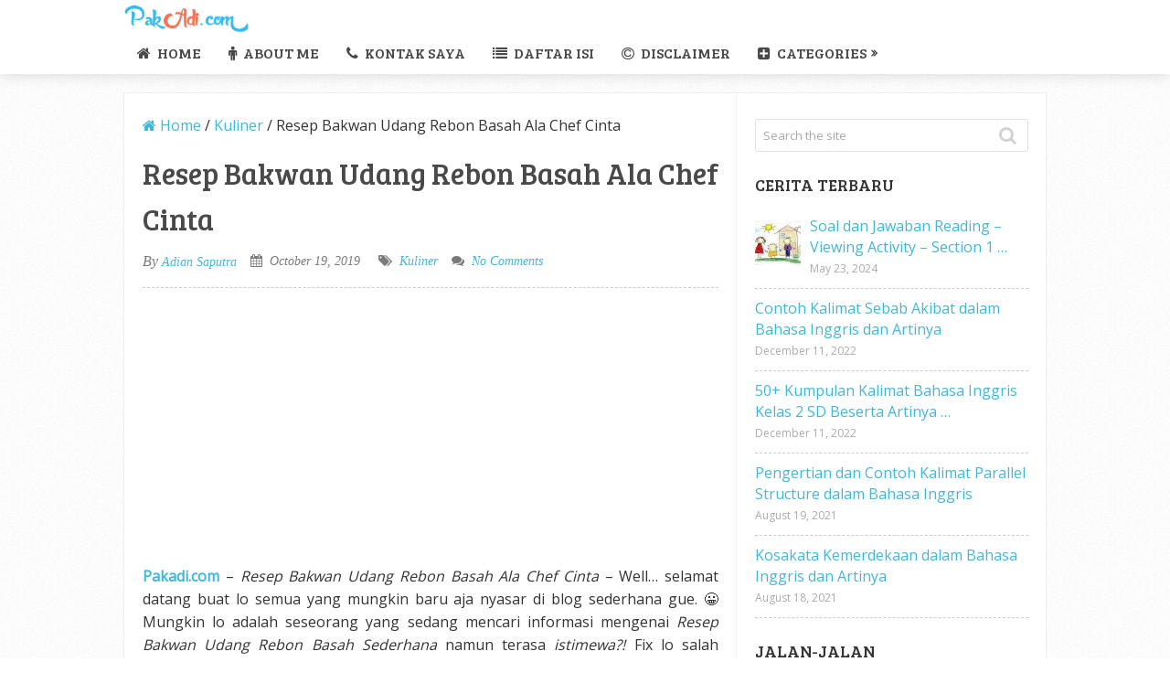

--- FILE ---
content_type: text/html; charset=UTF-8
request_url: https://www.pakadi.com/2019/10/resep-bakwan-udang-rebon-basah-ala-chef-cinta/
body_size: 50644
content:
<!DOCTYPE html><html class="no-js" dir="ltr" lang="en-US" prefix="og: https://ogp.me/ns#"><head><meta charset="UTF-8"> <!--[if IE ]>
	<meta http-equiv="X-UA-Compatible" content="IE=edge,chrome=1">
	<![endif]--><link rel="profile" href="https://gmpg.org/xfn/11" /><link rel="icon" href="https://www.pakadi.com/wp-content/uploads/2017/12/favicon.ico" type="image/x-icon" /><meta name="viewport" content="width=device-width, initial-scale=1"><meta name="apple-mobile-web-app-capable" content="yes"><meta name="apple-mobile-web-app-status-bar-style" content="black"><link rel="prefetch" href="https://www.pakadi.com"><link rel="prerender" href="https://www.pakadi.com"><link rel="pingback" href="https://www.pakadi.com/xmlrpc.php" /><title>Resep Bakwan Udang Rebon Basah Ala Chef Cinta | PakAdi.Com</title><style id="rocket-critical-css">:root{--wp-admin-theme-color:#007cba;--wp-admin-theme-color-darker-10:#006ba1;--wp-admin-theme-color-darker-20:#005a87}.aligncenter{clear:both}html,body,div,span,h1,h2,h3,p,a,em,img,ins,strong,i,ul,li,fieldset,form,article,aside,header,nav{margin:0;padding:0;border:0;font-size:100%;font:inherit;vertical-align:baseline}html{-webkit-font-smoothing:antialiased;-webkit-text-size-adjust:100%}article,aside,header,nav{display:block}ul{list-style:none}button,input{margin:0}:focus{outline:0}img{max-width:100%;height:auto!important}strong{font-weight:bold}em,i{font-style:italic}.aligncenter{display:block;margin:5px auto 5px auto}.article .wp-caption img{background:transparent;border:0;border-radius:0;padding:0}.wp-caption img{border:0 none;height:auto;margin:0;max-width:98.5%;padding:0;width:auto}body{font:14px/23px Noto Sans,sans-serif;color:#555;background-color:#EBEBEB}#page,.container{position:relative;margin-right:auto;margin-left:auto}h1,h2,h3{font-weight:bold;margin-bottom:12px;color:#444}h1{font-size:28px;line-height:1.4}h2{line-height:1.4}h3{font-size:22px;line-height:1.4}p{margin-bottom:20px}a{text-decoration:none;color:#41b7d8}a:link,a:visited{text-decoration:none}.main-container{width:100%;clear:both;display:block;padding:0;overflow:hidden}#page,.container{max-width:1200px;min-width:240px}#page{float:none;clear:both;min-height:100px;background:#fff;overflow:hidden;border:1px solid #eee;box-sizing:border-box}#site-header{float:left;width:100%;position:relative;min-height:45px;z-index:99;background:#fff;box-shadow:0 2px 15px 0 rgba(0,0,0,0.13);margin-bottom:20px}#header{position:relative;width:100%;float:left}#header h2{float:left;margin-bottom:0}#header h2 a{float:left;line-height:35px;font-size:28px;margin:0;padding:4px 0 0 0;text-transform:initial}.logo-wrap{float:left;min-width:200px}#secondary-navigation{float:left}.menu-item-has-children>a:after{content:"\f101";font-family:FontAwesome;position:absolute;right:13px;top:10px;font-weight:bold;font-size:12px}#secondary-navigation .menu-item-has-children>a{padding-right:25px}#secondary-navigation a{padding:10px 15px 11px}#secondary-navigation ul{margin:0 auto}#secondary-navigation ul li{float:left;line-height:24px;position:relative}#secondary-navigation ul li a,#secondary-navigation ul li a:link,#secondary-navigation ul li a:visited{display:inline-block}#secondary-navigation ul li li{border-bottom:0}#secondary-navigation ul ul{position:absolute;width:210px;padding:20px 0 0 0;padding-top:0;top:43px;z-index:400;font-size:12px;color:#798189;border:1px solid rgba(0,0,0,0.07)}#secondary-navigation ul ul li{padding:0;color:#000}#secondary-navigation ul ul a,#secondary-navigation ul ul a:link,#secondary-navigation ul ul a:visited{padding:8px 20px 7px 20px;position:relative;width:170px;border-left:0;border-bottom:1px solid rgba(0,0,0,0.09);margin:0}#secondary-navigation ul ul li:last-child a{border-bottom:none}#secondary-navigation ul ul{display:none}.clearfix:before,.clearfix:after{content:" ";display:table}.clearfix:after{clear:both}.clearfix{*zoom:1}a#pull{display:none}#secondary-navigation i{margin-right:4px}.article{float:left;width:54.759%;max-width:656px;line-height:25px;margin-bottom:0;border-right:1px #F2F2F2 solid;box-sizing:border-box}.single .article{padding-top:20px;padding-right:21px}#content_box{float:left;width:100%}.post{float:left;width:100%;word-wrap:break-word}.single_post{float:left;width:100%;margin-bottom:20px}.post-single-content{clear:both}.wp-post-image{float:left}.featured-thumbnail img{margin-bottom:0;width:100%;border-radius:3px;padding:0;border:0}.title{clear:both}.single-title{float:left;width:100%;line-height:50px;margin-bottom:5px;text-transform:initial}.post-info{float:left;width:100%;clear:both;display:block;color:#7A7A7A;margin:0 0 5px;padding:1px 0 15px;border-bottom:1px dashed rgba(0,0,0,0.2)}.post-info>span{float:left;padding:2px 15px 0 0}.post-info>span:last-child{padding-right:0}.thecategory{margin-left:5px}.theauthor{font-size:16px}.post-info span i{margin-right:4px}.single_post .theauthor a{font-size:14px}article header{float:left;width:100%;position:relative;margin-bottom:11px}.single article header{margin-bottom:10px}.single_post header{width:100%;margin-bottom:8px}article img.aligncenter{margin:0.3em auto 0.5em auto;display:block}article img.aligncenter{margin-top:1em;margin-bottom:1em;display:block;clear:both;float:none}input{padding:8px 12px;font-size:14px;color:#666;border:1px solid #D8D8D8;font-family:inherit}#searchform{float:left;clear:both;width:100%;position:relative;border:1px solid rgba(0,0,0,0.12);box-sizing:border-box;border-radius:3px}#searchform fieldset{float:left;width:100%}.sbutton{float:right;width:14%;height:34px;background:transparent;z-index:10;border:0}#searchform .fa-search{font-size:20px;top:7px;color:#D1D1D1;background:transparent;position:absolute;right:12px}#s{float:left;width:86%;padding:0 8px;line-height:34px;background:transparent;font-size:13px;color:#A7A7A7;border:0;box-sizing:border-box}::-webkit-input-placeholder{color:#A7A7A7}:-moz-placeholder{color:#A7A7A7}::-moz-placeholder{color:#A7A7A7}:-ms-input-placeholder{color:#A7A7A7}:input-placeholder{color:#A7A7A7}input::-webkit-input-speech-button{margin-right:14px;margin-left:4px}.breadcrumb>div i{color:#41B7D8}.breadcrumb{clear:both;margin-top:3px;margin-bottom:15px}.breadcrumb>div{float:none;display:inline-block;overflow:visible}.sidebar.c-4-12{float:right;width:28.715%;max-width:344px;padding:0 1.837%;margin-top:28px;box-sizing:border-box}#sidebar-left{float:left;width:16.194%;max-width:194px;position:relative;padding:28px 2% 0 14px;box-sizing:border-box}.widget{margin-bottom:27px;float:left;clear:both;width:100%}#sidebar-left .widget{text-align:right;margin-bottom:30px}.widget li{list-style-type:none;margin-bottom:7px}#sidebar-left .widget li{float:right;overflow:hidden;width:100%}.widget h3{line-height:18px;margin:0px 0 25px 0}aside .widget_mts_popular_posts_widget h3,aside .widget_mts_recent_posts_widget h3{margin:0px 0 15px 0}.advanced-recent-posts li,.popular-posts li{list-style:none!important;margin:0;padding-top:10px!important;padding-bottom:10px!important;color:#aaa;overflow:hidden;border-bottom:1px dashed rgba(0,0,0,0.2)}.popular-posts li.vertical-small .post-data{clear:left;float:left;width:100%}#sidebar-left .advanced-recent-posts li:nth-child(1),#sidebar-left .popular-posts li:nth-child(1){padding-top:0!important}.advanced-recent-posts a,.popular-posts a{display:block}.post-data{overflow:hidden}.related-posts .featured-thumbnail img{margin:0}.postauthor img{float:right;margin:5px 0 5px 10px}#comments .avatar{float:right}#commentform input{padding:11px}#cancel-comment-reply-link{float:right;line-height:24px;margin-top:7px;font-size:16px;font-weight:bold;z-index:100;text-decoration:underline;text-transform:capitalize}.avatar{float:left;border-radius:3px}#commentform p{margin-bottom:15px;float:left;width:100%;clear:both}.widget_search{overflow:visible}html{overflow-x:hidden;-webkit-text-size-adjust:100%}@media screen and (max-width:1230px){.single .article{padding-right:2%}#page,.container{max-width:95%}}@media screen and (max-width:1024px){#sidebar-left{display:none}.article{width:66%;padding-left:2%!important;padding-right:2%!important}.sidebar.c-4-12{width:34%;padding-left:2%;padding-right:2%}body .single-title{font-size:35px;line-height:1.4}}@media screen and (max-width:960px){img{max-width:100%;height:auto!important}}@media screen and (max-width:865px){#secondary-navigation{position:absolute;right:0;top:0}.navigation{width:100%;border:none;display:none}.navigation .menu a{color:#fff!important;background:transparent}.navigation .menu{display:block!important;float:none;background:transparent;margin-bottom:45px}.navigation ul ul{visibility:visible!important;opacity:1!important;position:relative;left:0!important;border:0;width:100%}.navigation ul li li{background:transparent;border:0}#navigation li,.navigation ul li li{width:100%!important;float:left;position:relative}.navigation ul li:after{display:none}.navigation ul li:before{display:none}#navigation li a{border-bottom:1px solid #576979!important;width:100%!important;box-sizing:border-box}#navigation a{text-align:left;width:100%;text-indent:25px}a#pull{display:block;width:16px;line-height:16px;text-align:center;background-color:#283744}a#pull:after{content:"\f0c9";display:inline-block;position:relative;font-size:22px;font-family:FontAwesome;line-height:1;color:#fff}#site-header{min-height:42px}.main-container{position:relative;left:0}.navigation.mobile-menu-wrapper{display:block;position:fixed;top:0;left:-300px;width:300px;height:100%;background:#283744;overflow:auto;box-sizing:border-box;-webkit-backface-visibility:hidden}.navigation ul li{width:100%;display:block;border-bottom:0}.navigation ul li a,.navigation ul ul a{padding:7px 0!important;padding-bottom:6px!important;width:100%;border:none}.navigation ul ul{position:static;width:100%;border:none}.navigation ul ul li{background:none;width:100%}.navigation ul ul li:first-child{border-top:1px solid rgba(0,0,0,0.2)}.navigation i{display:inline}.navigation ul ul a{padding-left:15px!important;width:100%!important}.navigation .menu-item-has-children>a:after{content:''}}@media screen and (max-width:720px){.article{width:100%;border:0}#content_box{padding-right:0px;padding-left:0px!important}.sidebar.c-4-12{float:none;width:100%!important;margin:0 auto;padding:0;padding-top:20px;max-width:300px;overflow:hidden}}@media screen and (max-width:600px){.featured-thumbnail img{width:100%}}@media screen and (max-width:550px){.sbutton{float:right}.logo-wrap{width:100%;float:left;text-align:center}#header h2,#header h2 a{float:none;padding-top:0}body .single-title{font-size:30px}.post-info>span{float:none;display:inline-block}}@media screen and (max-width:480px){#navigation{border-bottom:0}.navigation{margin-top:0;margin-bottom:0}}</style><style>img:is([sizes="auto" i],[sizes^="auto," i]){contain-intrinsic-size:3000px 1500px}</style><meta name="description" content="Pakadi.com - .... yang sedang mencari Resep Bakwan Udang Rebon Basah Sederhana namun terasa istimewa? Berikut ini adalah resep bakwan sederhana paling mudah..." /><meta name="robots" content="max-image-preview:large" /><meta name="author" content="Adian Saputra"/><meta name="keywords" content="bakwan,bakwan udang,bakwan udang rebon,bakwan udang rebon basah,resep bakwan udang rebon basah,cara membuat bakwan udang rebon basah,cemilan,kuliner,makan,rebon,rebon basah" /><link rel="canonical" href="https://www.pakadi.com/2019/10/resep-bakwan-udang-rebon-basah-ala-chef-cinta/" /><meta name="generator" content="All in One SEO (AIOSEO) 4.8.1.1" /><meta property="og:locale" content="en_US" /><meta property="og:site_name" content="PakAdi.Com" /><meta property="og:type" content="article" /><meta property="og:title" content="Resep Bakwan Udang Rebon Basah Ala Chef Cinta | PakAdi.Com" /><meta property="og:description" content="Pakadi.com - .... yang sedang mencari Resep Bakwan Udang Rebon Basah Sederhana namun terasa istimewa? Berikut ini adalah resep bakwan sederhana paling mudah..." /><meta property="og:url" content="https://www.pakadi.com/2019/10/resep-bakwan-udang-rebon-basah-ala-chef-cinta/" /><meta property="article:published_time" content="2019-10-19T14:25:34+00:00" /><meta property="article:modified_time" content="2019-10-19T14:25:34+00:00" /><meta name="twitter:card" content="summary" /><meta name="twitter:title" content="Resep Bakwan Udang Rebon Basah Ala Chef Cinta | PakAdi.Com" /><meta name="twitter:description" content="Pakadi.com - .... yang sedang mencari Resep Bakwan Udang Rebon Basah Sederhana namun terasa istimewa? Berikut ini adalah resep bakwan sederhana paling mudah..." /> <script type="application/ld+json" class="aioseo-schema">{"@context":"https:\/\/schema.org","@graph":[{"@type":"Article","@id":"https:\/\/www.pakadi.com\/2019\/10\/resep-bakwan-udang-rebon-basah-ala-chef-cinta\/#article","name":"Resep Bakwan Udang Rebon Basah Ala Chef Cinta | PakAdi.Com","headline":"Resep Bakwan Udang Rebon Basah Ala Chef Cinta","author":{"@id":"https:\/\/www.pakadi.com\/author\/adian\/#author"},"publisher":{"@id":"https:\/\/www.pakadi.com\/#organization"},"image":{"@type":"ImageObject","url":"https:\/\/www.pakadi.com\/wp-content\/uploads\/2019\/10\/Resep-Bakwan-Udang-Rebon-Basah-Ala-Chef-Cinta.jpg","width":650,"height":400,"caption":"Resep-Bakwan-Udang-Rebon-Basah-Ala-Chef-Cinta"},"datePublished":"2019-10-19T14:25:34+07:00","dateModified":"2019-10-19T14:25:34+07:00","inLanguage":"en-US","mainEntityOfPage":{"@id":"https:\/\/www.pakadi.com\/2019\/10\/resep-bakwan-udang-rebon-basah-ala-chef-cinta\/#webpage"},"isPartOf":{"@id":"https:\/\/www.pakadi.com\/2019\/10\/resep-bakwan-udang-rebon-basah-ala-chef-cinta\/#webpage"},"articleSection":"Kuliner, bakwan, cemilan, kuliner, makan, rebon, rebon basah"},{"@type":"BreadcrumbList","@id":"https:\/\/www.pakadi.com\/2019\/10\/resep-bakwan-udang-rebon-basah-ala-chef-cinta\/#breadcrumblist","itemListElement":[{"@type":"ListItem","@id":"https:\/\/www.pakadi.com\/#listItem","position":1,"name":"Home","item":"https:\/\/www.pakadi.com\/","nextItem":{"@type":"ListItem","@id":"https:\/\/www.pakadi.com\/2019\/#listItem","name":"2019"}},{"@type":"ListItem","@id":"https:\/\/www.pakadi.com\/2019\/#listItem","position":2,"name":"2019","item":"https:\/\/www.pakadi.com\/2019\/","nextItem":{"@type":"ListItem","@id":"https:\/\/www.pakadi.com\/2019\/10\/#listItem","name":"October"},"previousItem":{"@type":"ListItem","@id":"https:\/\/www.pakadi.com\/#listItem","name":"Home"}},{"@type":"ListItem","@id":"https:\/\/www.pakadi.com\/2019\/10\/#listItem","position":3,"name":"October","item":"https:\/\/www.pakadi.com\/2019\/10\/","nextItem":{"@type":"ListItem","@id":"https:\/\/www.pakadi.com\/2019\/10\/resep-bakwan-udang-rebon-basah-ala-chef-cinta\/#listItem","name":"Resep Bakwan Udang Rebon Basah Ala Chef Cinta"},"previousItem":{"@type":"ListItem","@id":"https:\/\/www.pakadi.com\/2019\/#listItem","name":"2019"}},{"@type":"ListItem","@id":"https:\/\/www.pakadi.com\/2019\/10\/resep-bakwan-udang-rebon-basah-ala-chef-cinta\/#listItem","position":4,"name":"Resep Bakwan Udang Rebon Basah Ala Chef Cinta","previousItem":{"@type":"ListItem","@id":"https:\/\/www.pakadi.com\/2019\/10\/#listItem","name":"October"}}]},{"@type":"Organization","@id":"https:\/\/www.pakadi.com\/#organization","name":"PakAdi.Com","description":"Catatan Harian Adian Saputra","url":"https:\/\/www.pakadi.com\/"},{"@type":"Person","@id":"https:\/\/www.pakadi.com\/author\/adian\/#author","url":"https:\/\/www.pakadi.com\/author\/adian\/","name":"Adian Saputra","image":{"@type":"ImageObject","@id":"https:\/\/www.pakadi.com\/2019\/10\/resep-bakwan-udang-rebon-basah-ala-chef-cinta\/#authorImage","url":"https:\/\/secure.gravatar.com\/avatar\/2e9d22dcf5b2c1bfb41628b3a7cec9b3a8b415d84b18493d03795d93bcb5f394?s=96&d=mm&r=g","width":96,"height":96,"caption":"Adian Saputra"}},{"@type":"WebPage","@id":"https:\/\/www.pakadi.com\/2019\/10\/resep-bakwan-udang-rebon-basah-ala-chef-cinta\/#webpage","url":"https:\/\/www.pakadi.com\/2019\/10\/resep-bakwan-udang-rebon-basah-ala-chef-cinta\/","name":"Resep Bakwan Udang Rebon Basah Ala Chef Cinta | PakAdi.Com","description":"Pakadi.com - .... yang sedang mencari Resep Bakwan Udang Rebon Basah Sederhana namun terasa istimewa? Berikut ini adalah resep bakwan sederhana paling mudah...","inLanguage":"en-US","isPartOf":{"@id":"https:\/\/www.pakadi.com\/#website"},"breadcrumb":{"@id":"https:\/\/www.pakadi.com\/2019\/10\/resep-bakwan-udang-rebon-basah-ala-chef-cinta\/#breadcrumblist"},"author":{"@id":"https:\/\/www.pakadi.com\/author\/adian\/#author"},"creator":{"@id":"https:\/\/www.pakadi.com\/author\/adian\/#author"},"image":{"@type":"ImageObject","url":"https:\/\/www.pakadi.com\/wp-content\/uploads\/2019\/10\/Resep-Bakwan-Udang-Rebon-Basah-Ala-Chef-Cinta.jpg","@id":"https:\/\/www.pakadi.com\/2019\/10\/resep-bakwan-udang-rebon-basah-ala-chef-cinta\/#mainImage","width":650,"height":400,"caption":"Resep-Bakwan-Udang-Rebon-Basah-Ala-Chef-Cinta"},"primaryImageOfPage":{"@id":"https:\/\/www.pakadi.com\/2019\/10\/resep-bakwan-udang-rebon-basah-ala-chef-cinta\/#mainImage"},"datePublished":"2019-10-19T14:25:34+07:00","dateModified":"2019-10-19T14:25:34+07:00"},{"@type":"WebSite","@id":"https:\/\/www.pakadi.com\/#website","url":"https:\/\/www.pakadi.com\/","name":"PakAdi.Com","description":"Catatan Harian Adian Saputra","inLanguage":"en-US","publisher":{"@id":"https:\/\/www.pakadi.com\/#organization"}}]}</script>  <script type="text/javascript">document.documentElement.className = document.documentElement.className.replace( /\bno-js\b/,'js' );</script><link rel='dns-prefetch' href='//ajax.googleapis.com' /><link rel='dns-prefetch' href='//connect.facebook.net' /><link rel='dns-prefetch' href='//www.googletagmanager.com' /><link rel='dns-prefetch' href='//maps.googleapis.com' /><link rel='dns-prefetch' href='//maps.gstatic.com' /><link rel='dns-prefetch' href='//fonts.googleapis.com' /><link rel='dns-prefetch' href='//fonts.gstatic.com' /><link rel='dns-prefetch' href='//apis.google.com' /><link rel='dns-prefetch' href='//google-analytics.com' /><link rel='dns-prefetch' href='//www.google-analytics.com' /><link rel='dns-prefetch' href='//ssl.google-analytics.com' /><link rel='dns-prefetch' href='//youtube.com' /><link rel='dns-prefetch' href='//api.pinterest.com' /><link rel='dns-prefetch' href='//cdnjs.cloudflare.com' /><link rel='dns-prefetch' href='//platform.twitter.com' /><link rel='dns-prefetch' href='//syndication.twitter.com' /><link rel='dns-prefetch' href='//sitename.disqus.com' /><link rel='dns-prefetch' href='//s.gravatar.com' /><link rel='dns-prefetch' href='//stats.wp.com' /><link rel="alternate" type="application/rss+xml" title="PakAdi.Com &raquo; Feed" href="https://www.pakadi.com/feed/" /><link rel="alternate" type="application/rss+xml" title="PakAdi.Com &raquo; Comments Feed" href="https://www.pakadi.com/comments/feed/" /><link rel="alternate" type="application/rss+xml" title="PakAdi.Com &raquo; Resep Bakwan Udang Rebon Basah Ala Chef Cinta Comments Feed" href="https://www.pakadi.com/2019/10/resep-bakwan-udang-rebon-basah-ala-chef-cinta/feed/" /> <script type="text/javascript">/* <![CDATA[ */ window._wpemojiSettings = {"baseUrl":"https:\/\/s.w.org\/images\/core\/emoji\/16.0.1\/72x72\/","ext":".png","svgUrl":"https:\/\/s.w.org\/images\/core\/emoji\/16.0.1\/svg\/","svgExt":".svg","source":{"concatemoji":"https:\/\/www.pakadi.com\/wp-includes\/js\/wp-emoji-release.min.js"}};
/*! This file is auto-generated */
!function(s,n){var o,i,e;function c(e){try{var t={supportTests:e,timestamp:(new Date).valueOf()};sessionStorage.setItem(o,JSON.stringify(t))}catch(e){}}function p(e,t,n){e.clearRect(0,0,e.canvas.width,e.canvas.height),e.fillText(t,0,0);var t=new Uint32Array(e.getImageData(0,0,e.canvas.width,e.canvas.height).data),a=(e.clearRect(0,0,e.canvas.width,e.canvas.height),e.fillText(n,0,0),new Uint32Array(e.getImageData(0,0,e.canvas.width,e.canvas.height).data));return t.every(function(e,t){return e===a[t]})}function u(e,t){e.clearRect(0,0,e.canvas.width,e.canvas.height),e.fillText(t,0,0);for(var n=e.getImageData(16,16,1,1),a=0;a<n.data.length;a++)if(0!==n.data[a])return!1;return!0}function f(e,t,n,a){switch(t){case"flag":return n(e,"\ud83c\udff3\ufe0f\u200d\u26a7\ufe0f","\ud83c\udff3\ufe0f\u200b\u26a7\ufe0f")?!1:!n(e,"\ud83c\udde8\ud83c\uddf6","\ud83c\udde8\u200b\ud83c\uddf6")&&!n(e,"\ud83c\udff4\udb40\udc67\udb40\udc62\udb40\udc65\udb40\udc6e\udb40\udc67\udb40\udc7f","\ud83c\udff4\u200b\udb40\udc67\u200b\udb40\udc62\u200b\udb40\udc65\u200b\udb40\udc6e\u200b\udb40\udc67\u200b\udb40\udc7f");case"emoji":return!a(e,"\ud83e\udedf")}return!1}function g(e,t,n,a){var r="undefined"!=typeof WorkerGlobalScope&&self instanceof WorkerGlobalScope?new OffscreenCanvas(300,150):s.createElement("canvas"),o=r.getContext("2d",{willReadFrequently:!0}),i=(o.textBaseline="top",o.font="600 32px Arial",{});return e.forEach(function(e){i[e]=t(o,e,n,a)}),i}function t(e){var t=s.createElement("script");t.src=e,t.defer=!0,s.head.appendChild(t)}"undefined"!=typeof Promise&&(o="wpEmojiSettingsSupports",i=["flag","emoji"],n.supports={everything:!0,everythingExceptFlag:!0},e=new Promise(function(e){s.addEventListener("DOMContentLoaded",e,{once:!0})}),new Promise(function(t){var n=function(){try{var e=JSON.parse(sessionStorage.getItem(o));if("object"==typeof e&&"number"==typeof e.timestamp&&(new Date).valueOf()<e.timestamp+604800&&"object"==typeof e.supportTests)return e.supportTests}catch(e){}return null}();if(!n){if("undefined"!=typeof Worker&&"undefined"!=typeof OffscreenCanvas&&"undefined"!=typeof URL&&URL.createObjectURL&&"undefined"!=typeof Blob)try{var e="postMessage("+g.toString()+"("+[JSON.stringify(i),f.toString(),p.toString(),u.toString()].join(",")+"));",a=new Blob([e],{type:"text/javascript"}),r=new Worker(URL.createObjectURL(a),{name:"wpTestEmojiSupports"});return void(r.onmessage=function(e){c(n=e.data),r.terminate(),t(n)})}catch(e){}c(n=g(i,f,p,u))}t(n)}).then(function(e){for(var t in e)n.supports[t]=e[t],n.supports.everything=n.supports.everything&&n.supports[t],"flag"!==t&&(n.supports.everythingExceptFlag=n.supports.everythingExceptFlag&&n.supports[t]);n.supports.everythingExceptFlag=n.supports.everythingExceptFlag&&!n.supports.flag,n.DOMReady=!1,n.readyCallback=function(){n.DOMReady=!0}}).then(function(){return e}).then(function(){var e;n.supports.everything||(n.readyCallback(),(e=n.source||{}).concatemoji?t(e.concatemoji):e.wpemoji&&e.twemoji&&(t(e.twemoji),t(e.wpemoji)))}))}((window,document),window._wpemojiSettings); /* ]]> */</script> <style id='wp-emoji-styles-inline-css' type='text/css'>img.wp-smiley,img.emoji{display:inline!important;border:none!important;box-shadow:none!important;height:1em!important;width:1em!important;margin:0 0.07em!important;vertical-align:-0.1em!important;background:none!important;padding:0!important}</style><link rel='preload' id='wp-block-library-css' href='https://www.pakadi.com/wp-includes/css/dist/block-library/style.min.css' as="style" onload="this.onload=null;this.rel='stylesheet'" type='text/css' media='all' /><style id='classic-theme-styles-inline-css' type='text/css'>
/*! This file is auto-generated */
.wp-block-button__link{color:#fff;background-color:#32373c;border-radius:9999px;box-shadow:none;text-decoration:none;padding:calc(.667em + 2px) calc(1.333em + 2px);font-size:1.125em}.wp-block-file__button{background:#32373c;color:#fff;text-decoration:none}</style><style id='global-styles-inline-css' type='text/css'>:root{--wp--preset--aspect-ratio--square:1;--wp--preset--aspect-ratio--4-3:4/3;--wp--preset--aspect-ratio--3-4:3/4;--wp--preset--aspect-ratio--3-2:3/2;--wp--preset--aspect-ratio--2-3:2/3;--wp--preset--aspect-ratio--16-9:16/9;--wp--preset--aspect-ratio--9-16:9/16;--wp--preset--color--black:#000;--wp--preset--color--cyan-bluish-gray:#abb8c3;--wp--preset--color--white:#fff;--wp--preset--color--pale-pink:#f78da7;--wp--preset--color--vivid-red:#cf2e2e;--wp--preset--color--luminous-vivid-orange:#ff6900;--wp--preset--color--luminous-vivid-amber:#fcb900;--wp--preset--color--light-green-cyan:#7bdcb5;--wp--preset--color--vivid-green-cyan:#00d084;--wp--preset--color--pale-cyan-blue:#8ed1fc;--wp--preset--color--vivid-cyan-blue:#0693e3;--wp--preset--color--vivid-purple:#9b51e0;--wp--preset--gradient--vivid-cyan-blue-to-vivid-purple:linear-gradient(135deg,rgba(6,147,227,1) 0%,rgb(155,81,224) 100%);--wp--preset--gradient--light-green-cyan-to-vivid-green-cyan:linear-gradient(135deg,rgb(122,220,180) 0%,rgb(0,208,130) 100%);--wp--preset--gradient--luminous-vivid-amber-to-luminous-vivid-orange:linear-gradient(135deg,rgba(252,185,0,1) 0%,rgba(255,105,0,1) 100%);--wp--preset--gradient--luminous-vivid-orange-to-vivid-red:linear-gradient(135deg,rgba(255,105,0,1) 0%,rgb(207,46,46) 100%);--wp--preset--gradient--very-light-gray-to-cyan-bluish-gray:linear-gradient(135deg,rgb(238,238,238) 0%,rgb(169,184,195) 100%);--wp--preset--gradient--cool-to-warm-spectrum:linear-gradient(135deg,rgb(74,234,220) 0%,rgb(151,120,209) 20%,rgb(207,42,186) 40%,rgb(238,44,130) 60%,rgb(251,105,98) 80%,rgb(254,248,76) 100%);--wp--preset--gradient--blush-light-purple:linear-gradient(135deg,rgb(255,206,236) 0%,rgb(152,150,240) 100%);--wp--preset--gradient--blush-bordeaux:linear-gradient(135deg,rgb(254,205,165) 0%,rgb(254,45,45) 50%,rgb(107,0,62) 100%);--wp--preset--gradient--luminous-dusk:linear-gradient(135deg,rgb(255,203,112) 0%,rgb(199,81,192) 50%,rgb(65,88,208) 100%);--wp--preset--gradient--pale-ocean:linear-gradient(135deg,rgb(255,245,203) 0%,rgb(182,227,212) 50%,rgb(51,167,181) 100%);--wp--preset--gradient--electric-grass:linear-gradient(135deg,rgb(202,248,128) 0%,rgb(113,206,126) 100%);--wp--preset--gradient--midnight:linear-gradient(135deg,rgb(2,3,129) 0%,rgb(40,116,252) 100%);--wp--preset--font-size--small:13px;--wp--preset--font-size--medium:20px;--wp--preset--font-size--large:36px;--wp--preset--font-size--x-large:42px;--wp--preset--spacing--20:.44rem;--wp--preset--spacing--30:.67rem;--wp--preset--spacing--40:1rem;--wp--preset--spacing--50:1.5rem;--wp--preset--spacing--60:2.25rem;--wp--preset--spacing--70:3.38rem;--wp--preset--spacing--80:5.06rem;--wp--preset--shadow--natural:6px 6px 9px rgba(0,0,0,.2);--wp--preset--shadow--deep:12px 12px 50px rgba(0,0,0,.4);--wp--preset--shadow--sharp:6px 6px 0 rgba(0,0,0,.2);--wp--preset--shadow--outlined:6px 6px 0 -3px rgba(255,255,255,1),6px 6px rgba(0,0,0,1);--wp--preset--shadow--crisp:6px 6px 0 rgba(0,0,0,1)}:where(.is-layout-flex){gap:.5em}:where(.is-layout-grid){gap:.5em}body .is-layout-flex{display:flex}.is-layout-flex{flex-wrap:wrap;align-items:center}.is-layout-flex>:is(*,div){margin:0}body .is-layout-grid{display:grid}.is-layout-grid>:is(*,div){margin:0}:where(.wp-block-columns.is-layout-flex){gap:2em}:where(.wp-block-columns.is-layout-grid){gap:2em}:where(.wp-block-post-template.is-layout-flex){gap:1.25em}:where(.wp-block-post-template.is-layout-grid){gap:1.25em}.has-black-color{color:var(--wp--preset--color--black)!important}.has-cyan-bluish-gray-color{color:var(--wp--preset--color--cyan-bluish-gray)!important}.has-white-color{color:var(--wp--preset--color--white)!important}.has-pale-pink-color{color:var(--wp--preset--color--pale-pink)!important}.has-vivid-red-color{color:var(--wp--preset--color--vivid-red)!important}.has-luminous-vivid-orange-color{color:var(--wp--preset--color--luminous-vivid-orange)!important}.has-luminous-vivid-amber-color{color:var(--wp--preset--color--luminous-vivid-amber)!important}.has-light-green-cyan-color{color:var(--wp--preset--color--light-green-cyan)!important}.has-vivid-green-cyan-color{color:var(--wp--preset--color--vivid-green-cyan)!important}.has-pale-cyan-blue-color{color:var(--wp--preset--color--pale-cyan-blue)!important}.has-vivid-cyan-blue-color{color:var(--wp--preset--color--vivid-cyan-blue)!important}.has-vivid-purple-color{color:var(--wp--preset--color--vivid-purple)!important}.has-black-background-color{background-color:var(--wp--preset--color--black)!important}.has-cyan-bluish-gray-background-color{background-color:var(--wp--preset--color--cyan-bluish-gray)!important}.has-white-background-color{background-color:var(--wp--preset--color--white)!important}.has-pale-pink-background-color{background-color:var(--wp--preset--color--pale-pink)!important}.has-vivid-red-background-color{background-color:var(--wp--preset--color--vivid-red)!important}.has-luminous-vivid-orange-background-color{background-color:var(--wp--preset--color--luminous-vivid-orange)!important}.has-luminous-vivid-amber-background-color{background-color:var(--wp--preset--color--luminous-vivid-amber)!important}.has-light-green-cyan-background-color{background-color:var(--wp--preset--color--light-green-cyan)!important}.has-vivid-green-cyan-background-color{background-color:var(--wp--preset--color--vivid-green-cyan)!important}.has-pale-cyan-blue-background-color{background-color:var(--wp--preset--color--pale-cyan-blue)!important}.has-vivid-cyan-blue-background-color{background-color:var(--wp--preset--color--vivid-cyan-blue)!important}.has-vivid-purple-background-color{background-color:var(--wp--preset--color--vivid-purple)!important}.has-black-border-color{border-color:var(--wp--preset--color--black)!important}.has-cyan-bluish-gray-border-color{border-color:var(--wp--preset--color--cyan-bluish-gray)!important}.has-white-border-color{border-color:var(--wp--preset--color--white)!important}.has-pale-pink-border-color{border-color:var(--wp--preset--color--pale-pink)!important}.has-vivid-red-border-color{border-color:var(--wp--preset--color--vivid-red)!important}.has-luminous-vivid-orange-border-color{border-color:var(--wp--preset--color--luminous-vivid-orange)!important}.has-luminous-vivid-amber-border-color{border-color:var(--wp--preset--color--luminous-vivid-amber)!important}.has-light-green-cyan-border-color{border-color:var(--wp--preset--color--light-green-cyan)!important}.has-vivid-green-cyan-border-color{border-color:var(--wp--preset--color--vivid-green-cyan)!important}.has-pale-cyan-blue-border-color{border-color:var(--wp--preset--color--pale-cyan-blue)!important}.has-vivid-cyan-blue-border-color{border-color:var(--wp--preset--color--vivid-cyan-blue)!important}.has-vivid-purple-border-color{border-color:var(--wp--preset--color--vivid-purple)!important}.has-vivid-cyan-blue-to-vivid-purple-gradient-background{background:var(--wp--preset--gradient--vivid-cyan-blue-to-vivid-purple)!important}.has-light-green-cyan-to-vivid-green-cyan-gradient-background{background:var(--wp--preset--gradient--light-green-cyan-to-vivid-green-cyan)!important}.has-luminous-vivid-amber-to-luminous-vivid-orange-gradient-background{background:var(--wp--preset--gradient--luminous-vivid-amber-to-luminous-vivid-orange)!important}.has-luminous-vivid-orange-to-vivid-red-gradient-background{background:var(--wp--preset--gradient--luminous-vivid-orange-to-vivid-red)!important}.has-very-light-gray-to-cyan-bluish-gray-gradient-background{background:var(--wp--preset--gradient--very-light-gray-to-cyan-bluish-gray)!important}.has-cool-to-warm-spectrum-gradient-background{background:var(--wp--preset--gradient--cool-to-warm-spectrum)!important}.has-blush-light-purple-gradient-background{background:var(--wp--preset--gradient--blush-light-purple)!important}.has-blush-bordeaux-gradient-background{background:var(--wp--preset--gradient--blush-bordeaux)!important}.has-luminous-dusk-gradient-background{background:var(--wp--preset--gradient--luminous-dusk)!important}.has-pale-ocean-gradient-background{background:var(--wp--preset--gradient--pale-ocean)!important}.has-electric-grass-gradient-background{background:var(--wp--preset--gradient--electric-grass)!important}.has-midnight-gradient-background{background:var(--wp--preset--gradient--midnight)!important}.has-small-font-size{font-size:var(--wp--preset--font-size--small)!important}.has-medium-font-size{font-size:var(--wp--preset--font-size--medium)!important}.has-large-font-size{font-size:var(--wp--preset--font-size--large)!important}.has-x-large-font-size{font-size:var(--wp--preset--font-size--x-large)!important}:where(.wp-block-post-template.is-layout-flex){gap:1.25em}:where(.wp-block-post-template.is-layout-grid){gap:1.25em}:where(.wp-block-columns.is-layout-flex){gap:2em}:where(.wp-block-columns.is-layout-grid){gap:2em}:root :where(.wp-block-pullquote){font-size:1.5em;line-height:1.6}</style><link data-minify="1" rel='preload' id='bbspoiler-css' href='https://www.pakadi.com/wp-content/cache/min/1/wp-content/plugins/bbspoiler/inc/bbspoiler-06f2f989490319c311364d6a0fe667a9.css' as="style" onload="this.onload=null;this.rel='stylesheet'" type='text/css' media='all' /><link rel='preload' id='ez-toc-css' href='https://www.pakadi.com/wp-content/plugins/easy-table-of-contents/assets/css/screen.min.css' as="style" onload="this.onload=null;this.rel='stylesheet'" type='text/css' media='all' /><style id='ez-toc-inline-css' type='text/css'>div#ez-toc-container .ez-toc-title{font-size:120%}div#ez-toc-container .ez-toc-title{font-weight:500}div#ez-toc-container ul li{font-size:100%}div#ez-toc-container ul li{font-weight:500}div#ez-toc-container nav ul ul li{font-size:90%}.ez-toc-container-direction{direction:ltr}.ez-toc-counter ul{counter-reset:item}.ez-toc-counter nav ul li a::before{content:counters(item,'.',decimal) '. ';display:inline-block;counter-increment:item;flex-grow:0;flex-shrink:0;margin-right:.2em;float:left}.ez-toc-widget-direction{direction:ltr}.ez-toc-widget-container ul{counter-reset:item}.ez-toc-widget-container nav ul li a::before{content:counters(item,'.',decimal) '. ';display:inline-block;counter-increment:item;flex-grow:0;flex-shrink:0;margin-right:.2em;float:left}</style><link rel='preload' id='tablepress-default-css' href='https://www.pakadi.com/wp-content/tablepress-combined.min.css' as="style" onload="this.onload=null;this.rel='stylesheet'" type='text/css' media='all' /><link rel='preload' id='tablepress-responsive-tables-css' href='https://www.pakadi.com/wp-content/plugins/tablepress-responsive-tables/css/tablepress-responsive.min.css' as="style" onload="this.onload=null;this.rel='stylesheet'" type='text/css' media='all' /><link data-minify="1" rel='preload' id='wp_review-style-css' href='https://www.pakadi.com/wp-content/cache/min/1/wp-content/plugins/wp-review/public/css/wp-review-b7ce56f30f97af5a06ad7ba3f450d37d.css' as="style" onload="this.onload=null;this.rel='stylesheet'" type='text/css' media='all' /><link data-minify="1" rel='preload' id='sensational-stylesheet-css' href='https://www.pakadi.com/wp-content/cache/min/1/wp-content/themes/mts_sensational/style-9c813f8753fe10b3b302d9b2726267ff.css' as="style" onload="this.onload=null;this.rel='stylesheet'" type='text/css' media='all' /><style id='sensational-stylesheet-inline-css' type='text/css'>body{background-color:#fff;background-image:url(https://www.pakadi.com/wp-content/themes/mts_sensational/images/pattern1.png)}#site-header,#secondary-navigation ul li ul{background-color:#fff;background-image:url(https://www.pakadi.com/wp-content/themes/mts_sensational/images/nobg.png)}#site-footer{background-color:#fff;background-image:url(https://www.pakadi.com/wp-content/themes/mts_sensational/images/nobg.png)}.navigation ul li li{background-color:#fff}#sidebar-left .widget.widget_categories li>a:hover,#sidebar-left .widget.widget_categories li>span:hover,#sidebar-left .widget.widget_categories li>a:hover+span,#sidebar-left .widget.widget_categories li>span:hover+span,#sidebar-left .widget.widget_archive li:hover,#sidebar-left .widget.widget_links li a:hover,#sidebar-left .widget.widget_meta li a:hover{background:#FFEF66;color:#222}#sidebar-left .widget.widget_archive li:hover>a{color:#222}a:hover,#navigation .menu li:hover>a,.widget.toggle-menu li:hover>.toggle-caret,#sidebar-left .widget.toggle-menu li:hover>.toggle-caret,.widget.toggle-menu li:hover>a,#sidebar-left .widget.toggle-menu li:hover>a,#sidebar-left .widget a:hover,.breadcrumb>div:hover i,.mts-cart a:hover,.widget .wpt_widget_content a:hover,.latestPost .title a:hover{color:#e53b2c}#sidebar-left .widget.widget_archive li,#sidebar-left .widget.widget_categories li a,#sidebar-left .widget.widget_links li a,#sidebar-left .widget.widget_meta li a,#sidebar-left .widget.widget_categories li a+span,.reply a,#sidebar-left .owl-prev:hover,#sidebar-left .owl-next:hover,.ball-pulse>div,.woocommerce-account .woocommerce-MyAccount-navigation li.is-active{background:#e53b2c}a,.widget .post-info .comm,.pagination a,.pagination .page-numbers.dots,.woocommerce nav.woocommerce-pagination ul li a,.breadcrumb>div i,.related-posts .latestPost .title a:hover,.single .pagination a .currenttext,.single .pagination a:hover .currenttext,.fn a,.widget.toggle-menu .toggle-caret{color:#41b7d8}.navigation .current-menu-item:after,.readMore a,.tagcloud a,.widget .wpt_widget_content #tags-tab-content ul li a,.currenttext,.pagination a:hover,.single .pagination a:hover .currenttext,.page-numbers.current,#commentform input#submit,.contact-form input[type='submit'],#move-to-top:hover,.pagination .nav-previous a,.pagination .nav-next a,#load-posts a,.tags a,#respond form.wp-review-comment-form input.submit,#respond #commentform.wp-review-comment-form input.submit,input[type='submit'],.woocommerce a.button,.woocommerce-page a.button,.woocommerce button.button,.woocommerce-page button.button,.woocommerce input.button,.woocommerce-page input.button,.woocommerce #respond input#submit,.woocommerce-page #respond input#submit,.woocommerce #content input.button,.woocommerce-page #content input.button,.woocommerce nav.woocommerce-pagination ul li span.current,.woocommerce-page nav.woocommerce-pagination ul li span.current,.woocommerce #content nav.woocommerce-pagination ul li span.current,.woocommerce-page #content nav.woocommerce-pagination ul li span.current,.woocommerce nav.woocommerce-pagination ul li a:hover,.woocommerce-page nav.woocommerce-pagination ul li a:hover,.woocommerce #content nav.woocommerce-pagination ul li a:hover,.woocommerce-page #content nav.woocommerce-pagination ul li a:hover,.woocommerce nav.woocommerce-pagination ul li a:focus,.woocommerce-page nav.woocommerce-pagination ul li a:focus,.woocommerce #content nav.woocommerce-pagination ul li a:focus,.woocommerce-page #content nav.woocommerce-pagination ul li a:focus,.woocommerce #respond input#submit.alt,.woocommerce a.button.alt,.woocommerce button.button.alt,.woocommerce input.button.alt,.woocommerce-product-search input[type='submit'],#secondary-navigation .current-menu-item:after,.pace .pace-progress,.woocommerce-product-search button[type='submit'],.woocommerce .woocommerce-widget-layered-nav-dropdown__submit{background:#41b7d8;color:#fff}.latestPost,input#author:hover,input#email:hover,input#url:hover,#comment:hover,#searchform:hover,#searchform:focus,.related-posts,.postauthor,#searchform:hover .ajax-search-results-container,#respond form.wp-review-comment-form input:hover,#respond #commentform.wp-review-comment-form input:hover,#respond form.wp-review-comment-form textarea:hover,#respond #commentform.wp-review-comment-form textarea:hover,input[type='submit']{border-color:#41b7d8}#site-footer .advanced-recent-posts li:hover,#site-footer .popular-posts li:hover,#site-footer .category-posts li:hover,#site-footer .related-posts-widget li:hover,#site-footer .author-posts-widget li:hover{background:#f7f7f7}#page,.container{width:1010px}.article{width:66.469%;max-width:670px;padding-left:20px;padding-right:19px}.single .article{padding-right:19px}.sidebar.c-4-12{width:33.376%;max-width:337.1px}.primary-slider-container{width:100%;margin-right:0}.pagination{padding-right:0}.latestPost{margin-right:0;width:100%}.related-posts,.postauthor,#comments,#commentsAdd{width:100%;margin-right:0;margin-left:0}.single_post,.single_page{padding-right:0;width:100%}.featured-category-title{margin-right:0}.postsby{margin-right:0;width:100%}.shareit{top:282px;left:auto;margin:0 0 0 -295px;width:90px;position:fixed;padding:5px;padding-top:12px;border:1px solid #EEE;border-right:0;background:#fff}.share-item{margin-bottom:5px}.shareit{margin:0 0 0 -121px}.bypostauthor{background:#FAFAFA}.bypostauthor .fn:after{content:"Author";padding:1px 10px;background:#818181;color:#FFF;line-height:20px;margin-left:10px;border-radius:3px}#sidebar-left .widget h3{display:none}.entry-content img,.wp-caption{background:#fff;border:1px solid #d3d3d3;padding:5px;max-width:100%;-webkit-border-radius:4px;-moz-border-radius:4px;-o-border-radius:4px;-ms-border-radius:4px;-khtml-border-radius:4px;border-radius:4px;box-sizing:border-box}.wp-caption:hover,.article img:hover,.ss-full-width img:hover{background:#dbd9da;border-color:#bcbcbc}</style><link data-minify="1" rel='preload' id='responsive-css' href='https://www.pakadi.com/wp-content/cache/min/1/wp-content/themes/mts_sensational/css/responsive-2e6a353efe7198f69044df64f219d977.css' as="style" onload="this.onload=null;this.rel='stylesheet'" type='text/css' media='all' /><link data-minify="1" rel='preload' id='magnificPopup-css' href='https://www.pakadi.com/wp-content/cache/min/1/wp-content/themes/mts_sensational/css/magnific-popup-33aa580720a79995062368394a4a61ed.css' as="style" onload="this.onload=null;this.rel='stylesheet'" type='text/css' media='all' /><link rel='preload' id='fontawesome-css' href='https://www.pakadi.com/wp-content/themes/mts_sensational/css/font-awesome.min.css' as="style" onload="this.onload=null;this.rel='stylesheet'" type='text/css' media='all' /><style id='rocket-lazyload-inline-css' type='text/css'>.rll-youtube-player{position:relative;padding-bottom:56.23%;height:0;overflow:hidden;max-width:100%}.rll-youtube-player iframe{position:absolute;top:0;left:0;width:100%;height:100%;z-index:100;background:0 0}.rll-youtube-player img{bottom:0;display:block;left:0;margin:auto;max-width:100%;width:100%;position:absolute;right:0;top:0;border:none;height:auto;cursor:pointer;-webkit-transition:.4s all;-moz-transition:.4s all;transition:.4s all}.rll-youtube-player img:hover{-webkit-filter:brightness(75%)}.rll-youtube-player .play{height:72px;width:72px;left:50%;top:50%;margin-left:-36px;margin-top:-36px;position:absolute;background:url(https://www.pakadi.com/wp-content/plugins/wp-rocket/assets/img/youtube.png) no-repeat;cursor:pointer}</style> <script type="text/javascript" src="https://www.pakadi.com/wp-includes/js/jquery/jquery.min.js" id="jquery-core-js"></script> <script type="text/javascript" src="https://www.pakadi.com/wp-includes/js/jquery/jquery-migrate.min.js" id="jquery-migrate-js" defer></script> <script type="text/javascript" id="bbspoiler-js-extra">/* <![CDATA[ */ var title = {"unfolded":"Expand","folded":"Collapse"}; /* ]]> */</script> <script data-minify="1" type="text/javascript" src="https://www.pakadi.com/wp-content/cache/min/1/wp-content/plugins/bbspoiler/inc/bbspoiler-84dddc4e09aee113cd6cdbdb5c8f1887.js" id="bbspoiler-js" defer></script> <script type="text/javascript" async="async" src="https://www.pakadi.com/wp-content/themes/mts_sensational/js/jquery.magnific-popup.min.js" id="magnificPopup-js"></script> <script data-minify="1" type="text/javascript" async="async" src="https://www.pakadi.com/wp-content/cache/min/1/wp-content/themes/mts_sensational/js/sticky-25c3c8fec8af8f1e6c2b035980a6eeb5.js" id="StickyNav-js"></script> <link rel="https://api.w.org/" href="https://www.pakadi.com/wp-json/" /><link rel="alternate" title="JSON" type="application/json" href="https://www.pakadi.com/wp-json/wp/v2/posts/841" /><link rel="EditURI" type="application/rsd+xml" title="RSD" href="https://www.pakadi.com/xmlrpc.php?rsd" /><meta name="generator" content="WordPress 6.8.3" /><link rel='shortlink' href='https://www.pakadi.com/?p=841' /><link href="//fonts.googleapis.com/css?family=Bree+Serif:normal|Open+Sans:normal&amp;subset=latin" as="style" onload="this.onload=null;this.rel='stylesheet'" rel="preload" type="text/css"><style type="text/css">#header h1 a,#header h2 a{font-family:'Bree Serif';font-weight:400;font-size:28px;color:#e53b2c}#navigation .menu li,#navigation .menu li a,.mts-cart,.mts-cart a,.site-description{font-family:'Bree Serif';font-weight:400;font-size:16px;color:#494949;text-transform:uppercase}.latestPost .title a{font-family:'Bree Serif';font-weight:400;font-size:32px;color:#444}.single-title,.featured-category-title{font-family:'Bree Serif';font-weight:400;font-size:32px;color:#494949}body{font-family:'Open Sans';font-weight:400;font-size:16px;color:#333}.article .post-info,.reply a{font-family:Georgia,serif;font-weight:400;font-size:14px;color:#7a7a7a;font-style:italic}.widget h3,.widget h3 a,#sidebar-left .widget h3 a{font-family:'Bree Serif';font-weight:400;font-size:18px;color:#333}#sidebar-left .widget,#sidebar .widget{font-family:'Open Sans';font-weight:400;font-size:16px;color:#333}#sidebar-left .widget a{font-family:'Bree Serif';font-weight:400;font-size:16px;color:#333}#site-footer .widget h3,#site-footer .widget h3 a{font-family:'Bree Serif';font-weight:400;font-size:19px;color:#777}#site-footer .widget{font-family:'Open Sans';font-weight:400;font-size:16px;color:#777}#site-footer .widget .post-info,#site-footer .widget .post-excerpt{font-family:'Open Sans';font-weight:400;font-size:12px;color:#aaa}#copyright-note{font-family:'Bree Serif';font-weight:400;font-size:16px;color:#333}h1{font-family:'Bree Serif';font-weight:400;font-size:38px;color:#494949;text-transform:uppercase}h2{font-family:'Bree Serif';font-weight:400;font-size:24px;color:#494949;text-transform:uppercase}h3{font-family:'Bree Serif';font-weight:400;font-size:22px;color:#494949;text-transform:uppercase}h4{font-family:'Bree Serif';font-weight:400;font-size:20px;color:#494949;text-transform:uppercase}h5{font-family:'Bree Serif';font-weight:400;font-size:16px;color:#494949;text-transform:uppercase}h6{font-family:'Bree Serif';font-weight:400;font-size:16px;color:#494949;text-transform:uppercase}</style> <script async src="https://pagead2.googlesyndication.com/pagead/js/adsbygoogle.js?client=ca-pub-8278109841723864"
     crossorigin="anonymous"></script><script type="application/ld+json">{
    "@context": "http://schema.org",
    "@type": "BlogPosting",
    "mainEntityOfPage": {
        "@type": "WebPage",
        "@id": "https://www.pakadi.com/2019/10/resep-bakwan-udang-rebon-basah-ala-chef-cinta/"
    },
    "headline": "Resep Bakwan Udang Rebon Basah Ala Chef Cinta | PakAdi.Com",
    "image": {
        "@type": "ImageObject",
        "url": "https://www.pakadi.com/wp-content/uploads/2019/10/Resep-Bakwan-Udang-Rebon-Basah-Ala-Chef-Cinta.jpg",
        "width": 650,
        "height": 400
    },
    "datePublished": "2019-10-19T14:25:34+0700",
    "dateModified": "2019-10-19T14:25:34+0700",
    "author": {
        "@type": "Person",
        "name": "Adian Saputra"
    },
    "publisher": {
        "@type": "Organization",
        "name": "PakAdi.Com",
        "logo": {
            "@type": "ImageObject",
            "url": "https://www.pakadi.com/wp-content/uploads/2017/11/Pak-Adi-Com-Terbaru-Nih-3.jpg",
            "width": 197,
            "height": 45
        }
    },
    "description": "Pakadi.com – Resep Bakwan Udang Rebon Basah Ala Chef Cinta – Well... selamat datang buat lo semua yang mungkin"
}</script> <style>.ai-viewports{--ai:1}.ai-viewport-3{display:none!important}.ai-viewport-2{display:none!important}.ai-viewport-1{display:inherit!important}.ai-viewport-0{display:none!important}@media (min-width:768px) and (max-width:979px){.ai-viewport-1{display:none!important}.ai-viewport-2{display:inherit!important}}@media (max-width:767px){.ai-viewport-1{display:none!important}.ai-viewport-3{display:inherit!important}}</style><noscript><style id="rocket-lazyload-nojs-css">.rll-youtube-player,[data-lazy-src]{display:none!important}</style></noscript><script>/*! loadCSS rel=preload polyfill. [c]2017 Filament Group, Inc. MIT License */
(function(w){"use strict";if(!w.loadCSS){w.loadCSS=function(){}}
var rp=loadCSS.relpreload={};rp.support=(function(){var ret;try{ret=w.document.createElement("link").relList.supports("preload")}catch(e){ret=!1}
return function(){return ret}})();rp.bindMediaToggle=function(link){var finalMedia=link.media||"all";function enableStylesheet(){link.media=finalMedia}
if(link.addEventListener){link.addEventListener("load",enableStylesheet)}else if(link.attachEvent){link.attachEvent("onload",enableStylesheet)}
setTimeout(function(){link.rel="stylesheet";link.media="only x"});setTimeout(enableStylesheet,3000)};rp.poly=function(){if(rp.support()){return}
var links=w.document.getElementsByTagName("link");for(var i=0;i<links.length;i++){var link=links[i];if(link.rel==="preload"&&link.getAttribute("as")==="style"&&!link.getAttribute("data-loadcss")){link.setAttribute("data-loadcss",!0);rp.bindMediaToggle(link)}}};if(!rp.support()){rp.poly();var run=w.setInterval(rp.poly,500);if(w.addEventListener){w.addEventListener("load",function(){rp.poly();w.clearInterval(run)})}else if(w.attachEvent){w.attachEvent("onload",function(){rp.poly();w.clearInterval(run)})}}
if(typeof exports!=="undefined"){exports.loadCSS=loadCSS}
else{w.loadCSS=loadCSS}}(typeof global!=="undefined"?global:this))</script> <script async src="https://fundingchoicesmessages.google.com/i/pub-8278109841723864?ers=1" nonce="QLN1heVtZx6sHNJah_hpHw"></script><script nonce="QLN1heVtZx6sHNJah_hpHw">(function() {function signalGooglefcPresent() {if (!window.frames['googlefcPresent']) {if (document.body) {const iframe = document.createElement('iframe'); iframe.style = 'width: 0; height: 0; border: none; z-index: -1000; left: -1000px; top: -1000px;'; iframe.style.display = 'none'; iframe.name = 'googlefcPresent'; document.body.appendChild(iframe);} else {setTimeout(signalGooglefcPresent, 0);}}}signalGooglefcPresent();})();</script> </head><body data-rsssl=1 id="blog" class="wp-singular post-template-default single single-post postid-841 single-format-standard wp-theme-mts_sensational main"><div class="main-container"><div id="catcher" class="clear" ></div><header id="site-header" class="sticky-navigation" role="banner" itemscope itemtype="http://schema.org/WPHeader"><div class="container"><div id="header"><div class="logo-wrap"><h2 id="logo" class="image-logo" itemprop="headline"> <a href="https://www.pakadi.com"> <img src="data:image/svg+xml,%3Csvg%20xmlns='http://www.w3.org/2000/svg'%20viewBox='0%200%20197%2045'%3E%3C/svg%3E" alt="PakAdi.Com" width="197" height="45" data-lazy-src="https://www.pakadi.com/wp-content/uploads/2017/11/Pak-Adi-Com-Terbaru-Nih-3.jpg"><noscript><img src="https://www.pakadi.com/wp-content/uploads/2017/11/Pak-Adi-Com-Terbaru-Nih-3.jpg" alt="PakAdi.Com" width="197" height="45"></noscript></a></h2></div><div class="main-navigation"><div id="secondary-navigation" role="navigation" itemscope itemtype="http://schema.org/SiteNavigationElement"> <a href="#" id="pull" class="toggle-mobile-menu"></a><nav id="navigation" class="navigation clearfix mobile-menu-wrapper"><ul id="menu-menu-socially" class="menu clearfix"><li id="menu-item-192" class="menu-item menu-item-type-custom menu-item-object-custom menu-item-home menu-item-192"><a href="https://www.pakadi.com/"><i class="fa fa-home"></i> Home</a></li><li id="menu-item-195" class="menu-item menu-item-type-post_type menu-item-object-page menu-item-195"><a href="https://www.pakadi.com/profil-adian-saputra/"><i class="fa fa-male"></i> About me</a></li><li id="menu-item-196" class="menu-item menu-item-type-post_type menu-item-object-page menu-item-196"><a href="https://www.pakadi.com/contact/"><i class="fa fa-phone"></i> Kontak Saya</a></li><li id="menu-item-194" class="menu-item menu-item-type-post_type menu-item-object-page menu-item-194"><a href="https://www.pakadi.com/daftar-isi-blog/"><i class="fa fa-list"></i> Daftar isi</a></li><li id="menu-item-193" class="menu-item menu-item-type-post_type menu-item-object-page menu-item-193"><a href="https://www.pakadi.com/disclaimer/"><i class="fa fa-copyright"></i> Disclaimer</a></li><li id="menu-item-284" class="menu-item menu-item-type-post_type menu-item-object-page menu-item-has-children menu-item-284"><a href="https://www.pakadi.com/daftar-isi-blog/"><i class="fa fa-plus-square"></i> Categories</a><ul class="sub-menu"><li id="menu-item-784" class="menu-item menu-item-type-taxonomy menu-item-object-category menu-item-has-children menu-item-784"><a href="https://www.pakadi.com/category/pendidikan/"><i class="fa fa-graduation-cap"></i> Pendidikan</a><ul class="sub-menu"><li id="menu-item-5522" class="menu-item menu-item-type-taxonomy menu-item-object-category menu-item-5522"><a href="https://www.pakadi.com/category/tenses/">Tenses</a></li><li id="menu-item-5523" class="menu-item menu-item-type-taxonomy menu-item-object-category menu-item-5523"><a href="https://www.pakadi.com/category/texts/">Texts</a></li><li id="menu-item-5524" class="menu-item menu-item-type-taxonomy menu-item-object-category menu-item-5524"><a href="https://www.pakadi.com/category/vocabulary/">Vocabulary</a></li><li id="menu-item-5526" class="menu-item menu-item-type-taxonomy menu-item-object-category menu-item-5526"><a href="https://www.pakadi.com/category/bgbi/">BGBI</a></li><li id="menu-item-5529" class="menu-item menu-item-type-taxonomy menu-item-object-category menu-item-5529"><a href="https://www.pakadi.com/category/parts-of-speech/">Parts of speech</a></li><li id="menu-item-5528" class="menu-item menu-item-type-taxonomy menu-item-object-category menu-item-5528"><a href="https://www.pakadi.com/category/grammar/">Grammar</a></li><li id="menu-item-5527" class="menu-item menu-item-type-taxonomy menu-item-object-category menu-item-5527"><a href="https://www.pakadi.com/category/conversations/">Conversations</a></li></ul></li><li id="menu-item-363" class="menu-item menu-item-type-taxonomy menu-item-object-category menu-item-363"><a href="https://www.pakadi.com/category/kesehatan/"><i class="fa fa-stethoscope"></i> Kesehatan</a></li><li id="menu-item-309" class="menu-item menu-item-type-taxonomy menu-item-object-category menu-item-309"><a href="https://www.pakadi.com/category/otomotive/"><i class="fa fa-car"></i> Otomotive</a></li><li id="menu-item-215" class="menu-item menu-item-type-taxonomy menu-item-object-category menu-item-215"><a href="https://www.pakadi.com/category/tanya-jawab/"><i class="fa fa-question"></i> Tanya Jawab</a></li><li id="menu-item-282" class="menu-item menu-item-type-taxonomy menu-item-object-category menu-item-282"><a href="https://www.pakadi.com/category/teknologi/"><i class="fa fa-laptop"></i> Teknologi</a></li><li id="menu-item-283" class="menu-item menu-item-type-taxonomy menu-item-object-category menu-item-283"><a href="https://www.pakadi.com/category/jalan-jalan-bareng-adian-saputra/"><i class="fa fa-plane"></i> Travelling</a></li><li id="menu-item-391" class="menu-item menu-item-type-taxonomy menu-item-object-category menu-item-391"><a href="https://www.pakadi.com/category/olahraga/"><i class="fa fa-bicycle"></i> Olahraga</a></li><li id="menu-item-605" class="menu-item menu-item-type-taxonomy menu-item-object-category current-post-ancestor current-menu-parent current-post-parent menu-item-605"><a href="https://www.pakadi.com/category/kuliner/"><i class="fa fa-cutlery"></i> Kuliner</a></li><li id="menu-item-660" class="menu-item menu-item-type-taxonomy menu-item-object-category menu-item-660"><a href="https://www.pakadi.com/category/fiksi/"><i class="fa fa-book"></i> Fiksi</a></li><li id="menu-item-1008" class="menu-item menu-item-type-taxonomy menu-item-object-category menu-item-1008"><a href="https://www.pakadi.com/category/lirik-lagu/"><i class="fa fa-music"></i> Lirik Lagu</a></li></ul></li></ul></nav></div></div></div></div></header><div id="page" class="single"><article class="article"><div id="content_box" ><div id="post-841" class="g post post-841 type-post status-publish format-standard has-post-thumbnail hentry category-kuliner tag-bakwan tag-cemilan tag-kuliner tag-makan tag-rebon tag-rebon-basah has_thumb"><div class="breadcrumb" itemscope itemtype="https://schema.org/BreadcrumbList"><div itemprop="itemListElement" itemscope itemtype="https://schema.org/ListItem" class="root"><a href="https://www.pakadi.com" itemprop="item"><span itemprop="name"><i class="fa fa-home"></i> Home</span><meta itemprop="position" content="1" /></a></div><div class="seperator">&nbsp;/&nbsp;</div><div itemprop="itemListElement" itemscope itemtype="https://schema.org/ListItem"><a href="https://www.pakadi.com/category/kuliner/" itemprop="item"><span itemprop="name">Kuliner</span><meta itemprop="position" content="2" /></a></div><div class="seperator">&nbsp;/&nbsp;</div><div itemprop="itemListElement" itemscope itemtype="https://schema.org/ListItem"><span itemprop="name">Resep Bakwan Udang Rebon Basah Ala Chef Cinta</span><meta itemprop="position" content="3" /></div></div><div class="single_post"><header><h1 class="title single-title entry-title">Resep Bakwan Udang Rebon Basah Ala Chef Cinta</h1><div class="post-info"> <span class="theauthor">By&nbsp;<span><a href="https://www.pakadi.com/author/adian/" title="Posts by Adian Saputra" rel="author">Adian Saputra</a></span></span> <span class="thetime date updated"><i class="fa fa-calendar"></i> <span>October 19, 2019</span></span> <span class="thecategory"><i class="fa fa-tags"></i> <a href="https://www.pakadi.com/category/kuliner/" title="View all posts in Kuliner">Kuliner</a></span> <span class="thecomment"><i class="fa fa-comments"></i> <a href="https://www.pakadi.com/2019/10/resep-bakwan-udang-rebon-basah-ala-chef-cinta/#respond" itemprop="interactionCount">No Comments</a></span></div></header><div class="post-single-content box mark-links entry-content"><div class="thecontent"><div class='code-block code-block-1' style='margin: 8px auto; text-align: center; display: block; clear: both;'> <script async src="https://pagead2.googlesyndication.com/pagead/js/adsbygoogle.js?client=ca-pub-8278109841723864"
     crossorigin="anonymous"></script>  <ins class="adsbygoogle" style="display:block" data-ad-client="ca-pub-8278109841723864" data-ad-slot="8635606875" data-ad-format="auto" data-full-width-responsive="true"></ins> <script>(adsbygoogle = window.adsbygoogle || []).push({});</script></div><p style="text-align: justify;"><a href="https://www.pakadi.com/" target="_blank" rel="noopener noreferrer"><strong>Pakadi.com</strong></a> – <em>Resep Bakwan Udang Rebon Basah Ala Chef Cinta </em>– Well&#8230; selamat datang buat lo semua yang mungkin baru aja nyasar di blog sederhana gue. 😀 Mungkin lo adalah seseorang yang sedang mencari informasi mengenai <em>Resep Bakwan Udang Rebon Basah Sederhana </em>namun terasa <em>istimewa?!</em> Fix lo salah tempat! hahaha 😀</p><p style="text-align: justify;">Betewe, artikel ini terinspirasi dan gue dedikasikan khusus untuk guru masak dadakan gue, yang semoga aja suatu saat dia bakal baca artikel ini. Yang pasti, kalo lo lagi baca artikel ini, berarti bakwan nya udah abis. hahhhaha. #peace Okedeh, gak pake lama lagi, langsung aja kita simak caranya berikut ini:</p><div id="ez-toc-container" class="ez-toc-v2_0_73 counter-hierarchy ez-toc-counter ez-toc-white ez-toc-container-direction"><p class="ez-toc-title" style="cursor:inherit">Daftar Isi :</p> <label for="ez-toc-cssicon-toggle-item-697100d948eea" class="ez-toc-cssicon-toggle-label"><span class=""><span class="eztoc-hide" style="display:none;">Toggle</span><span class="ez-toc-icon-toggle-span"><svg style="fill: #999;color:#999" xmlns="http://www.w3.org/2000/svg" class="list-377408" width="20px" height="20px" viewBox="0 0 24 24" fill="none"><path d="M6 6H4v2h2V6zm14 0H8v2h12V6zM4 11h2v2H4v-2zm16 0H8v2h12v-2zM4 16h2v2H4v-2zm16 0H8v2h12v-2z" fill="currentColor"></path></svg><svg style="fill: #999;color:#999" class="arrow-unsorted-368013" xmlns="http://www.w3.org/2000/svg" width="10px" height="10px" viewBox="0 0 24 24" version="1.2" baseProfile="tiny"><path d="M18.2 9.3l-6.2-6.3-6.2 6.3c-.2.2-.3.4-.3.7s.1.5.3.7c.2.2.4.3.7.3h11c.3 0 .5-.1.7-.3.2-.2.3-.5.3-.7s-.1-.5-.3-.7zM5.8 14.7l6.2 6.3 6.2-6.3c.2-.2.3-.5.3-.7s-.1-.5-.3-.7c-.2-.2-.4-.3-.7-.3h-11c-.3 0-.5.1-.7.3-.2.2-.3.5-.3.7s.1.5.3.7z"/></svg></span></span></label><input type="checkbox" id="ez-toc-cssicon-toggle-item-697100d948eea" aria-label="Toggle" /><nav><ul class='ez-toc-list ez-toc-list-level-1 ' ><li class='ez-toc-page-1 ez-toc-heading-level-2'><a class="ez-toc-link ez-toc-heading-1" href="#Resep_Bakwan_Udang_Rebon_Basah_Ala_Chef_Cinta" title="Resep Bakwan Udang Rebon Basah Ala Chef Cinta">Resep Bakwan Udang Rebon Basah Ala Chef Cinta</a><ul class='ez-toc-list-level-3' ><li class='ez-toc-heading-level-3'><a class="ez-toc-link ez-toc-heading-2" href="#Bahan_yang_gue_siapin_dari_chef_Edan_wkwkwk" title="Bahan yang gue siapin dari chef Edan wkwkwk:">Bahan yang gue siapin dari chef Edan wkwkwk:</a></li><li class='ez-toc-page-1 ez-toc-heading-level-3'><a class="ez-toc-link ez-toc-heading-3" href="#Langkah_dan_Cara_Membuat_ala_gue" title="Langkah dan Cara Membuat ala gue:">Langkah dan Cara Membuat ala gue:</a></li><li class='ez-toc-page-1 ez-toc-heading-level-3'><a class="ez-toc-link ez-toc-heading-4" href="#Gambar_Simple_step-step_nya" title="Gambar Simple step-step nya:">Gambar Simple step-step nya:</a></li></ul></li></ul></nav></div><h2 style="text-align: center;"><span class="ez-toc-section" id="Resep_Bakwan_Udang_Rebon_Basah_Ala_Chef_Cinta"></span><strong>Resep Bakwan Udang Rebon Basah Ala Chef Cinta</strong><span class="ez-toc-section-end"></span></h2><p><img fetchpriority="high" decoding="async" class="aligncenter wp-image-846 size-full" src="data:image/svg+xml,%3Csvg%20xmlns='http://www.w3.org/2000/svg'%20viewBox='0%200%20650%20400'%3E%3C/svg%3E" data-layzr="https://www.pakadi.com/wp-content/uploads/2019/10/Resep-Bakwan-Udang-Rebon-Basah-Ala-Chef-Cinta.jpg" alt="Resep-Bakwan-Udang-Rebon-Basah-Ala-Chef-Cinta" width="650" height="400" data-lazy-src="data:image/gif,GIF89a%01%00%01%00%80%00%00%00%00%00%FF%FF%FF%21%F9%04%01%00%00%00%00%2C%00%00%00%00%01%00%01%00%00%02%01D%00%3B" /><noscript><img fetchpriority="high" decoding="async" class="aligncenter wp-image-846 size-full" src="data:image/gif,GIF89a%01%00%01%00%80%00%00%00%00%00%FF%FF%FF%21%F9%04%01%00%00%00%00%2C%00%00%00%00%01%00%01%00%00%02%01D%00%3B" data-layzr="https://www.pakadi.com/wp-content/uploads/2019/10/Resep-Bakwan-Udang-Rebon-Basah-Ala-Chef-Cinta.jpg" alt="Resep-Bakwan-Udang-Rebon-Basah-Ala-Chef-Cinta" width="650" height="400" /></noscript></p><p style="text-align: justify;">Masak dan Makan mungkin adalah 2 hal yang paling buat gue bahagia sore ini setelah hujan sore penuh kerinduan. hahaha Haapasiih&#8230; 😀</p><p style="text-align: justify;">Kata <strong>Makan</strong> adalah paling gue cetak tebal. 😀 Pokoknya kalo urusan makan, gue nomor satu deh, gak ada tandingan. Herannya, badan gue kok ga gemuk-gemuk. Oke Skip&#8230; skip! #Gue kurus. -_-</p><p style="text-align: justify;">Kali ini gak cuma makan, gue akan masak! Yup, masak! Gue gitu lho&#8230; bisa dong kalo cuma masak. Gue udah terlatih. 😀 Tapi, kalo rasa ya mohon maaf, cuma enak menurut gue doang kali. hahahaa</p><p style="text-align: justify;">Oleh karena itu, gue memutuskan untuk mencari-cari guru masak dadakan yang bisa ngajarin gue masak. hihiii Untuk pemula, gak perlu masak yang ribet-ribet lah ya&#8230; Karena gue suka banget yang namanya Udang, jadilah gue di kasih resep <strong>Udang Sambel Pedas Asam Manis</strong> dan <strong><em>Bakwan Udang Rebon Basah</em></strong>.</p><p style="text-align: justify;">Setelah melihat bahan-bahan yang harus dipersiapkan dan dijelasin langkah-langkah masaknya, gue putusin untuk membuat <em>Bakwan Udang Rebon Basah </em>aja yang gue anggep lebih mudah.</p><div class='code-block code-block-2' style='margin: 8px auto; text-align: center; display: block; clear: both;'> <script async src="https://pagead2.googlesyndication.com/pagead/js/adsbygoogle.js?client=ca-pub-8278109841723864"
     crossorigin="anonymous"></script>  <ins class="adsbygoogle" style="display:block" data-ad-client="ca-pub-8278109841723864" data-ad-slot="8635606875" data-ad-format="auto" data-full-width-responsive="true"></ins> <script>(adsbygoogle = window.adsbygoogle || []).push({});</script></div><p style="text-align: justify;">Pertama, dari bahan-bahan yang gue inget cuma ada 4 doang. Edaan&#8230; dikit banget kan ya. -_- Mungkin karena gak yakin gue bisa masak, jadi di kasih resep yang paling simple.</p><h3 style="text-align: justify;"><span class="ez-toc-section" id="Bahan_yang_gue_siapin_dari_chef_Edan_wkwkwk"></span><strong>Bahan yang gue siapin dari chef Edan wkwkwk:</strong><span class="ez-toc-section-end"></span></h3><ul style="text-align: justify;"><li style="text-align: left;">Tepung Bumbu Serbaguna, bisa <em>Sasa</em> atau <em>Sajiku</em> (up to you, sesuai selera)</li><li style="text-align: left;">Daun Bawang</li><li style="text-align: left;">Wortel (ide gue pribadi)</li><li style="text-align: left;">Rebon Basah</li><li style="text-align: left;">Telor 1 butir</li></ul><h3 style="text-align: justify;"><span class="ez-toc-section" id="Langkah_dan_Cara_Membuat_ala_gue"></span><strong>Langkah dan Cara Membuat ala gue:</strong><span class="ez-toc-section-end"></span></h3><ol style="text-align: justify;"><li style="text-align: left;">Siapkan wadah bisa mangkok atau baskom (kalo lo buatnya banyak) hahaa, Kalo gue make mangkok aja.</li><li style="text-align: left;">Masukkan air secukupnya lalu masukkan irisan daun bawang dan wortel. Aduk hingga merata.</li><li style="text-align: left;">Masukkan tepung bumbu serba guna tadi kedalam mangkok. Aduk perlahan.</li><li style="text-align: left;">Masukkan telur, lalu aduk kembali hingga benar-benar merata.</li><li style="text-align: left;">Setelah adonan bakwan rebon jadi, lalu panaskan minyak di wajan, lalu goreng adonan tadi.</li><li style="text-align: left;">Tunggu hingga agak kering, lalu balik. Setelah kuning keemasan, angkat, lalu tiriskan.</li><li style="text-align: left;">Ready bos!!! Hajaarrr!!! Sajikan bersama dengan teh hangat atau secangkir kopi nikmat! Hhm&#8230; yummyyy!!!</li></ol><h3 style="text-align: justify;"><span class="ez-toc-section" id="Gambar_Simple_step-step_nya"></span><strong>Gambar Simple step-step nya:</strong><span class="ez-toc-section-end"></span></h3><div id="attachment_842" style="width: 660px" class="wp-caption aligncenter"><img decoding="async" aria-describedby="caption-attachment-842" class="size-full wp-image-842" src="data:image/svg+xml,%3Csvg%20xmlns='http://www.w3.org/2000/svg'%20viewBox='0%200%20650%20400'%3E%3C/svg%3E" data-layzr="https://www.pakadi.com/wp-content/uploads/2019/10/Adonan-Bakwan-Udang-Rebon-Basah.jpg" alt="Adonan-Bakwan-Udang-Rebon-Basah" width="650" height="400" data-lazy-src="data:image/gif,GIF89a%01%00%01%00%80%00%00%00%00%00%FF%FF%FF%21%F9%04%01%00%00%00%00%2C%00%00%00%00%01%00%01%00%00%02%01D%00%3B" /><noscript><img decoding="async" aria-describedby="caption-attachment-842" class="size-full wp-image-842" src="data:image/gif,GIF89a%01%00%01%00%80%00%00%00%00%00%FF%FF%FF%21%F9%04%01%00%00%00%00%2C%00%00%00%00%01%00%01%00%00%02%01D%00%3B" data-layzr="https://www.pakadi.com/wp-content/uploads/2019/10/Adonan-Bakwan-Udang-Rebon-Basah.jpg" alt="Adonan-Bakwan-Udang-Rebon-Basah" width="650" height="400" /></noscript><p id="caption-attachment-842" class="wp-caption-text">Adonan-Bakwan-Udang-Rebon-Basah</p></div><div id="attachment_848" style="width: 660px" class="wp-caption aligncenter"><img decoding="async" aria-describedby="caption-attachment-848" class="size-full wp-image-848" src="data:image/svg+xml,%3Csvg%20xmlns='http://www.w3.org/2000/svg'%20viewBox='0%200%20650%20400'%3E%3C/svg%3E" data-layzr="https://www.pakadi.com/wp-content/uploads/2019/10/Tepung-Bumbu-Serba-Guna-Bahan-Adonan-Bakwan-Udang-Rebon-Basah.jpg" alt="Tepung-Bumbu-Serba-Guna-Bahan-Adonan-Bakwan-Udang-Rebon-Basah" width="650" height="400" data-lazy-src="data:image/gif,GIF89a%01%00%01%00%80%00%00%00%00%00%FF%FF%FF%21%F9%04%01%00%00%00%00%2C%00%00%00%00%01%00%01%00%00%02%01D%00%3B" /><noscript><img decoding="async" aria-describedby="caption-attachment-848" class="size-full wp-image-848" src="data:image/gif,GIF89a%01%00%01%00%80%00%00%00%00%00%FF%FF%FF%21%F9%04%01%00%00%00%00%2C%00%00%00%00%01%00%01%00%00%02%01D%00%3B" data-layzr="https://www.pakadi.com/wp-content/uploads/2019/10/Tepung-Bumbu-Serba-Guna-Bahan-Adonan-Bakwan-Udang-Rebon-Basah.jpg" alt="Tepung-Bumbu-Serba-Guna-Bahan-Adonan-Bakwan-Udang-Rebon-Basah" width="650" height="400" /></noscript><p id="caption-attachment-848" class="wp-caption-text">Tepung-Bumbu-Serba-Guna-Bahan-Adonan-Bakwan-Udang-Rebon-Basah</p></div><div id="attachment_843" style="width: 660px" class="wp-caption aligncenter"><img decoding="async" aria-describedby="caption-attachment-843" class="size-full wp-image-843" src="data:image/svg+xml,%3Csvg%20xmlns='http://www.w3.org/2000/svg'%20viewBox='0%200%20650%20400'%3E%3C/svg%3E" data-layzr="https://www.pakadi.com/wp-content/uploads/2019/10/Adonan-Sehat-Bakwan-Udang-Rebon-Basah.jpg" alt="Adonan-Sehat-Bakwan-Udang-Rebon-Basah" width="650" height="400" data-lazy-src="data:image/gif,GIF89a%01%00%01%00%80%00%00%00%00%00%FF%FF%FF%21%F9%04%01%00%00%00%00%2C%00%00%00%00%01%00%01%00%00%02%01D%00%3B" /><noscript><img decoding="async" aria-describedby="caption-attachment-843" class="size-full wp-image-843" src="data:image/gif,GIF89a%01%00%01%00%80%00%00%00%00%00%FF%FF%FF%21%F9%04%01%00%00%00%00%2C%00%00%00%00%01%00%01%00%00%02%01D%00%3B" data-layzr="https://www.pakadi.com/wp-content/uploads/2019/10/Adonan-Sehat-Bakwan-Udang-Rebon-Basah.jpg" alt="Adonan-Sehat-Bakwan-Udang-Rebon-Basah" width="650" height="400" /></noscript><p id="caption-attachment-843" class="wp-caption-text">Adonan-Sehat-Bakwan-Udang-Rebon-Basah</p></div><div id="attachment_845" style="width: 660px" class="wp-caption aligncenter"><img decoding="async" aria-describedby="caption-attachment-845" class="size-full wp-image-845" src="data:image/svg+xml,%3Csvg%20xmlns='http://www.w3.org/2000/svg'%20viewBox='0%200%20650%20400'%3E%3C/svg%3E" data-layzr="https://www.pakadi.com/wp-content/uploads/2019/10/Goreng-Bakwan-Udang-Rebon-Basah.jpg" alt="Goreng-Bakwan-Udang-Rebon-Basah" width="650" height="400" data-lazy-src="data:image/gif,GIF89a%01%00%01%00%80%00%00%00%00%00%FF%FF%FF%21%F9%04%01%00%00%00%00%2C%00%00%00%00%01%00%01%00%00%02%01D%00%3B" /><noscript><img decoding="async" aria-describedby="caption-attachment-845" class="size-full wp-image-845" src="data:image/gif,GIF89a%01%00%01%00%80%00%00%00%00%00%FF%FF%FF%21%F9%04%01%00%00%00%00%2C%00%00%00%00%01%00%01%00%00%02%01D%00%3B" data-layzr="https://www.pakadi.com/wp-content/uploads/2019/10/Goreng-Bakwan-Udang-Rebon-Basah.jpg" alt="Goreng-Bakwan-Udang-Rebon-Basah" width="650" height="400" /></noscript><p id="caption-attachment-845" class="wp-caption-text">Goreng-Bakwan-Udang-Rebon-Basah</p><div class='code-block code-block-3' style='margin: 8px auto; text-align: center; display: block; clear: both;'> <script async src="https://pagead2.googlesyndication.com/pagead/js/adsbygoogle.js?client=ca-pub-8278109841723864"
     crossorigin="anonymous"></script>  <ins class="adsbygoogle" style="display:block" data-ad-client="ca-pub-8278109841723864" data-ad-slot="9482726634" data-ad-format="auto" data-full-width-responsive="true"></ins> <script>(adsbygoogle = window.adsbygoogle || []).push({});</script></div></div><div id="attachment_844" style="width: 660px" class="wp-caption aligncenter"><img decoding="async" aria-describedby="caption-attachment-844" class="size-full wp-image-844" src="data:image/svg+xml,%3Csvg%20xmlns='http://www.w3.org/2000/svg'%20viewBox='0%200%20650%20400'%3E%3C/svg%3E" data-layzr="https://www.pakadi.com/wp-content/uploads/2019/10/BAkwan-Udang-Rebon.jpg" alt="Bakwan-Udang-Rebon" width="650" height="400" data-lazy-src="data:image/gif,GIF89a%01%00%01%00%80%00%00%00%00%00%FF%FF%FF%21%F9%04%01%00%00%00%00%2C%00%00%00%00%01%00%01%00%00%02%01D%00%3B" /><noscript><img decoding="async" aria-describedby="caption-attachment-844" class="size-full wp-image-844" src="data:image/gif,GIF89a%01%00%01%00%80%00%00%00%00%00%FF%FF%FF%21%F9%04%01%00%00%00%00%2C%00%00%00%00%01%00%01%00%00%02%01D%00%3B" data-layzr="https://www.pakadi.com/wp-content/uploads/2019/10/BAkwan-Udang-Rebon.jpg" alt="Bakwan-Udang-Rebon" width="650" height="400" /></noscript><p id="caption-attachment-844" class="wp-caption-text">Bakwan-Udang-Rebon-Ready-to-Serve</p></div><p style="text-align: justify;">Gimana? Simple dong buatnya? hahaaa Menurut gue si simple banget, terbukti gue aja bisa membuatnya, dan enak! #menurut gue.</p><p style="text-align: justify;">Well, sepertinya itu aja dulu ya yang bisa gue ceritain tentang pengalaman gue membuat bakwan dengan <strong><em>Resep Bakwan Udang Rebon</em></strong><em> Basah Ala Chef Cinta.</em> By the way, thank you resepnya. Enaakk&#8230; yaiyalah gue yang masak! wkwkw 😀</p><p style="text-align: justify;">Semoga bisa bermanfaat untuk lo semua ya, yang mungkin lagi bingung untuk membuat cemilan teman minum kopi atau teh. Apabila tulisan gue ini ada kekeliruan, gue dengan senang hati menerima kritik dan saran dari lo semua. Enjoy and Happy cooking all! 😀 #bye</p><div class='ai-viewports ai-viewport-1 ai-viewport-2 ai-insert-5-56954775' style='margin: 8px auto 8px 0; text-align: left; display: block; clear: both;' data-insertion-position='prepend' data-selector='.ai-insert-5-56954775' data-insertion-no-dbg data-code='[base64]' data-block='5'></div><div class='code-block code-block-4' style='margin: 8px auto; text-align: center; display: block; clear: both;'> <script async src="https://pagead2.googlesyndication.com/pagead/js/adsbygoogle.js?client=ca-pub-8278109841723864"
     crossorigin="anonymous"></script>  <ins class="adsbygoogle" style="display:block" data-ad-client="ca-pub-8278109841723864" data-ad-slot="9482726634" data-ad-format="auto" data-full-width-responsive="true"></ins> <script>(adsbygoogle = window.adsbygoogle || []).push({});</script></div></div></div></div><div class="related-posts"><h4>Related Posts</h4><div class="clear"><article class="latestPost excerpt "> <a href="https://www.pakadi.com/2019/03/korean-food-di-kobar-grill-kemiling-bandar-lampung-murah/" title="Korean Food di Kobar Grill Kemiling Bandar Lampung, Murah?" id="featured-thumbnail"><div class="featured-thumbnail"><img width="180" height="111" src="" class="attachment-sensational-related size-sensational-related wp-post-image" alt="Korean Food di Kobar Grill Kemiling Bandar Lampung, Murah?" title="Korean Food di Kobar Grill Kemiling Bandar Lampung, Murah?" decoding="async" data-layzr="https://www.pakadi.com/wp-content/uploads/2019/03/Korean-Food-di-Kobar-Grill-Kemiling-Bandar-Lampung.jpg" /></div> </a><header><h2 class="title front-view-title"><a href="https://www.pakadi.com/2019/03/korean-food-di-kobar-grill-kemiling-bandar-lampung-murah/" title="Korean Food di Kobar Grill Kemiling Bandar Lampung, Murah?">Korean Food di Kobar Grill Kemiling Bandar Lampung, Murah?</a></h2></header></article><article class="latestPost excerpt "> <a href="https://www.pakadi.com/2019/05/gimana-cara-bakar-sate-kambing-yang-empuk-dan-enak/" title="Gimana Cara Bakar Sate Kambing yang Empuk dan Enak?" id="featured-thumbnail"><div class="featured-thumbnail"><img width="180" height="111" src="" class="attachment-sensational-related size-sensational-related wp-post-image" alt="Gimana Cara Bakar Sate Kambing yang Empuk dan Enak?" title="Gimana Cara Bakar Sate Kambing yang Empuk dan Enak?" decoding="async" data-layzr="https://www.pakadi.com/wp-content/uploads/2019/05/Gimana-Cara-Bakar-Sate-Kambing-yang-Empuk-dan-Enak.jpg" /></div> </a><header><h2 class="title front-view-title"><a href="https://www.pakadi.com/2019/05/gimana-cara-bakar-sate-kambing-yang-empuk-dan-enak/" title="Gimana Cara Bakar Sate Kambing yang Empuk dan Enak?">Gimana Cara Bakar Sate Kambing yang Empuk dan Enak?</a></h2></header></article><article class="latestPost excerpt last"> <a href="https://www.pakadi.com/2018/08/daftar-sate-enak-di-bandar-lampung-dan-alamat-lengkapnya/" title="Daftar Sate Enak di Bandar Lampung dan Alamat Lengkapnya" id="featured-thumbnail"><div class="featured-thumbnail"><img width="180" height="111" src="" class="attachment-sensational-related size-sensational-related wp-post-image" alt="Daftar Sate Enak di Bandar Lampung dan Alamat Lengkapnya" title="Daftar Sate Enak di Bandar Lampung dan Alamat Lengkapnya" decoding="async" data-layzr="https://www.pakadi.com/wp-content/uploads/2018/08/Daftar-Sate-Enak-di-Bandar-Lampung-dan-Alamat-Lengkapnya.jpg" /></div> </a><header><h2 class="title front-view-title"><a href="https://www.pakadi.com/2018/08/daftar-sate-enak-di-bandar-lampung-dan-alamat-lengkapnya/" title="Daftar Sate Enak di Bandar Lampung dan Alamat Lengkapnya">Daftar Sate Enak di Bandar Lampung dan Alamat Lengkapnya</a></h2></header></article></div></div><div class="postauthor"> <img alt='' src="data:image/svg+xml,%3Csvg%20xmlns='http://www.w3.org/2000/svg'%20viewBox='0%200%2080%2080'%3E%3C/svg%3E" data-lazy-srcset='https://secure.gravatar.com/avatar/2e9d22dcf5b2c1bfb41628b3a7cec9b3a8b415d84b18493d03795d93bcb5f394?s=160&#038;d=mm&#038;r=g 2x' class='avatar avatar-80 photo' height='80' width='80' decoding='async' data-lazy-src="https://secure.gravatar.com/avatar/2e9d22dcf5b2c1bfb41628b3a7cec9b3a8b415d84b18493d03795d93bcb5f394?s=80&#038;d=mm&#038;r=g"/><noscript><img alt='' src='https://secure.gravatar.com/avatar/2e9d22dcf5b2c1bfb41628b3a7cec9b3a8b415d84b18493d03795d93bcb5f394?s=80&#038;d=mm&#038;r=g' srcset='https://secure.gravatar.com/avatar/2e9d22dcf5b2c1bfb41628b3a7cec9b3a8b415d84b18493d03795d93bcb5f394?s=160&#038;d=mm&#038;r=g 2x' class='avatar avatar-80 photo' height='80' width='80' decoding='async'/></noscript><h5 class="vcard author">Written by <a href="https://www.pakadi.com/author/adian/" class="fn">Adian Saputra</a></h5><p>“Keep smiling, because life is a beautiful thing and there’s so much to smile about.” - Marilyn Monroe</p></div></div><div id="commentsAdd"><div id="respond" class="box m-t-6"><div id="respond" class="comment-respond"><h4 id="reply-title" class="comment-reply-title">Leave a Reply <small><a rel="nofollow" id="cancel-comment-reply-link" href="/2019/10/resep-bakwan-udang-rebon-basah-ala-chef-cinta/#respond" style="display:none;">Cancel Reply</a></small></h4><form action="https://www.pakadi.com/wp-comments-post.php" method="post" id="commentform" class="comment-form"><p class="comment-form-comment"><textarea id="comment" name="comment" cols="45" rows="8" aria-required="true" placeholder="Comment Text*"></textarea></p><p class="comment-form-author"><input id="author" name="author" aria-required="true" placeholder="Name*" size="35"></input></p><p class="comment-form-email"><input id="email" name="email" aria-required="true" placeholder="Email*" size="35"></input></p><p class="comment-form-url"><input id="url" name="url" placeholder="Website" size="35"></input></p><p class="form-submit"><input name="submit" type="submit" id="submit" class="submit" value="Submit Comment" /> <input type='hidden' name='comment_post_ID' value='841' id='comment_post_ID' /> <input type='hidden' name='comment_parent' id='comment_parent' value='0' /></p><p style="display: none;"><input type="hidden" id="akismet_comment_nonce" name="akismet_comment_nonce" value="103eee46bf" /></p><p style="display: none !important;" class="akismet-fields-container" data-prefix="ak_"><label>&#916;<textarea name="ak_hp_textarea" cols="45" rows="8" maxlength="100"></textarea></label><input type="hidden" id="ak_js_1" name="ak_js" value="16"/><script>document.getElementById( "ak_js_1" ).setAttribute( "value", ( new Date() ).getTime() );</script></p></form></div></div></div></div></article><aside id="sidebar" class="sidebar c-4-12 mts-sidebar-sidebar-2" role="complementary" itemscope itemtype="http://schema.org/WPSideBar"><div id="search-2" class="widget widget_search"><form method="get" id="searchform" class="search-form" action="https://www.pakadi.com" _lpchecked="1"><fieldset> <input type="search" name="s" id="s" value="" placeholder="Search the site" /> <button id="search-image" class="sbutton" type="submit" value=""><i class="fa fa-search"></i></button></fieldset></form></div><div id="mts_recent_posts_widget-3" class="widget widget_mts_recent_posts_widget horizontal-small"><h3 class="widget-title">Cerita Terbaru</h3><ul class="advanced-recent-posts"><li class="post-box horizontal-small horizontal-container"><div class="horizontal-container-inner"><div class="post-img"> <a href="https://www.pakadi.com/2024/05/soal-dan-jawaban-reading-viewing-activity-section-1-pkgbi-2024/" title="Soal dan Jawaban Reading &#8211; Viewing Activity &#8211; Section 1 PKGBI 2024"> <img width="50" height="50" src="" class="attachment-sensational-widgetthumb size-sensational-widgetthumb wp-post-image" alt="Soal dan Jawaban Reading &#8211; Viewing Activity &#8211; Section 1 PKGBI 2024" title="Soal dan Jawaban Reading &#8211; Viewing Activity &#8211; Section 1 PKGBI 2024" decoding="async" srcset="" sizes="(max-width: 50px) 100vw, 50px" data-layzr="https://www.pakadi.com/wp-content/uploads/2015/01/Contoh-Percakapan-Bahasa-Inggris-Sehari-Hari-Terbaik-50x50.jpg" data-layzr-srcset="https://www.pakadi.com/wp-content/uploads/2015/01/Contoh-Percakapan-Bahasa-Inggris-Sehari-Hari-Terbaik-50x50.jpg 50w, https://www.pakadi.com/wp-content/uploads/2015/01/Contoh-Percakapan-Bahasa-Inggris-Sehari-Hari-Terbaik-150x150.jpg 150w, https://www.pakadi.com/wp-content/uploads/2015/01/Contoh-Percakapan-Bahasa-Inggris-Sehari-Hari-Terbaik-200x200.jpg 200w" /> </a></div><div class="post-data"><div class="post-data-container"><div class="post-title"> <a href="https://www.pakadi.com/2024/05/soal-dan-jawaban-reading-viewing-activity-section-1-pkgbi-2024/" title="Soal dan Jawaban Reading &#8211; Viewing Activity &#8211; Section 1 PKGBI 2024">Soal dan Jawaban Reading &#8211; Viewing Activity &#8211; Section 1&nbsp;&hellip;</a></div><div class="post-info"> <span class="thetime updated">May 23, 2024</span></div></div></div></div></li><li class="post-box horizontal-small horizontal-container"><div class="horizontal-container-inner"><div class="post-img"> <a href="https://www.pakadi.com/2022/12/contoh-kalimat-sebab-akibat-dalam-bahasa-inggris-dan-artinya/" title="Contoh Kalimat Sebab Akibat dalam Bahasa Inggris dan Artinya"> </a></div><div class="post-data"><div class="post-data-container"><div class="post-title"> <a href="https://www.pakadi.com/2022/12/contoh-kalimat-sebab-akibat-dalam-bahasa-inggris-dan-artinya/" title="Contoh Kalimat Sebab Akibat dalam Bahasa Inggris dan Artinya">Contoh Kalimat Sebab Akibat dalam Bahasa Inggris dan Artinya</a></div><div class="post-info"> <span class="thetime updated">December 11, 2022</span></div></div></div></div></li><li class="post-box horizontal-small horizontal-container"><div class="horizontal-container-inner"><div class="post-img"> <a href="https://www.pakadi.com/2022/12/50-kumpulan-kalimat-bahasa-inggris-kelas-2-sd-beserta-artinya-terlengkap/" title="50+ Kumpulan Kalimat Bahasa Inggris Kelas 2 SD Beserta Artinya Terlengkap"> </a></div><div class="post-data"><div class="post-data-container"><div class="post-title"> <a href="https://www.pakadi.com/2022/12/50-kumpulan-kalimat-bahasa-inggris-kelas-2-sd-beserta-artinya-terlengkap/" title="50+ Kumpulan Kalimat Bahasa Inggris Kelas 2 SD Beserta Artinya Terlengkap">50+ Kumpulan Kalimat Bahasa Inggris Kelas 2 SD Beserta Artinya&nbsp;&hellip;</a></div><div class="post-info"> <span class="thetime updated">December 11, 2022</span></div></div></div></div></li><li class="post-box horizontal-small horizontal-container"><div class="horizontal-container-inner"><div class="post-img"> <a href="https://www.pakadi.com/2021/08/pengertian-dan-contoh-kalimat-parallel-structure-dalam-bahasa-inggris/" title="Pengertian dan Contoh Kalimat Parallel Structure dalam Bahasa Inggris"> </a></div><div class="post-data"><div class="post-data-container"><div class="post-title"> <a href="https://www.pakadi.com/2021/08/pengertian-dan-contoh-kalimat-parallel-structure-dalam-bahasa-inggris/" title="Pengertian dan Contoh Kalimat Parallel Structure dalam Bahasa Inggris">Pengertian dan Contoh Kalimat Parallel Structure dalam Bahasa Inggris</a></div><div class="post-info"> <span class="thetime updated">August 19, 2021</span></div></div></div></div></li><li class="post-box horizontal-small horizontal-container"><div class="horizontal-container-inner"><div class="post-img"> <a href="https://www.pakadi.com/2021/08/kosakata-kemerdekaan-dalam-bahasa-inggris-dan-artinya/" title="Kosakata Kemerdekaan dalam Bahasa Inggris dan Artinya"> </a></div><div class="post-data"><div class="post-data-container"><div class="post-title"> <a href="https://www.pakadi.com/2021/08/kosakata-kemerdekaan-dalam-bahasa-inggris-dan-artinya/" title="Kosakata Kemerdekaan dalam Bahasa Inggris dan Artinya">Kosakata Kemerdekaan dalam Bahasa Inggris dan Artinya</a></div><div class="post-info"> <span class="thetime updated">August 18, 2021</span></div></div></div></div></li></ul></div><div id="single_category_posts_widget-4" class="widget widget_single_category_posts_widget horizontal-small"><h3 class="widget-title">Jalan-jalan</h3><ul class="category-posts"><li class="post-box horizontal-small horizontal-container"><div class="horizontal-container-inner"><div class="post-img"> <a href="https://www.pakadi.com/2020/02/pesona-air-terjun-curup-gangsa-way-kanan-lampung-yang-menakjubkan/" title="Pesona Air Terjun Curup Gangsa Way Kanan Lampung yang Menakjubkan"> <img width="50" height="31" src="" class="attachment-sensational-widgetthumb size-sensational-widgetthumb wp-post-image" alt="Pesona Air Terjun Curup Gangsa Way Kanan Lampung yang Menakjubkan" title="Pesona Air Terjun Curup Gangsa Way Kanan Lampung yang Menakjubkan" decoding="async" data-layzr="https://www.pakadi.com/wp-content/uploads/2020/02/Pesona-Air-Terjun-Curup-Gangsa-Way-Kanan-Lampung-yang-Menakjubkan.jpg" /> </a></div><div class="post-data"><div class="post-data-container"><div class="post-title"> <a href="https://www.pakadi.com/2020/02/pesona-air-terjun-curup-gangsa-way-kanan-lampung-yang-menakjubkan/" title="Pesona Air Terjun Curup Gangsa Way Kanan Lampung yang Menakjubkan">Pesona Air Terjun Curup Gangsa Way Kanan Lampung yang Menakjubkan</a></div><div class="post-info"> <span class="thetime updated">February 3, 2020</span></div></div></div></div></li><li class="post-box horizontal-small horizontal-container"><div class="horizontal-container-inner"><div class="post-img"> <a href="https://www.pakadi.com/2020/01/indahnya-tempat-wisata-bukit-pangonan-pringsewu-lampung/" title="Indahnya Tempat Wisata Bukit Pangonan Pringsewu Lampung"> <img width="50" height="31" src="" class="attachment-sensational-widgetthumb size-sensational-widgetthumb wp-post-image" alt="Indahnya Tempat Wisata Bukit Pangonan Pringsewu Lampung" title="Indahnya Tempat Wisata Bukit Pangonan Pringsewu Lampung" decoding="async" data-layzr="https://www.pakadi.com/wp-content/uploads/2020/01/Indahnya-Tempat-Wisata-Bukit-Pangonan-Pringsewu-Lampung-Talang-Pajaresuk.jpg" /> </a></div><div class="post-data"><div class="post-data-container"><div class="post-title"> <a href="https://www.pakadi.com/2020/01/indahnya-tempat-wisata-bukit-pangonan-pringsewu-lampung/" title="Indahnya Tempat Wisata Bukit Pangonan Pringsewu Lampung">Indahnya Tempat Wisata Bukit Pangonan Pringsewu Lampung</a></div><div class="post-info"> <span class="thetime updated">January 12, 2020</span></div></div></div></div></li><li class="post-box horizontal-small horizontal-container"><div class="horizontal-container-inner"><div class="post-img"> <a href="https://www.pakadi.com/2019/03/lokasi-dan-harga-tiket-masuk-wisata-villa-gardenia-lampung/" title="Lokasi dan Harga Tiket Masuk Wisata Villa Gardenia Lampung"> <img width="50" height="31" src="" class="attachment-sensational-widgetthumb size-sensational-widgetthumb wp-post-image" alt="Lokasi dan Harga Tiket Masuk Wisata Villa Gardenia Lampung" title="Lokasi dan Harga Tiket Masuk Wisata Villa Gardenia Lampung" decoding="async" data-layzr="https://www.pakadi.com/wp-content/uploads/2019/03/Lokasi-dan-Harga-Tiket-Masuk-Wisata-Villa-Gardenia-Lampung.jpg" /> </a></div><div class="post-data"><div class="post-data-container"><div class="post-title"> <a href="https://www.pakadi.com/2019/03/lokasi-dan-harga-tiket-masuk-wisata-villa-gardenia-lampung/" title="Lokasi dan Harga Tiket Masuk Wisata Villa Gardenia Lampung">Lokasi dan Harga Tiket Masuk Wisata Villa Gardenia Lampung</a></div><div class="post-info"> <span class="thetime updated">March 14, 2019</span></div></div></div></div></li><li class="post-box horizontal-small horizontal-container"><div class="horizontal-container-inner"><div class="post-img"> <a href="https://www.pakadi.com/2019/01/pantai-kedu-kalianda-lampung-selatan-nan-eksotis-yakin/" title="Pantai Kedu Kalianda Lampung Selatan nan Eksotis, Yakin?"> <img width="50" height="31" src="" class="attachment-sensational-widgetthumb size-sensational-widgetthumb wp-post-image" alt="Pantai Kedu Kalianda Lampung Selatan nan Eksotis, Yakin?" title="Pantai Kedu Kalianda Lampung Selatan nan Eksotis, Yakin?" decoding="async" data-layzr="https://www.pakadi.com/wp-content/uploads/2019/01/Pantai-Kedu-Kalianda-Lampung-Selatan-nan-Eksotis.jpg" /> </a></div><div class="post-data"><div class="post-data-container"><div class="post-title"> <a href="https://www.pakadi.com/2019/01/pantai-kedu-kalianda-lampung-selatan-nan-eksotis-yakin/" title="Pantai Kedu Kalianda Lampung Selatan nan Eksotis, Yakin?">Pantai Kedu Kalianda Lampung Selatan nan Eksotis, Yakin?</a></div><div class="post-info"> <span class="thetime updated">January 16, 2019</span></div></div></div></div></li><li class="post-box horizontal-small horizontal-container"><div class="horizontal-container-inner"><div class="post-img"> <a href="https://www.pakadi.com/2018/12/harga-tiket-masuk-taman-nasional-way-kambas-lampung-terbaru/" title="Harga Tiket Masuk Taman Nasional Way Kambas Lampung Terbaru"> <img width="50" height="31" src="" class="attachment-sensational-widgetthumb size-sensational-widgetthumb wp-post-image" alt="Harga Tiket Masuk Taman Nasional Way Kambas Lampung Terbaru" title="Harga Tiket Masuk Taman Nasional Way Kambas Lampung Terbaru" decoding="async" data-layzr="https://www.pakadi.com/wp-content/uploads/2018/12/Harga-Tiket-Masuk-Taman-Nasional-Way-Kambas-Lampung-Terbaru.jpg" /> </a></div><div class="post-data"><div class="post-data-container"><div class="post-title"> <a href="https://www.pakadi.com/2018/12/harga-tiket-masuk-taman-nasional-way-kambas-lampung-terbaru/" title="Harga Tiket Masuk Taman Nasional Way Kambas Lampung Terbaru">Harga Tiket Masuk Taman Nasional Way Kambas Lampung Terbaru</a></div><div class="post-info"> <span class="thetime updated">December 16, 2018</span></div></div></div></div></li></ul></div><div id="social-profile-icons-3" class="widget social-profile-icons"><h3 class="widget-title">Keep in touch!</h3><div class="social-profile-icons"><ul class=""><li class="social-facebook"><a title="Facebook" href="https://web.facebook.com/adian.saputra.75" ><i class="fa fa-facebook"></i></a></li><li class="social-pinterest"><a title="Pinterest" href="https://id.pinterest.com/adiannsaputra/" ><i class="fa fa-pinterest"></i></a></li><li class="social-twitter"><a title="Twitter" href="https://twitter.com/adiannsaputra" ><i class="fa fa-twitter"></i></a></li><li class="social-youtube"><a title="YouTube" href="https://www.youtube.com/channel/UC1YKdGeDILeSXFu7ZE9s0xQ" ><i class="fa fa-youtube"></i></a></li></ul></div></div></aside></div><footer id="site-footer" role="contentinfo" itemscope itemtype="http://schema.org/WPFooter"><div class="container"><div class="copyrights"><div class="row" id="copyright-note"> <span><a href=" https://www.pakadi.com/" title=" Catatan Harian Adian Saputra">PakAdi.Com</a> Copyright &copy; 2026.</span> <span></span></div></div></div></footer></div> <script type="speculationrules">{"prefetch":[{"source":"document","where":{"and":[{"href_matches":"\/*"},{"not":{"href_matches":["\/wp-*.php","\/wp-admin\/*","\/wp-content\/uploads\/*","\/wp-content\/*","\/wp-content\/plugins\/*","\/wp-content\/themes\/mts_sensational\/*","\/*\\?(.+)"]}},{"not":{"selector_matches":"a[rel~=\"nofollow\"]"}},{"not":{"selector_matches":".no-prefetch, .no-prefetch a"}}]},"eagerness":"conservative"}]}</script> <script type="text/javascript" src="https://www.pakadi.com/wp-includes/js/comment-reply.min.js" id="comment-reply-js" async="async" data-wp-strategy="async"></script> <script type="text/javascript" id="customscript-js-extra">/* <![CDATA[ */ var mts_customscript = {"responsive":"1","nav_menu":"primary"}; /* ]]> */</script> <script data-minify="1" type="text/javascript" async="async" src="https://www.pakadi.com/wp-content/cache/min/1/wp-content/themes/mts_sensational/js/customscript-f7ba4e3f3022585b9c45fd06ce1a6ac5.js" id="customscript-js"></script> <script type="text/javascript" async="async" src="https://www.pakadi.com/wp-content/themes/mts_sensational/js/layzr.min.js" id="layzr-js"></script> <script type="text/javascript" src="https://www.pakadi.com/wp-content/plugins/wp-review/public/js/js.cookie.min.js" id="js-cookie-js" defer></script> <script type="text/javascript" src="https://www.pakadi.com/wp-includes/js/underscore.min.js" id="underscore-js" defer></script> <script type="text/javascript" id="wp-util-js-extra">/* <![CDATA[ */ var _wpUtilSettings = {"ajax":{"url":"\/wp-admin\/admin-ajax.php"}}; /* ]]> */</script> <script type="text/javascript" src="https://www.pakadi.com/wp-includes/js/wp-util.min.js" id="wp-util-js" defer></script> <script type="text/javascript" id="wp_review-js-js-extra">/* <![CDATA[ */ var wpreview = {"ajaxurl":"https:\/\/www.pakadi.com\/wp-admin\/admin-ajax.php","loginRequiredMessage":"You must log in to add your review"}; /* ]]> */</script> <script data-minify="1" type="text/javascript" src="https://www.pakadi.com/wp-content/cache/min/1/wp-content/plugins/wp-review/public/js/main-0f83078eebe11fcfca9a42b96aeb4534.js" id="wp_review-js-js" defer></script> <script data-minify="1" defer type="text/javascript" src="https://www.pakadi.com/wp-content/cache/min/1/wp-content/plugins/akismet/_inc/akismet-frontend-c4449ee77e6718b5703010585f7872e3.js" id="akismet-frontend-js"></script> <script>/* <![CDATA[ */ function b2a(a){var b,c=0,l=0,f="",g=[];if(!a)return a;do{var e=a.charCodeAt(c++);var h=a.charCodeAt(c++);var k=a.charCodeAt(c++);var d=e<<16|h<<8|k;e=63&d>>18;h=63&d>>12;k=63&d>>6;d&=63;g[l++]="ABCDEFGHIJKLMNOPQRSTUVWXYZabcdefghijklmnopqrstuvwxyz0123456789+/=".charAt(e)+"ABCDEFGHIJKLMNOPQRSTUVWXYZabcdefghijklmnopqrstuvwxyz0123456789+/=".charAt(h)+"ABCDEFGHIJKLMNOPQRSTUVWXYZabcdefghijklmnopqrstuvwxyz0123456789+/=".charAt(k)+"ABCDEFGHIJKLMNOPQRSTUVWXYZabcdefghijklmnopqrstuvwxyz0123456789+/=".charAt(d)}while(c<
a.length);return f=g.join(""),b=a.length%3,(b?f.slice(0,b-3):f)+"===".slice(b||3)}function a2b(a){var b,c,l,f={},g=0,e=0,h="",k=String.fromCharCode,d=a.length;for(b=0;64>b;b++)f["ABCDEFGHIJKLMNOPQRSTUVWXYZabcdefghijklmnopqrstuvwxyz0123456789+/".charAt(b)]=b;for(c=0;d>c;c++)for(b=f[a.charAt(c)],g=(g<<6)+b,e+=6;8<=e;)((l=255&g>>>(e-=8))||d-2>c)&&(h+=k(l));return h}b64e=function(a){return btoa(encodeURIComponent(a).replace(/%([0-9A-F]{2})/g,function(b,a){return String.fromCharCode("0x"+a)}))};
b64d=function(a){return decodeURIComponent(atob(a).split("").map(function(a){return"%"+("00"+a.charCodeAt(0).toString(16)).slice(-2)}).join(""))};

ai_front = {"insertion_before":"BEFORE","insertion_after":"AFTER","insertion_prepend":"PREPEND CONTENT","insertion_append":"APPEND CONTENT","insertion_replace_content":"REPLACE CONTENT","insertion_replace_element":"REPLACE ELEMENT","visible":"VISIBLE","hidden":"HIDDEN","fallback":"FALLBACK","automatically_placed":"Automatically placed by AdSense Auto ads code","cancel":"Cancel","use":"Use","add":"Add","parent":"Parent","cancel_element_selection":"Cancel element selection","select_parent_element":"Select parent element","css_selector":"CSS selector","use_current_selector":"Use current selector","element":"ELEMENT","path":"PATH","selector":"SELECTOR"};

var ai_cookie_js=!0,ai_block_class_def="code-block";
/*
 js-cookie v3.0.5 | MIT  JavaScript Cookie v2.2.0
 https://github.com/js-cookie/js-cookie

 Copyright 2006, 2015 Klaus Hartl & Fagner Brack
 Released under the MIT license
*/
if("undefined"!==typeof ai_cookie_js){(function(a,f){"object"===typeof exports&&"undefined"!==typeof module?module.exports=f():"function"===typeof define&&define.amd?define(f):(a="undefined"!==typeof globalThis?globalThis:a||self,function(){var b=a.Cookies,c=a.Cookies=f();c.noConflict=function(){a.Cookies=b;return c}}())})(this,function(){function a(b){for(var c=1;c<arguments.length;c++){var g=arguments[c],e;for(e in g)b[e]=g[e]}return b}function f(b,c){function g(e,d,h){if("undefined"!==typeof document){h=
a({},c,h);"number"===typeof h.expires&&(h.expires=new Date(Date.now()+864E5*h.expires));h.expires&&(h.expires=h.expires.toUTCString());e=encodeURIComponent(e).replace(/%(2[346B]|5E|60|7C)/g,decodeURIComponent).replace(/[()]/g,escape);var l="",k;for(k in h)h[k]&&(l+="; "+k,!0!==h[k]&&(l+="="+h[k].split(";")[0]));return document.cookie=e+"="+b.write(d,e)+l}}return Object.create({set:g,get:function(e){if("undefined"!==typeof document&&(!arguments.length||e)){for(var d=document.cookie?document.cookie.split("; "):
[],h={},l=0;l<d.length;l++){var k=d[l].split("="),p=k.slice(1).join("=");try{var n=decodeURIComponent(k[0]);h[n]=b.read(p,n);if(e===n)break}catch(q){}}return e?h[e]:h}},remove:function(e,d){g(e,"",a({},d,{expires:-1}))},withAttributes:function(e){return f(this.converter,a({},this.attributes,e))},withConverter:function(e){return f(a({},this.converter,e),this.attributes)}},{attributes:{value:Object.freeze(c)},converter:{value:Object.freeze(b)}})}return f({read:function(b){'"'===b[0]&&(b=b.slice(1,-1));
return b.replace(/(%[\dA-F]{2})+/gi,decodeURIComponent)},write:function(b){return encodeURIComponent(b).replace(/%(2[346BF]|3[AC-F]|40|5[BDE]|60|7[BCD])/g,decodeURIComponent)}},{path:"/"})});AiCookies=Cookies.noConflict();function m(a){if(null==a)return a;'"'===a.charAt(0)&&(a=a.slice(1,-1));try{a=JSON.parse(a)}catch(f){}return a}ai_check_block=function(a){var f="undefined"!==typeof ai_debugging;if(null==a)return!0;var b=m(AiCookies.get("aiBLOCKS"));ai_debug_cookie_status="";null==b&&(b={});"undefined"!==
typeof ai_delay_showing_pageviews&&(b.hasOwnProperty(a)||(b[a]={}),b[a].hasOwnProperty("d")||(b[a].d=ai_delay_showing_pageviews,f&&console.log("AI CHECK block",a,"NO COOKIE DATA d, delayed for",ai_delay_showing_pageviews,"pageviews")));if(b.hasOwnProperty(a)){for(var c in b[a]){if("x"==c){var g="",e=document.querySelectorAll('span[data-ai-block="'+a+'"]')[0];"aiHash"in e.dataset&&(g=e.dataset.aiHash);e="";b[a].hasOwnProperty("h")&&(e=b[a].h);f&&console.log("AI CHECK block",a,"x cookie hash",e,"code hash",
g);var d=new Date;d=b[a][c]-Math.round(d.getTime()/1E3);if(0<d&&e==g)return ai_debug_cookie_status=b="closed for "+d+" s = "+Math.round(1E4*d/3600/24)/1E4+" days",f&&console.log("AI CHECK block",a,b),f&&console.log(""),!1;f&&console.log("AI CHECK block",a,"removing x");ai_set_cookie(a,"x","");b[a].hasOwnProperty("i")||b[a].hasOwnProperty("c")||ai_set_cookie(a,"h","")}else if("d"==c){if(0!=b[a][c])return ai_debug_cookie_status=b="delayed for "+b[a][c]+" pageviews",f&&console.log("AI CHECK block",a,
b),f&&console.log(""),!1}else if("i"==c){g="";e=document.querySelectorAll('span[data-ai-block="'+a+'"]')[0];"aiHash"in e.dataset&&(g=e.dataset.aiHash);e="";b[a].hasOwnProperty("h")&&(e=b[a].h);f&&console.log("AI CHECK block",a,"i cookie hash",e,"code hash",g);if(0==b[a][c]&&e==g)return ai_debug_cookie_status=b="max impressions reached",f&&console.log("AI CHECK block",a,b),f&&console.log(""),!1;if(0>b[a][c]&&e==g){d=new Date;d=-b[a][c]-Math.round(d.getTime()/1E3);if(0<d)return ai_debug_cookie_status=
b="max imp. reached ("+Math.round(1E4*d/24/3600)/1E4+" days = "+d+" s)",f&&console.log("AI CHECK block",a,b),f&&console.log(""),!1;f&&console.log("AI CHECK block",a,"removing i");ai_set_cookie(a,"i","");b[a].hasOwnProperty("c")||b[a].hasOwnProperty("x")||(f&&console.log("AI CHECK block",a,"cookie h removed"),ai_set_cookie(a,"h",""))}}if("ipt"==c&&0==b[a][c]&&(d=new Date,g=Math.round(d.getTime()/1E3),d=b[a].it-g,0<d))return ai_debug_cookie_status=b="max imp. per time reached ("+Math.round(1E4*d/24/
3600)/1E4+" days = "+d+" s)",f&&console.log("AI CHECK block",a,b),f&&console.log(""),!1;if("c"==c){g="";e=document.querySelectorAll('span[data-ai-block="'+a+'"]')[0];"aiHash"in e.dataset&&(g=e.dataset.aiHash);e="";b[a].hasOwnProperty("h")&&(e=b[a].h);f&&console.log("AI CHECK block",a,"c cookie hash",e,"code hash",g);if(0==b[a][c]&&e==g)return ai_debug_cookie_status=b="max clicks reached",f&&console.log("AI CHECK block",a,b),f&&console.log(""),!1;if(0>b[a][c]&&e==g){d=new Date;d=-b[a][c]-Math.round(d.getTime()/
1E3);if(0<d)return ai_debug_cookie_status=b="max clicks reached ("+Math.round(1E4*d/24/3600)/1E4+" days = "+d+" s)",f&&console.log("AI CHECK block",a,b),f&&console.log(""),!1;f&&console.log("AI CHECK block",a,"removing c");ai_set_cookie(a,"c","");b[a].hasOwnProperty("i")||b[a].hasOwnProperty("x")||(f&&console.log("AI CHECK block",a,"cookie h removed"),ai_set_cookie(a,"h",""))}}if("cpt"==c&&0==b[a][c]&&(d=new Date,g=Math.round(d.getTime()/1E3),d=b[a].ct-g,0<d))return ai_debug_cookie_status=b="max clicks per time reached ("+
Math.round(1E4*d/24/3600)/1E4+" days = "+d+" s)",f&&console.log("AI CHECK block",a,b),f&&console.log(""),!1}if(b.hasOwnProperty("G")&&b.G.hasOwnProperty("cpt")&&0==b.G.cpt&&(d=new Date,g=Math.round(d.getTime()/1E3),d=b.G.ct-g,0<d))return ai_debug_cookie_status=b="max global clicks per time reached ("+Math.round(1E4*d/24/3600)/1E4+" days = "+d+" s)",f&&console.log("AI CHECK GLOBAL",b),f&&console.log(""),!1}ai_debug_cookie_status="OK";f&&console.log("AI CHECK block",a,"OK");f&&console.log("");return!0};
ai_check_and_insert_block=function(a,f){var b="undefined"!==typeof ai_debugging;if(null==a)return!0;var c=document.getElementsByClassName(f);if(c.length){c=c[0];var g=c.closest("."+ai_block_class_def),e=ai_check_block(a);!e&&0!=parseInt(c.getAttribute("limits-fallback"))&&c.hasAttribute("data-fallback-code")&&(b&&console.log("AI CHECK FAILED, INSERTING FALLBACK BLOCK",c.getAttribute("limits-fallback")),c.setAttribute("data-code",c.getAttribute("data-fallback-code")),null!=g&&g.hasAttribute("data-ai")&&
c.hasAttribute("fallback-tracking")&&c.hasAttribute("fallback_level")&&g.setAttribute("data-ai-"+c.getAttribute("fallback_level"),c.getAttribute("fallback-tracking")),e=!0);c.removeAttribute("data-selector");e?(ai_insert_code(c),g&&(b=g.querySelectorAll(".ai-debug-block"),b.length&&(g.classList.remove("ai-list-block"),g.classList.remove("ai-list-block-ip"),g.classList.remove("ai-list-block-filter"),g.style.visibility="",g.classList.contains("ai-remove-position")&&(g.style.position="")))):(b=c.closest("div[data-ai]"),
null!=b&&"undefined"!=typeof b.getAttribute("data-ai")&&(e=JSON.parse(b64d(b.getAttribute("data-ai"))),"undefined"!==typeof e&&e.constructor===Array&&(e[1]="",b.setAttribute("data-ai",b64e(JSON.stringify(e))))),g&&(b=g.querySelectorAll(".ai-debug-block"),b.length&&(g.classList.remove("ai-list-block"),g.classList.remove("ai-list-block-ip"),g.classList.remove("ai-list-block-filter"),g.style.visibility="",g.classList.contains("ai-remove-position")&&(g.style.position=""))));c.classList.remove(f)}c=document.querySelectorAll("."+
f+"-dbg");g=0;for(b=c.length;g<b;g++)e=c[g],e.querySelector(".ai-status").textContent=ai_debug_cookie_status,e.querySelector(".ai-cookie-data").textContent=ai_get_cookie_text(a),e.classList.remove(f+"-dbg")};ai_load_cookie=function(){var a="undefined"!==typeof ai_debugging,f=m(AiCookies.get("aiBLOCKS"));null==f&&(f={},a&&console.log("AI COOKIE NOT PRESENT"));a&&console.log("AI COOKIE LOAD",f);return f};ai_set_cookie=function(a,f,b){var c="undefined"!==typeof ai_debugging;c&&console.log("AI COOKIE SET block:",
a,"property:",f,"value:",b);var g=ai_load_cookie();if(""===b){if(g.hasOwnProperty(a)){delete g[a][f];a:{f=g[a];for(e in f)if(f.hasOwnProperty(e)){var e=!1;break a}e=!0}e&&delete g[a]}}else g.hasOwnProperty(a)||(g[a]={}),g[a][f]=b;0===Object.keys(g).length&&g.constructor===Object?(AiCookies.remove("aiBLOCKS"),c&&console.log("AI COOKIE REMOVED")):AiCookies.set("aiBLOCKS",JSON.stringify(g),{expires:365,path:"/"});if(c)if(a=m(AiCookies.get("aiBLOCKS")),"undefined"!=typeof a){console.log("AI COOKIE NEW",
a);console.log("AI COOKIE DATA:");for(var d in a){for(var h in a[d])"x"==h?(c=new Date,c=a[d][h]-Math.round(c.getTime()/1E3),console.log("  BLOCK",d,"closed for",c,"s = ",Math.round(1E4*c/3600/24)/1E4,"days")):"d"==h?console.log("  BLOCK",d,"delayed for",a[d][h],"pageviews"):"e"==h?console.log("  BLOCK",d,"show every",a[d][h],"pageviews"):"i"==h?(e=a[d][h],0<=e?console.log("  BLOCK",d,a[d][h],"impressions until limit"):(c=new Date,c=-e-Math.round(c.getTime()/1E3),console.log("  BLOCK",d,"max impressions, closed for",
c,"s =",Math.round(1E4*c/3600/24)/1E4,"days"))):"ipt"==h?console.log("  BLOCK",d,a[d][h],"impressions until limit per time period"):"it"==h?(c=new Date,c=a[d][h]-Math.round(c.getTime()/1E3),console.log("  BLOCK",d,"impressions limit expiration in",c,"s =",Math.round(1E4*c/3600/24)/1E4,"days")):"c"==h?(e=a[d][h],0<=e?console.log("  BLOCK",d,e,"clicks until limit"):(c=new Date,c=-e-Math.round(c.getTime()/1E3),console.log("  BLOCK",d,"max clicks, closed for",c,"s =",Math.round(1E4*c/3600/24)/1E4,"days"))):
"cpt"==h?console.log("  BLOCK",d,a[d][h],"clicks until limit per time period"):"ct"==h?(c=new Date,c=a[d][h]-Math.round(c.getTime()/1E3),console.log("  BLOCK",d,"clicks limit expiration in ",c,"s =",Math.round(1E4*c/3600/24)/1E4,"days")):"h"==h?console.log("  BLOCK",d,"hash",a[d][h]):console.log("      ?:",d,":",h,a[d][h]);console.log("")}}else console.log("AI COOKIE NOT PRESENT");return g};ai_get_cookie_text=function(a){var f=m(AiCookies.get("aiBLOCKS"));null==f&&(f={});var b="";f.hasOwnProperty("G")&&
(b="G["+JSON.stringify(f.G).replace(/"/g,"").replace("{","").replace("}","")+"] ");var c="";f.hasOwnProperty(a)&&(c=JSON.stringify(f[a]).replace(/"/g,"").replace("{","").replace("}",""));return b+c}};
var ai_insertion_js=!0,ai_block_class_def="code-block";
if("undefined"!=typeof ai_insertion_js){ai_insert=function(a,h,l){if(-1!=h.indexOf(":eq("))if(window.jQuery&&window.jQuery.fn)var n=jQuery(h);else{console.error("AI INSERT USING jQuery QUERIES:",h,"- jQuery not found");return}else n=document.querySelectorAll(h);for(var u=0,y=n.length;u<y;u++){var d=n[u];selector_string=d.hasAttribute("id")?"#"+d.getAttribute("id"):d.hasAttribute("class")?"."+d.getAttribute("class").replace(RegExp(" ","g"),"."):"";var w=document.createElement("div");w.innerHTML=l;
var m=w.getElementsByClassName("ai-selector-counter")[0];null!=m&&(m.innerText=u+1);m=w.getElementsByClassName("ai-debug-name ai-main")[0];if(null!=m){var r=a.toUpperCase();"undefined"!=typeof ai_front&&("before"==a?r=ai_front.insertion_before:"after"==a?r=ai_front.insertion_after:"prepend"==a?r=ai_front.insertion_prepend:"append"==a?r=ai_front.insertion_append:"replace-content"==a?r=ai_front.insertion_replace_content:"replace-element"==a&&(r=ai_front.insertion_replace_element));-1==selector_string.indexOf(".ai-viewports")&&
(m.innerText=r+" "+h+" ("+d.tagName.toLowerCase()+selector_string+")")}m=document.createRange();try{var v=m.createContextualFragment(w.innerHTML)}catch(t){}"before"==a?d.parentNode.insertBefore(v,d):"after"==a?d.parentNode.insertBefore(v,d.nextSibling):"prepend"==a?d.insertBefore(v,d.firstChild):"append"==a?d.insertBefore(v,null):"replace-content"==a?(d.innerHTML="",d.insertBefore(v,null)):"replace-element"==a&&(d.parentNode.insertBefore(v,d),d.parentNode.removeChild(d));z()}};ai_insert_code=function(a){function h(m,
r){return null==m?!1:m.classList?m.classList.contains(r):-1<(" "+m.className+" ").indexOf(" "+r+" ")}function l(m,r){null!=m&&(m.classList?m.classList.add(r):m.className+=" "+r)}function n(m,r){null!=m&&(m.classList?m.classList.remove(r):m.className=m.className.replace(new RegExp("(^|\\b)"+r.split(" ").join("|")+"(\\b|$)","gi")," "))}if("undefined"!=typeof a){var u=!1;if(h(a,"no-visibility-check")||a.offsetWidth||a.offsetHeight||a.getClientRects().length){u=a.getAttribute("data-code");var y=a.getAttribute("data-insertion-position"),
d=a.getAttribute("data-selector");if(null!=u)if(null!=y&&null!=d){if(-1!=d.indexOf(":eq(")?window.jQuery&&window.jQuery.fn&&jQuery(d).length:document.querySelectorAll(d).length)ai_insert(y,d,b64d(u)),n(a,"ai-viewports")}else{y=document.createRange();try{var w=y.createContextualFragment(b64d(u))}catch(m){}a.parentNode.insertBefore(w,a.nextSibling);n(a,"ai-viewports")}u=!0}else w=a.previousElementSibling,h(w,"ai-debug-bar")&&h(w,"ai-debug-script")&&(n(w,"ai-debug-script"),l(w,"ai-debug-viewport-invisible")),
n(a,"ai-viewports");return u}};ai_insert_list_code=function(a){var h=document.getElementsByClassName(a)[0];if("undefined"!=typeof h){var l=ai_insert_code(h),n=h.closest("div."+ai_block_class_def);if(n){l||n.removeAttribute("data-ai");var u=n.querySelectorAll(".ai-debug-block");n&&u.length&&(n.classList.remove("ai-list-block"),n.classList.remove("ai-list-block-ip"),n.classList.remove("ai-list-block-filter"),n.style.visibility="",n.classList.contains("ai-remove-position")&&(n.style.position=""))}h.classList.remove(a);
l&&z()}};ai_insert_viewport_code=function(a){var h=document.getElementsByClassName(a)[0];if("undefined"!=typeof h){var l=ai_insert_code(h);h.classList.remove(a);l&&(a=h.closest("div."+ai_block_class_def),null!=a&&(l=h.getAttribute("style"),null!=l&&a.setAttribute("style",a.getAttribute("style")+" "+l)));setTimeout(function(){h.removeAttribute("style")},2);z()}};ai_insert_adsense_fallback_codes=function(a){a.style.display="none";var h=a.closest(".ai-fallback-adsense"),l=h.nextElementSibling;l.getAttribute("data-code")?
ai_insert_code(l)&&z():l.style.display="block";h.classList.contains("ai-empty-code")&&null!=a.closest("."+ai_block_class_def)&&(a=a.closest("."+ai_block_class_def).getElementsByClassName("code-block-label"),0!=a.length&&(a[0].style.display="none"))};ai_insert_code_by_class=function(a){var h=document.getElementsByClassName(a)[0];"undefined"!=typeof h&&(ai_insert_code(h),h.classList.remove(a))};ai_insert_client_code=function(a,h){var l=document.getElementsByClassName(a)[0];if("undefined"!=typeof l){var n=
l.getAttribute("data-code");null!=n&&ai_check_block()&&(l.setAttribute("data-code",n.substring(Math.floor(h/19))),ai_insert_code_by_class(a),l.remove())}};ai_process_elements_active=!1;function z(){ai_process_elements_active||setTimeout(function(){ai_process_elements_active=!1;"function"==typeof ai_process_rotations&&ai_process_rotations();"function"==typeof ai_process_lists&&ai_process_lists();"function"==typeof ai_process_ip_addresses&&ai_process_ip_addresses();"function"==typeof ai_process_filter_hooks&&
ai_process_filter_hooks();"function"==typeof ai_adb_process_blocks&&ai_adb_process_blocks();"function"==typeof ai_process_impressions&&1==ai_tracking_finished&&ai_process_impressions();"function"==typeof ai_install_click_trackers&&1==ai_tracking_finished&&ai_install_click_trackers();"function"==typeof ai_install_close_buttons&&ai_install_close_buttons(document);"function"==typeof ai_process_wait_for_interaction&&ai_process_wait_for_interaction();"function"==typeof ai_process_delayed_blocks&&ai_process_delayed_blocks()},
5);ai_process_elements_active=!0}const B=document.querySelector("body");(new MutationObserver(function(a,h){for(const l of a)"attributes"===l.type&&"data-ad-status"==l.attributeName&&"unfilled"==l.target.dataset.adStatus&&l.target.closest(".ai-fallback-adsense")&&ai_insert_adsense_fallback_codes(l.target)})).observe(B,{attributes:!0,childList:!1,subtree:!0});var Arrive=function(a,h,l){function n(t,c,e){d.addMethod(c,e,t.unbindEvent);d.addMethod(c,e,t.unbindEventWithSelectorOrCallback);d.addMethod(c,
e,t.unbindEventWithSelectorAndCallback)}function u(t){t.arrive=r.bindEvent;n(r,t,"unbindArrive");t.leave=v.bindEvent;n(v,t,"unbindLeave")}if(a.MutationObserver&&"undefined"!==typeof HTMLElement){var y=0,d=function(){var t=HTMLElement.prototype.matches||HTMLElement.prototype.webkitMatchesSelector||HTMLElement.prototype.mozMatchesSelector||HTMLElement.prototype.msMatchesSelector;return{matchesSelector:function(c,e){return c instanceof HTMLElement&&t.call(c,e)},addMethod:function(c,e,f){var b=c[e];c[e]=
function(){if(f.length==arguments.length)return f.apply(this,arguments);if("function"==typeof b)return b.apply(this,arguments)}},callCallbacks:function(c,e){e&&e.options.onceOnly&&1==e.firedElems.length&&(c=[c[0]]);for(var f=0,b;b=c[f];f++)b&&b.callback&&b.callback.call(b.elem,b.elem);e&&e.options.onceOnly&&1==e.firedElems.length&&e.me.unbindEventWithSelectorAndCallback.call(e.target,e.selector,e.callback)},checkChildNodesRecursively:function(c,e,f,b){for(var g=0,k;k=c[g];g++)f(k,e,b)&&b.push({callback:e.callback,
elem:k}),0<k.childNodes.length&&d.checkChildNodesRecursively(k.childNodes,e,f,b)},mergeArrays:function(c,e){var f={},b;for(b in c)c.hasOwnProperty(b)&&(f[b]=c[b]);for(b in e)e.hasOwnProperty(b)&&(f[b]=e[b]);return f},toElementsArray:function(c){"undefined"===typeof c||"number"===typeof c.length&&c!==a||(c=[c]);return c}}}(),w=function(){var t=function(){this._eventsBucket=[];this._beforeRemoving=this._beforeAdding=null};t.prototype.addEvent=function(c,e,f,b){c={target:c,selector:e,options:f,callback:b,
firedElems:[]};this._beforeAdding&&this._beforeAdding(c);this._eventsBucket.push(c);return c};t.prototype.removeEvent=function(c){for(var e=this._eventsBucket.length-1,f;f=this._eventsBucket[e];e--)c(f)&&(this._beforeRemoving&&this._beforeRemoving(f),(f=this._eventsBucket.splice(e,1))&&f.length&&(f[0].callback=null))};t.prototype.beforeAdding=function(c){this._beforeAdding=c};t.prototype.beforeRemoving=function(c){this._beforeRemoving=c};return t}(),m=function(t,c){var e=new w,f=this,b={fireOnAttributesModification:!1};
e.beforeAdding(function(g){var k=g.target;if(k===a.document||k===a)k=document.getElementsByTagName("html")[0];var p=new MutationObserver(function(x){c.call(this,x,g)});var q=t(g.options);p.observe(k,q);g.observer=p;g.me=f});e.beforeRemoving(function(g){g.observer.disconnect()});this.bindEvent=function(g,k,p){k=d.mergeArrays(b,k);for(var q=d.toElementsArray(this),x=0;x<q.length;x++)e.addEvent(q[x],g,k,p)};this.unbindEvent=function(){var g=d.toElementsArray(this);e.removeEvent(function(k){for(var p=
0;p<g.length;p++)if(this===l||k.target===g[p])return!0;return!1})};this.unbindEventWithSelectorOrCallback=function(g){var k=d.toElementsArray(this);e.removeEvent("function"===typeof g?function(p){for(var q=0;q<k.length;q++)if((this===l||p.target===k[q])&&p.callback===g)return!0;return!1}:function(p){for(var q=0;q<k.length;q++)if((this===l||p.target===k[q])&&p.selector===g)return!0;return!1})};this.unbindEventWithSelectorAndCallback=function(g,k){var p=d.toElementsArray(this);e.removeEvent(function(q){for(var x=
0;x<p.length;x++)if((this===l||q.target===p[x])&&q.selector===g&&q.callback===k)return!0;return!1})};return this},r=new function(){function t(f,b,g){return d.matchesSelector(f,b.selector)&&(f._id===l&&(f._id=y++),-1==b.firedElems.indexOf(f._id))?(b.firedElems.push(f._id),!0):!1}var c={fireOnAttributesModification:!1,onceOnly:!1,existing:!1};r=new m(function(f){var b={attributes:!1,childList:!0,subtree:!0};f.fireOnAttributesModification&&(b.attributes=!0);return b},function(f,b){f.forEach(function(g){var k=
g.addedNodes,p=g.target,q=[];null!==k&&0<k.length?d.checkChildNodesRecursively(k,b,t,q):"attributes"===g.type&&t(p,b,q)&&q.push({callback:b.callback,elem:p});d.callCallbacks(q,b)})});var e=r.bindEvent;r.bindEvent=function(f,b,g){"undefined"===typeof g?(g=b,b=c):b=d.mergeArrays(c,b);var k=d.toElementsArray(this);if(b.existing){for(var p=[],q=0;q<k.length;q++)for(var x=k[q].querySelectorAll(f),A=0;A<x.length;A++)p.push({callback:g,elem:x[A]});if(b.onceOnly&&p.length)return g.call(p[0].elem,p[0].elem);
setTimeout(d.callCallbacks,1,p)}e.call(this,f,b,g)};return r},v=new function(){function t(f,b){return d.matchesSelector(f,b.selector)}var c={};v=new m(function(){return{childList:!0,subtree:!0}},function(f,b){f.forEach(function(g){g=g.removedNodes;var k=[];null!==g&&0<g.length&&d.checkChildNodesRecursively(g,b,t,k);d.callCallbacks(k,b)})});var e=v.bindEvent;v.bindEvent=function(f,b,g){"undefined"===typeof g?(g=b,b=c):b=d.mergeArrays(c,b);e.call(this,f,b,g)};return v};h&&u(h.fn);u(HTMLElement.prototype);
u(NodeList.prototype);u(HTMLCollection.prototype);u(HTMLDocument.prototype);u(Window.prototype);h={};n(r,h,"unbindAllArrive");n(v,h,"unbindAllLeave");return h}}(window,"undefined"===typeof jQuery?null:jQuery,void 0)};
;!function(a,b){a(function(){"use strict";function a(a,b){return null!=a&&null!=b&&a.toLowerCase()===b.toLowerCase()}function c(a,b){var c,d,e=a.length;if(!e||!b)return!1;for(c=b.toLowerCase(),d=0;d<e;++d)if(c===a[d].toLowerCase())return!0;return!1}function d(a){for(var b in a)i.call(a,b)&&(a[b]=new RegExp(a[b],"i"))}function e(a){return(a||"").substr(0,500)}function f(a,b){this.ua=e(a),this._cache={},this.maxPhoneWidth=b||600}var g={};g.mobileDetectRules={phones:{iPhone:"\\biPhone\\b|\\biPod\\b",BlackBerry:"BlackBerry|\\bBB10\\b|rim[0-9]+|\\b(BBA100|BBB100|BBD100|BBE100|BBF100|STH100)\\b-[0-9]+",Pixel:"; \\bPixel\\b",HTC:"HTC|HTC.*(Sensation|Evo|Vision|Explorer|6800|8100|8900|A7272|S510e|C110e|Legend|Desire|T8282)|APX515CKT|Qtek9090|APA9292KT|HD_mini|Sensation.*Z710e|PG86100|Z715e|Desire.*(A8181|HD)|ADR6200|ADR6400L|ADR6425|001HT|Inspire 4G|Android.*\\bEVO\\b|T-Mobile G1|Z520m|Android [0-9.]+; Pixel",Nexus:"Nexus One|Nexus S|Galaxy.*Nexus|Android.*Nexus.*Mobile|Nexus 4|Nexus 5|Nexus 5X|Nexus 6",Dell:"Dell[;]? (Streak|Aero|Venue|Venue Pro|Flash|Smoke|Mini 3iX)|XCD28|XCD35|\\b001DL\\b|\\b101DL\\b|\\bGS01\\b",Motorola:"Motorola|DROIDX|DROID BIONIC|\\bDroid\\b.*Build|Android.*Xoom|HRI39|MOT-|A1260|A1680|A555|A853|A855|A953|A955|A956|Motorola.*ELECTRIFY|Motorola.*i1|i867|i940|MB200|MB300|MB501|MB502|MB508|MB511|MB520|MB525|MB526|MB611|MB612|MB632|MB810|MB855|MB860|MB861|MB865|MB870|ME501|ME502|ME511|ME525|ME600|ME632|ME722|ME811|ME860|ME863|ME865|MT620|MT710|MT716|MT720|MT810|MT870|MT917|Motorola.*TITANIUM|WX435|WX445|XT300|XT301|XT311|XT316|XT317|XT319|XT320|XT390|XT502|XT530|XT531|XT532|XT535|XT603|XT610|XT611|XT615|XT681|XT701|XT702|XT711|XT720|XT800|XT806|XT860|XT862|XT875|XT882|XT883|XT894|XT901|XT907|XT909|XT910|XT912|XT928|XT926|XT915|XT919|XT925|XT1021|\\bMoto E\\b|XT1068|XT1092|XT1052",Samsung:"\\bSamsung\\b|SM-G950F|SM-G955F|SM-G9250|GT-19300|SGH-I337|BGT-S5230|GT-B2100|GT-B2700|GT-B2710|GT-B3210|GT-B3310|GT-B3410|GT-B3730|GT-B3740|GT-B5510|GT-B5512|GT-B5722|GT-B6520|GT-B7300|GT-B7320|GT-B7330|GT-B7350|GT-B7510|GT-B7722|GT-B7800|GT-C3010|GT-C3011|GT-C3060|GT-C3200|GT-C3212|GT-C3212I|GT-C3262|GT-C3222|GT-C3300|GT-C3300K|GT-C3303|GT-C3303K|GT-C3310|GT-C3322|GT-C3330|GT-C3350|GT-C3500|GT-C3510|GT-C3530|GT-C3630|GT-C3780|GT-C5010|GT-C5212|GT-C6620|GT-C6625|GT-C6712|GT-E1050|GT-E1070|GT-E1075|GT-E1080|GT-E1081|GT-E1085|GT-E1087|GT-E1100|GT-E1107|GT-E1110|GT-E1120|GT-E1125|GT-E1130|GT-E1160|GT-E1170|GT-E1175|GT-E1180|GT-E1182|GT-E1200|GT-E1210|GT-E1225|GT-E1230|GT-E1390|GT-E2100|GT-E2120|GT-E2121|GT-E2152|GT-E2220|GT-E2222|GT-E2230|GT-E2232|GT-E2250|GT-E2370|GT-E2550|GT-E2652|GT-E3210|GT-E3213|GT-I5500|GT-I5503|GT-I5700|GT-I5800|GT-I5801|GT-I6410|GT-I6420|GT-I7110|GT-I7410|GT-I7500|GT-I8000|GT-I8150|GT-I8160|GT-I8190|GT-I8320|GT-I8330|GT-I8350|GT-I8530|GT-I8700|GT-I8703|GT-I8910|GT-I9000|GT-I9001|GT-I9003|GT-I9010|GT-I9020|GT-I9023|GT-I9070|GT-I9082|GT-I9100|GT-I9103|GT-I9220|GT-I9250|GT-I9300|GT-I9305|GT-I9500|GT-I9505|GT-M3510|GT-M5650|GT-M7500|GT-M7600|GT-M7603|GT-M8800|GT-M8910|GT-N7000|GT-S3110|GT-S3310|GT-S3350|GT-S3353|GT-S3370|GT-S3650|GT-S3653|GT-S3770|GT-S3850|GT-S5210|GT-S5220|GT-S5229|GT-S5230|GT-S5233|GT-S5250|GT-S5253|GT-S5260|GT-S5263|GT-S5270|GT-S5300|GT-S5330|GT-S5350|GT-S5360|GT-S5363|GT-S5369|GT-S5380|GT-S5380D|GT-S5560|GT-S5570|GT-S5600|GT-S5603|GT-S5610|GT-S5620|GT-S5660|GT-S5670|GT-S5690|GT-S5750|GT-S5780|GT-S5830|GT-S5839|GT-S6102|GT-S6500|GT-S7070|GT-S7200|GT-S7220|GT-S7230|GT-S7233|GT-S7250|GT-S7500|GT-S7530|GT-S7550|GT-S7562|GT-S7710|GT-S8000|GT-S8003|GT-S8500|GT-S8530|GT-S8600|SCH-A310|SCH-A530|SCH-A570|SCH-A610|SCH-A630|SCH-A650|SCH-A790|SCH-A795|SCH-A850|SCH-A870|SCH-A890|SCH-A930|SCH-A950|SCH-A970|SCH-A990|SCH-I100|SCH-I110|SCH-I400|SCH-I405|SCH-I500|SCH-I510|SCH-I515|SCH-I600|SCH-I730|SCH-I760|SCH-I770|SCH-I830|SCH-I910|SCH-I920|SCH-I959|SCH-LC11|SCH-N150|SCH-N300|SCH-R100|SCH-R300|SCH-R351|SCH-R400|SCH-R410|SCH-T300|SCH-U310|SCH-U320|SCH-U350|SCH-U360|SCH-U365|SCH-U370|SCH-U380|SCH-U410|SCH-U430|SCH-U450|SCH-U460|SCH-U470|SCH-U490|SCH-U540|SCH-U550|SCH-U620|SCH-U640|SCH-U650|SCH-U660|SCH-U700|SCH-U740|SCH-U750|SCH-U810|SCH-U820|SCH-U900|SCH-U940|SCH-U960|SCS-26UC|SGH-A107|SGH-A117|SGH-A127|SGH-A137|SGH-A157|SGH-A167|SGH-A177|SGH-A187|SGH-A197|SGH-A227|SGH-A237|SGH-A257|SGH-A437|SGH-A517|SGH-A597|SGH-A637|SGH-A657|SGH-A667|SGH-A687|SGH-A697|SGH-A707|SGH-A717|SGH-A727|SGH-A737|SGH-A747|SGH-A767|SGH-A777|SGH-A797|SGH-A817|SGH-A827|SGH-A837|SGH-A847|SGH-A867|SGH-A877|SGH-A887|SGH-A897|SGH-A927|SGH-B100|SGH-B130|SGH-B200|SGH-B220|SGH-C100|SGH-C110|SGH-C120|SGH-C130|SGH-C140|SGH-C160|SGH-C170|SGH-C180|SGH-C200|SGH-C207|SGH-C210|SGH-C225|SGH-C230|SGH-C417|SGH-C450|SGH-D307|SGH-D347|SGH-D357|SGH-D407|SGH-D415|SGH-D780|SGH-D807|SGH-D980|SGH-E105|SGH-E200|SGH-E315|SGH-E316|SGH-E317|SGH-E335|SGH-E590|SGH-E635|SGH-E715|SGH-E890|SGH-F300|SGH-F480|SGH-I200|SGH-I300|SGH-I320|SGH-I550|SGH-I577|SGH-I600|SGH-I607|SGH-I617|SGH-I627|SGH-I637|SGH-I677|SGH-I700|SGH-I717|SGH-I727|SGH-i747M|SGH-I777|SGH-I780|SGH-I827|SGH-I847|SGH-I857|SGH-I896|SGH-I897|SGH-I900|SGH-I907|SGH-I917|SGH-I927|SGH-I937|SGH-I997|SGH-J150|SGH-J200|SGH-L170|SGH-L700|SGH-M110|SGH-M150|SGH-M200|SGH-N105|SGH-N500|SGH-N600|SGH-N620|SGH-N625|SGH-N700|SGH-N710|SGH-P107|SGH-P207|SGH-P300|SGH-P310|SGH-P520|SGH-P735|SGH-P777|SGH-Q105|SGH-R210|SGH-R220|SGH-R225|SGH-S105|SGH-S307|SGH-T109|SGH-T119|SGH-T139|SGH-T209|SGH-T219|SGH-T229|SGH-T239|SGH-T249|SGH-T259|SGH-T309|SGH-T319|SGH-T329|SGH-T339|SGH-T349|SGH-T359|SGH-T369|SGH-T379|SGH-T409|SGH-T429|SGH-T439|SGH-T459|SGH-T469|SGH-T479|SGH-T499|SGH-T509|SGH-T519|SGH-T539|SGH-T559|SGH-T589|SGH-T609|SGH-T619|SGH-T629|SGH-T639|SGH-T659|SGH-T669|SGH-T679|SGH-T709|SGH-T719|SGH-T729|SGH-T739|SGH-T746|SGH-T749|SGH-T759|SGH-T769|SGH-T809|SGH-T819|SGH-T839|SGH-T919|SGH-T929|SGH-T939|SGH-T959|SGH-T989|SGH-U100|SGH-U200|SGH-U800|SGH-V205|SGH-V206|SGH-X100|SGH-X105|SGH-X120|SGH-X140|SGH-X426|SGH-X427|SGH-X475|SGH-X495|SGH-X497|SGH-X507|SGH-X600|SGH-X610|SGH-X620|SGH-X630|SGH-X700|SGH-X820|SGH-X890|SGH-Z130|SGH-Z150|SGH-Z170|SGH-ZX10|SGH-ZX20|SHW-M110|SPH-A120|SPH-A400|SPH-A420|SPH-A460|SPH-A500|SPH-A560|SPH-A600|SPH-A620|SPH-A660|SPH-A700|SPH-A740|SPH-A760|SPH-A790|SPH-A800|SPH-A820|SPH-A840|SPH-A880|SPH-A900|SPH-A940|SPH-A960|SPH-D600|SPH-D700|SPH-D710|SPH-D720|SPH-I300|SPH-I325|SPH-I330|SPH-I350|SPH-I500|SPH-I600|SPH-I700|SPH-L700|SPH-M100|SPH-M220|SPH-M240|SPH-M300|SPH-M305|SPH-M320|SPH-M330|SPH-M350|SPH-M360|SPH-M370|SPH-M380|SPH-M510|SPH-M540|SPH-M550|SPH-M560|SPH-M570|SPH-M580|SPH-M610|SPH-M620|SPH-M630|SPH-M800|SPH-M810|SPH-M850|SPH-M900|SPH-M910|SPH-M920|SPH-M930|SPH-N100|SPH-N200|SPH-N240|SPH-N300|SPH-N400|SPH-Z400|SWC-E100|SCH-i909|GT-N7100|GT-N7105|SCH-I535|SM-N900A|SGH-I317|SGH-T999L|GT-S5360B|GT-I8262|GT-S6802|GT-S6312|GT-S6310|GT-S5312|GT-S5310|GT-I9105|GT-I8510|GT-S6790N|SM-G7105|SM-N9005|GT-S5301|GT-I9295|GT-I9195|SM-C101|GT-S7392|GT-S7560|GT-B7610|GT-I5510|GT-S7582|GT-S7530E|GT-I8750|SM-G9006V|SM-G9008V|SM-G9009D|SM-G900A|SM-G900D|SM-G900F|SM-G900H|SM-G900I|SM-G900J|SM-G900K|SM-G900L|SM-G900M|SM-G900P|SM-G900R4|SM-G900S|SM-G900T|SM-G900V|SM-G900W8|SHV-E160K|SCH-P709|SCH-P729|SM-T2558|GT-I9205|SM-G9350|SM-J120F|SM-G920F|SM-G920V|SM-G930F|SM-N910C|SM-A310F|GT-I9190|SM-J500FN|SM-G903F|SM-J330F|SM-G610F|SM-G981B|SM-G892A|SM-A530F",LG:"\\bLG\\b;|LG[- ]?(C800|C900|E400|E610|E900|E-900|F160|F180K|F180L|F180S|730|855|L160|LS740|LS840|LS970|LU6200|MS690|MS695|MS770|MS840|MS870|MS910|P500|P700|P705|VM696|AS680|AS695|AX840|C729|E970|GS505|272|C395|E739BK|E960|L55C|L75C|LS696|LS860|P769BK|P350|P500|P509|P870|UN272|US730|VS840|VS950|LN272|LN510|LS670|LS855|LW690|MN270|MN510|P509|P769|P930|UN200|UN270|UN510|UN610|US670|US740|US760|UX265|UX840|VN271|VN530|VS660|VS700|VS740|VS750|VS910|VS920|VS930|VX9200|VX11000|AX840A|LW770|P506|P925|P999|E612|D955|D802|MS323|M257)|LM-G710",Sony:"SonyST|SonyLT|SonyEricsson|SonyEricssonLT15iv|LT18i|E10i|LT28h|LT26w|SonyEricssonMT27i|C5303|C6902|C6903|C6906|C6943|D2533|SOV34|601SO|F8332",Asus:"Asus.*Galaxy|PadFone.*Mobile",Xiaomi:"^(?!.*\\bx11\\b).*xiaomi.*$|POCOPHONE F1|MI 8|Redmi Note 9S|Redmi Note 5A Prime|N2G47H|M2001J2G|M2001J2I|M1805E10A|M2004J11G|M1902F1G|M2002J9G|M2004J19G|M2003J6A1G",NokiaLumia:"Lumia [0-9]{3,4}",Micromax:"Micromax.*\\b(A210|A92|A88|A72|A111|A110Q|A115|A116|A110|A90S|A26|A51|A35|A54|A25|A27|A89|A68|A65|A57|A90)\\b",Palm:"PalmSource|Palm",Vertu:"Vertu|Vertu.*Ltd|Vertu.*Ascent|Vertu.*Ayxta|Vertu.*Constellation(F|Quest)?|Vertu.*Monika|Vertu.*Signature",Pantech:"PANTECH|IM-A850S|IM-A840S|IM-A830L|IM-A830K|IM-A830S|IM-A820L|IM-A810K|IM-A810S|IM-A800S|IM-T100K|IM-A725L|IM-A780L|IM-A775C|IM-A770K|IM-A760S|IM-A750K|IM-A740S|IM-A730S|IM-A720L|IM-A710K|IM-A690L|IM-A690S|IM-A650S|IM-A630K|IM-A600S|VEGA PTL21|PT003|P8010|ADR910L|P6030|P6020|P9070|P4100|P9060|P5000|CDM8992|TXT8045|ADR8995|IS11PT|P2030|P6010|P8000|PT002|IS06|CDM8999|P9050|PT001|TXT8040|P2020|P9020|P2000|P7040|P7000|C790",Fly:"IQ230|IQ444|IQ450|IQ440|IQ442|IQ441|IQ245|IQ256|IQ236|IQ255|IQ235|IQ245|IQ275|IQ240|IQ285|IQ280|IQ270|IQ260|IQ250",Wiko:"KITE 4G|HIGHWAY|GETAWAY|STAIRWAY|DARKSIDE|DARKFULL|DARKNIGHT|DARKMOON|SLIDE|WAX 4G|RAINBOW|BLOOM|SUNSET|GOA(?!nna)|LENNY|BARRY|IGGY|OZZY|CINK FIVE|CINK PEAX|CINK PEAX 2|CINK SLIM|CINK SLIM 2|CINK +|CINK KING|CINK PEAX|CINK SLIM|SUBLIM",iMobile:"i-mobile (IQ|i-STYLE|idea|ZAA|Hitz)",SimValley:"\\b(SP-80|XT-930|SX-340|XT-930|SX-310|SP-360|SP60|SPT-800|SP-120|SPT-800|SP-140|SPX-5|SPX-8|SP-100|SPX-8|SPX-12)\\b",Wolfgang:"AT-B24D|AT-AS50HD|AT-AS40W|AT-AS55HD|AT-AS45q2|AT-B26D|AT-AS50Q",Alcatel:"Alcatel",Nintendo:"Nintendo (3DS|Switch)",Amoi:"Amoi",INQ:"INQ",OnePlus:"ONEPLUS",GenericPhone:"Tapatalk|PDA;|SAGEM|\\bmmp\\b|pocket|\\bpsp\\b|symbian|Smartphone|smartfon|treo|up.browser|up.link|vodafone|\\bwap\\b|nokia|Series40|Series60|S60|SonyEricsson|N900|MAUI.*WAP.*Browser"},tablets:{iPad:"iPad|iPad.*Mobile",NexusTablet:"Android.*Nexus[\\s]+(7|9|10)",GoogleTablet:"Android.*Pixel C",SamsungTablet:"SAMSUNG.*Tablet|Galaxy.*Tab|SC-01C|GT-P1000|GT-P1003|GT-P1010|GT-P3105|GT-P6210|GT-P6800|GT-P6810|GT-P7100|GT-P7300|GT-P7310|GT-P7500|GT-P7510|SCH-I800|SCH-I815|SCH-I905|SGH-I957|SGH-I987|SGH-T849|SGH-T859|SGH-T869|SPH-P100|GT-P3100|GT-P3108|GT-P3110|GT-P5100|GT-P5110|GT-P6200|GT-P7320|GT-P7511|GT-N8000|GT-P8510|SGH-I497|SPH-P500|SGH-T779|SCH-I705|SCH-I915|GT-N8013|GT-P3113|GT-P5113|GT-P8110|GT-N8010|GT-N8005|GT-N8020|GT-P1013|GT-P6201|GT-P7501|GT-N5100|GT-N5105|GT-N5110|SHV-E140K|SHV-E140L|SHV-E140S|SHV-E150S|SHV-E230K|SHV-E230L|SHV-E230S|SHW-M180K|SHW-M180L|SHW-M180S|SHW-M180W|SHW-M300W|SHW-M305W|SHW-M380K|SHW-M380S|SHW-M380W|SHW-M430W|SHW-M480K|SHW-M480S|SHW-M480W|SHW-M485W|SHW-M486W|SHW-M500W|GT-I9228|SCH-P739|SCH-I925|GT-I9200|GT-P5200|GT-P5210|GT-P5210X|SM-T311|SM-T310|SM-T310X|SM-T210|SM-T210R|SM-T211|SM-P600|SM-P601|SM-P605|SM-P900|SM-P901|SM-T217|SM-T217A|SM-T217S|SM-P6000|SM-T3100|SGH-I467|XE500|SM-T110|GT-P5220|GT-I9200X|GT-N5110X|GT-N5120|SM-P905|SM-T111|SM-T2105|SM-T315|SM-T320|SM-T320X|SM-T321|SM-T520|SM-T525|SM-T530NU|SM-T230NU|SM-T330NU|SM-T900|XE500T1C|SM-P605V|SM-P905V|SM-T337V|SM-T537V|SM-T707V|SM-T807V|SM-P600X|SM-P900X|SM-T210X|SM-T230|SM-T230X|SM-T325|GT-P7503|SM-T531|SM-T330|SM-T530|SM-T705|SM-T705C|SM-T535|SM-T331|SM-T800|SM-T700|SM-T537|SM-T807|SM-P907A|SM-T337A|SM-T537A|SM-T707A|SM-T807A|SM-T237|SM-T807P|SM-P607T|SM-T217T|SM-T337T|SM-T807T|SM-T116NQ|SM-T116BU|SM-P550|SM-T350|SM-T550|SM-T9000|SM-P9000|SM-T705Y|SM-T805|GT-P3113|SM-T710|SM-T810|SM-T815|SM-T360|SM-T533|SM-T113|SM-T335|SM-T715|SM-T560|SM-T670|SM-T677|SM-T377|SM-T567|SM-T357T|SM-T555|SM-T561|SM-T713|SM-T719|SM-T813|SM-T819|SM-T580|SM-T355Y?|SM-T280|SM-T817A|SM-T820|SM-W700|SM-P580|SM-T587|SM-P350|SM-P555M|SM-P355M|SM-T113NU|SM-T815Y|SM-T585|SM-T285|SM-T825|SM-W708|SM-T835|SM-T830|SM-T837V|SM-T720|SM-T510|SM-T387V|SM-P610|SM-T290|SM-T515|SM-T590|SM-T595|SM-T725|SM-T817P|SM-P585N0|SM-T395|SM-T295|SM-T865|SM-P610N|SM-P615|SM-T970|SM-T380|SM-T5950|SM-T905|SM-T231|SM-T500|SM-T860",Kindle:"Kindle|Silk.*Accelerated|Android.*\\b(KFOT|KFTT|KFJWI|KFJWA|KFOTE|KFSOWI|KFTHWI|KFTHWA|KFAPWI|KFAPWA|WFJWAE|KFSAWA|KFSAWI|KFASWI|KFARWI|KFFOWI|KFGIWI|KFMEWI)\\b|Android.*Silk/[0-9.]+ like Chrome/[0-9.]+ (?!Mobile)",SurfaceTablet:"Windows NT [0-9.]+; ARM;.*(Tablet|ARMBJS)",HPTablet:"HP Slate (7|8|10)|HP ElitePad 900|hp-tablet|EliteBook.*Touch|HP 8|Slate 21|HP SlateBook 10",AsusTablet:"^.*PadFone((?!Mobile).)*$|Transformer|TF101|TF101G|TF300T|TF300TG|TF300TL|TF700T|TF700KL|TF701T|TF810C|ME171|ME301T|ME302C|ME371MG|ME370T|ME372MG|ME172V|ME173X|ME400C|Slider SL101|\\bK00F\\b|\\bK00C\\b|\\bK00E\\b|\\bK00L\\b|TX201LA|ME176C|ME102A|\\bM80TA\\b|ME372CL|ME560CG|ME372CG|ME302KL| K010 | K011 | K017 | K01E |ME572C|ME103K|ME170C|ME171C|\\bME70C\\b|ME581C|ME581CL|ME8510C|ME181C|P01Y|PO1MA|P01Z|\\bP027\\b|\\bP024\\b|\\bP00C\\b",BlackBerryTablet:"PlayBook|RIM Tablet",HTCtablet:"HTC_Flyer_P512|HTC Flyer|HTC Jetstream|HTC-P715a|HTC EVO View 4G|PG41200|PG09410",MotorolaTablet:"xoom|sholest|MZ615|MZ605|MZ505|MZ601|MZ602|MZ603|MZ604|MZ606|MZ607|MZ608|MZ609|MZ615|MZ616|MZ617",NookTablet:"Android.*Nook|NookColor|nook browser|BNRV200|BNRV200A|BNTV250|BNTV250A|BNTV400|BNTV600|LogicPD Zoom2",AcerTablet:"Android.*; \\b(A100|A101|A110|A200|A210|A211|A500|A501|A510|A511|A700|A701|W500|W500P|W501|W501P|W510|W511|W700|G100|G100W|B1-A71|B1-710|B1-711|A1-810|A1-811|A1-830)\\b|W3-810|\\bA3-A10\\b|\\bA3-A11\\b|\\bA3-A20\\b|\\bA3-A30|A3-A40",ToshibaTablet:"Android.*(AT100|AT105|AT200|AT205|AT270|AT275|AT300|AT305|AT1S5|AT500|AT570|AT700|AT830)|TOSHIBA.*FOLIO",LGTablet:"\\bL-06C|LG-V909|LG-V900|LG-V700|LG-V510|LG-V500|LG-V410|LG-V400|LG-VK810\\b",FujitsuTablet:"Android.*\\b(F-01D|F-02F|F-05E|F-10D|M532|Q572)\\b",PrestigioTablet:"PMP3170B|PMP3270B|PMP3470B|PMP7170B|PMP3370B|PMP3570C|PMP5870C|PMP3670B|PMP5570C|PMP5770D|PMP3970B|PMP3870C|PMP5580C|PMP5880D|PMP5780D|PMP5588C|PMP7280C|PMP7280C3G|PMP7280|PMP7880D|PMP5597D|PMP5597|PMP7100D|PER3464|PER3274|PER3574|PER3884|PER5274|PER5474|PMP5097CPRO|PMP5097|PMP7380D|PMP5297C|PMP5297C_QUAD|PMP812E|PMP812E3G|PMP812F|PMP810E|PMP880TD|PMT3017|PMT3037|PMT3047|PMT3057|PMT7008|PMT5887|PMT5001|PMT5002",LenovoTablet:"Lenovo TAB|Idea(Tab|Pad)( A1|A10| K1|)|ThinkPad([ ]+)?Tablet|YT3-850M|YT3-X90L|YT3-X90F|YT3-X90X|Lenovo.*(S2109|S2110|S5000|S6000|K3011|A3000|A3500|A1000|A2107|A2109|A1107|A5500|A7600|B6000|B8000|B8080)(-|)(FL|F|HV|H|)|TB-X103F|TB-X304X|TB-X304F|TB-X304L|TB-X505F|TB-X505L|TB-X505X|TB-X605F|TB-X605L|TB-8703F|TB-8703X|TB-8703N|TB-8704N|TB-8704F|TB-8704X|TB-8704V|TB-7304F|TB-7304I|TB-7304X|Tab2A7-10F|Tab2A7-20F|TB2-X30L|YT3-X50L|YT3-X50F|YT3-X50M|YT-X705F|YT-X703F|YT-X703L|YT-X705L|YT-X705X|TB2-X30F|TB2-X30L|TB2-X30M|A2107A-F|A2107A-H|TB3-730F|TB3-730M|TB3-730X|TB-7504F|TB-7504X|TB-X704F|TB-X104F|TB3-X70F|TB-X705F|TB-8504F|TB3-X70L|TB3-710F|TB-X704L",DellTablet:"Venue 11|Venue 8|Venue 7|Dell Streak 10|Dell Streak 7",YarvikTablet:"Android.*\\b(TAB210|TAB211|TAB224|TAB250|TAB260|TAB264|TAB310|TAB360|TAB364|TAB410|TAB411|TAB420|TAB424|TAB450|TAB460|TAB461|TAB464|TAB465|TAB467|TAB468|TAB07-100|TAB07-101|TAB07-150|TAB07-151|TAB07-152|TAB07-200|TAB07-201-3G|TAB07-210|TAB07-211|TAB07-212|TAB07-214|TAB07-220|TAB07-400|TAB07-485|TAB08-150|TAB08-200|TAB08-201-3G|TAB08-201-30|TAB09-100|TAB09-211|TAB09-410|TAB10-150|TAB10-201|TAB10-211|TAB10-400|TAB10-410|TAB13-201|TAB274EUK|TAB275EUK|TAB374EUK|TAB462EUK|TAB474EUK|TAB9-200)\\b",MedionTablet:"Android.*\\bOYO\\b|LIFE.*(P9212|P9514|P9516|S9512)|LIFETAB",ArnovaTablet:"97G4|AN10G2|AN7bG3|AN7fG3|AN8G3|AN8cG3|AN7G3|AN9G3|AN7dG3|AN7dG3ST|AN7dG3ChildPad|AN10bG3|AN10bG3DT|AN9G2",IntensoTablet:"INM8002KP|INM1010FP|INM805ND|Intenso Tab|TAB1004",IRUTablet:"M702pro",MegafonTablet:"MegaFon V9|\\bZTE V9\\b|Android.*\\bMT7A\\b",EbodaTablet:"E-Boda (Supreme|Impresspeed|Izzycomm|Essential)",AllViewTablet:"Allview.*(Viva|Alldro|City|Speed|All TV|Frenzy|Quasar|Shine|TX1|AX1|AX2)",ArchosTablet:"\\b(101G9|80G9|A101IT)\\b|Qilive 97R|Archos5|\\bARCHOS (70|79|80|90|97|101|FAMILYPAD|)(b|c|)(G10| Cobalt| TITANIUM(HD|)| Xenon| Neon|XSK| 2| XS 2| PLATINUM| CARBON|GAMEPAD)\\b",AinolTablet:"NOVO7|NOVO8|NOVO10|Novo7Aurora|Novo7Basic|NOVO7PALADIN|novo9-Spark",NokiaLumiaTablet:"Lumia 2520",SonyTablet:"Sony.*Tablet|Xperia Tablet|Sony Tablet S|SO-03E|SGPT12|SGPT13|SGPT114|SGPT121|SGPT122|SGPT123|SGPT111|SGPT112|SGPT113|SGPT131|SGPT132|SGPT133|SGPT211|SGPT212|SGPT213|SGP311|SGP312|SGP321|EBRD1101|EBRD1102|EBRD1201|SGP351|SGP341|SGP511|SGP512|SGP521|SGP541|SGP551|SGP621|SGP641|SGP612|SOT31|SGP771|SGP611|SGP612|SGP712",PhilipsTablet:"\\b(PI2010|PI3000|PI3100|PI3105|PI3110|PI3205|PI3210|PI3900|PI4010|PI7000|PI7100)\\b",CubeTablet:"Android.*(K8GT|U9GT|U10GT|U16GT|U17GT|U18GT|U19GT|U20GT|U23GT|U30GT)|CUBE U8GT",CobyTablet:"MID1042|MID1045|MID1125|MID1126|MID7012|MID7014|MID7015|MID7034|MID7035|MID7036|MID7042|MID7048|MID7127|MID8042|MID8048|MID8127|MID9042|MID9740|MID9742|MID7022|MID7010",MIDTablet:"M9701|M9000|M9100|M806|M1052|M806|T703|MID701|MID713|MID710|MID727|MID760|MID830|MID728|MID933|MID125|MID810|MID732|MID120|MID930|MID800|MID731|MID900|MID100|MID820|MID735|MID980|MID130|MID833|MID737|MID960|MID135|MID860|MID736|MID140|MID930|MID835|MID733|MID4X10",MSITablet:"MSI \\b(Primo 73K|Primo 73L|Primo 81L|Primo 77|Primo 93|Primo 75|Primo 76|Primo 73|Primo 81|Primo 91|Primo 90|Enjoy 71|Enjoy 7|Enjoy 10)\\b",SMiTTablet:"Android.*(\\bMID\\b|MID-560|MTV-T1200|MTV-PND531|MTV-P1101|MTV-PND530)",RockChipTablet:"Android.*(RK2818|RK2808A|RK2918|RK3066)|RK2738|RK2808A",FlyTablet:"IQ310|Fly Vision",bqTablet:"Android.*(bq)?.*\\b(Elcano|Curie|Edison|Maxwell|Kepler|Pascal|Tesla|Hypatia|Platon|Newton|Livingstone|Cervantes|Avant|Aquaris ([E|M]10|M8))\\b|Maxwell.*Lite|Maxwell.*Plus",HuaweiTablet:"MediaPad|MediaPad 7 Youth|IDEOS S7|S7-201c|S7-202u|S7-101|S7-103|S7-104|S7-105|S7-106|S7-201|S7-Slim|M2-A01L|BAH-L09|BAH-W09|AGS-L09|CMR-AL19",NecTablet:"\\bN-06D|\\bN-08D",PantechTablet:"Pantech.*P4100",BronchoTablet:"Broncho.*(N701|N708|N802|a710)",VersusTablet:"TOUCHPAD.*[78910]|\\bTOUCHTAB\\b",ZyncTablet:"z1000|Z99 2G|z930|z990|z909|Z919|z900",PositivoTablet:"TB07STA|TB10STA|TB07FTA|TB10FTA",NabiTablet:"Android.*\\bNabi",KoboTablet:"Kobo Touch|\\bK080\\b|\\bVox\\b Build|\\bArc\\b Build",DanewTablet:"DSlide.*\\b(700|701R|702|703R|704|802|970|971|972|973|974|1010|1012)\\b",TexetTablet:"NaviPad|TB-772A|TM-7045|TM-7055|TM-9750|TM-7016|TM-7024|TM-7026|TM-7041|TM-7043|TM-7047|TM-8041|TM-9741|TM-9747|TM-9748|TM-9751|TM-7022|TM-7021|TM-7020|TM-7011|TM-7010|TM-7023|TM-7025|TM-7037W|TM-7038W|TM-7027W|TM-9720|TM-9725|TM-9737W|TM-1020|TM-9738W|TM-9740|TM-9743W|TB-807A|TB-771A|TB-727A|TB-725A|TB-719A|TB-823A|TB-805A|TB-723A|TB-715A|TB-707A|TB-705A|TB-709A|TB-711A|TB-890HD|TB-880HD|TB-790HD|TB-780HD|TB-770HD|TB-721HD|TB-710HD|TB-434HD|TB-860HD|TB-840HD|TB-760HD|TB-750HD|TB-740HD|TB-730HD|TB-722HD|TB-720HD|TB-700HD|TB-500HD|TB-470HD|TB-431HD|TB-430HD|TB-506|TB-504|TB-446|TB-436|TB-416|TB-146SE|TB-126SE",PlaystationTablet:"Playstation.*(Portable|Vita)",TrekstorTablet:"ST10416-1|VT10416-1|ST70408-1|ST702xx-1|ST702xx-2|ST80208|ST97216|ST70104-2|VT10416-2|ST10216-2A|SurfTab",PyleAudioTablet:"\\b(PTBL10CEU|PTBL10C|PTBL72BC|PTBL72BCEU|PTBL7CEU|PTBL7C|PTBL92BC|PTBL92BCEU|PTBL9CEU|PTBL9CUK|PTBL9C)\\b",AdvanTablet:"Android.* \\b(E3A|T3X|T5C|T5B|T3E|T3C|T3B|T1J|T1F|T2A|T1H|T1i|E1C|T1-E|T5-A|T4|E1-B|T2Ci|T1-B|T1-D|O1-A|E1-A|T1-A|T3A|T4i)\\b ",DanyTechTablet:"Genius Tab G3|Genius Tab S2|Genius Tab Q3|Genius Tab G4|Genius Tab Q4|Genius Tab G-II|Genius TAB GII|Genius TAB GIII|Genius Tab S1",GalapadTablet:"Android [0-9.]+; [a-z-]+; \\bG1\\b",MicromaxTablet:"Funbook|Micromax.*\\b(P250|P560|P360|P362|P600|P300|P350|P500|P275)\\b",KarbonnTablet:"Android.*\\b(A39|A37|A34|ST8|ST10|ST7|Smart Tab3|Smart Tab2)\\b",AllFineTablet:"Fine7 Genius|Fine7 Shine|Fine7 Air|Fine8 Style|Fine9 More|Fine10 Joy|Fine11 Wide",PROSCANTablet:"\\b(PEM63|PLT1023G|PLT1041|PLT1044|PLT1044G|PLT1091|PLT4311|PLT4311PL|PLT4315|PLT7030|PLT7033|PLT7033D|PLT7035|PLT7035D|PLT7044K|PLT7045K|PLT7045KB|PLT7071KG|PLT7072|PLT7223G|PLT7225G|PLT7777G|PLT7810K|PLT7849G|PLT7851G|PLT7852G|PLT8015|PLT8031|PLT8034|PLT8036|PLT8080K|PLT8082|PLT8088|PLT8223G|PLT8234G|PLT8235G|PLT8816K|PLT9011|PLT9045K|PLT9233G|PLT9735|PLT9760G|PLT9770G)\\b",YONESTablet:"BQ1078|BC1003|BC1077|RK9702|BC9730|BC9001|IT9001|BC7008|BC7010|BC708|BC728|BC7012|BC7030|BC7027|BC7026",ChangJiaTablet:"TPC7102|TPC7103|TPC7105|TPC7106|TPC7107|TPC7201|TPC7203|TPC7205|TPC7210|TPC7708|TPC7709|TPC7712|TPC7110|TPC8101|TPC8103|TPC8105|TPC8106|TPC8203|TPC8205|TPC8503|TPC9106|TPC9701|TPC97101|TPC97103|TPC97105|TPC97106|TPC97111|TPC97113|TPC97203|TPC97603|TPC97809|TPC97205|TPC10101|TPC10103|TPC10106|TPC10111|TPC10203|TPC10205|TPC10503",GUTablet:"TX-A1301|TX-M9002|Q702|kf026",PointOfViewTablet:"TAB-P506|TAB-navi-7-3G-M|TAB-P517|TAB-P-527|TAB-P701|TAB-P703|TAB-P721|TAB-P731N|TAB-P741|TAB-P825|TAB-P905|TAB-P925|TAB-PR945|TAB-PL1015|TAB-P1025|TAB-PI1045|TAB-P1325|TAB-PROTAB[0-9]+|TAB-PROTAB25|TAB-PROTAB26|TAB-PROTAB27|TAB-PROTAB26XL|TAB-PROTAB2-IPS9|TAB-PROTAB30-IPS9|TAB-PROTAB25XXL|TAB-PROTAB26-IPS10|TAB-PROTAB30-IPS10",OvermaxTablet:"OV-(SteelCore|NewBase|Basecore|Baseone|Exellen|Quattor|EduTab|Solution|ACTION|BasicTab|TeddyTab|MagicTab|Stream|TB-08|TB-09)|Qualcore 1027",HCLTablet:"HCL.*Tablet|Connect-3G-2.0|Connect-2G-2.0|ME Tablet U1|ME Tablet U2|ME Tablet G1|ME Tablet X1|ME Tablet Y2|ME Tablet Sync",DPSTablet:"DPS Dream 9|DPS Dual 7",VistureTablet:"V97 HD|i75 3G|Visture V4( HD)?|Visture V5( HD)?|Visture V10",CrestaTablet:"CTP(-)?810|CTP(-)?818|CTP(-)?828|CTP(-)?838|CTP(-)?888|CTP(-)?978|CTP(-)?980|CTP(-)?987|CTP(-)?988|CTP(-)?989",MediatekTablet:"\\bMT8125|MT8389|MT8135|MT8377\\b",ConcordeTablet:"Concorde([ ]+)?Tab|ConCorde ReadMan",GoCleverTablet:"GOCLEVER TAB|A7GOCLEVER|M1042|M7841|M742|R1042BK|R1041|TAB A975|TAB A7842|TAB A741|TAB A741L|TAB M723G|TAB M721|TAB A1021|TAB I921|TAB R721|TAB I720|TAB T76|TAB R70|TAB R76.2|TAB R106|TAB R83.2|TAB M813G|TAB I721|GCTA722|TAB I70|TAB I71|TAB S73|TAB R73|TAB R74|TAB R93|TAB R75|TAB R76.1|TAB A73|TAB A93|TAB A93.2|TAB T72|TAB R83|TAB R974|TAB R973|TAB A101|TAB A103|TAB A104|TAB A104.2|R105BK|M713G|A972BK|TAB A971|TAB R974.2|TAB R104|TAB R83.3|TAB A1042",ModecomTablet:"FreeTAB 9000|FreeTAB 7.4|FreeTAB 7004|FreeTAB 7800|FreeTAB 2096|FreeTAB 7.5|FreeTAB 1014|FreeTAB 1001 |FreeTAB 8001|FreeTAB 9706|FreeTAB 9702|FreeTAB 7003|FreeTAB 7002|FreeTAB 1002|FreeTAB 7801|FreeTAB 1331|FreeTAB 1004|FreeTAB 8002|FreeTAB 8014|FreeTAB 9704|FreeTAB 1003",VoninoTablet:"\\b(Argus[ _]?S|Diamond[ _]?79HD|Emerald[ _]?78E|Luna[ _]?70C|Onyx[ _]?S|Onyx[ _]?Z|Orin[ _]?HD|Orin[ _]?S|Otis[ _]?S|SpeedStar[ _]?S|Magnet[ _]?M9|Primus[ _]?94[ _]?3G|Primus[ _]?94HD|Primus[ _]?QS|Android.*\\bQ8\\b|Sirius[ _]?EVO[ _]?QS|Sirius[ _]?QS|Spirit[ _]?S)\\b",ECSTablet:"V07OT2|TM105A|S10OT1|TR10CS1",StorexTablet:"eZee[_']?(Tab|Go)[0-9]+|TabLC7|Looney Tunes Tab",VodafoneTablet:"SmartTab([ ]+)?[0-9]+|SmartTabII10|SmartTabII7|VF-1497|VFD 1400",EssentielBTablet:"Smart[ ']?TAB[ ]+?[0-9]+|Family[ ']?TAB2",RossMoorTablet:"RM-790|RM-997|RMD-878G|RMD-974R|RMT-705A|RMT-701|RME-601|RMT-501|RMT-711",iMobileTablet:"i-mobile i-note",TolinoTablet:"tolino tab [0-9.]+|tolino shine",AudioSonicTablet:"\\bC-22Q|T7-QC|T-17B|T-17P\\b",AMPETablet:"Android.* A78 ",SkkTablet:"Android.* (SKYPAD|PHOENIX|CYCLOPS)",TecnoTablet:"TECNO P9|TECNO DP8D",JXDTablet:"Android.* \\b(F3000|A3300|JXD5000|JXD3000|JXD2000|JXD300B|JXD300|S5800|S7800|S602b|S5110b|S7300|S5300|S602|S603|S5100|S5110|S601|S7100a|P3000F|P3000s|P101|P200s|P1000m|P200m|P9100|P1000s|S6600b|S908|P1000|P300|S18|S6600|S9100)\\b",iJoyTablet:"Tablet (Spirit 7|Essentia|Galatea|Fusion|Onix 7|Landa|Titan|Scooby|Deox|Stella|Themis|Argon|Unique 7|Sygnus|Hexen|Finity 7|Cream|Cream X2|Jade|Neon 7|Neron 7|Kandy|Scape|Saphyr 7|Rebel|Biox|Rebel|Rebel 8GB|Myst|Draco 7|Myst|Tab7-004|Myst|Tadeo Jones|Tablet Boing|Arrow|Draco Dual Cam|Aurix|Mint|Amity|Revolution|Finity 9|Neon 9|T9w|Amity 4GB Dual Cam|Stone 4GB|Stone 8GB|Andromeda|Silken|X2|Andromeda II|Halley|Flame|Saphyr 9,7|Touch 8|Planet|Triton|Unique 10|Hexen 10|Memphis 4GB|Memphis 8GB|Onix 10)",FX2Tablet:"FX2 PAD7|FX2 PAD10",XoroTablet:"KidsPAD 701|PAD[ ]?712|PAD[ ]?714|PAD[ ]?716|PAD[ ]?717|PAD[ ]?718|PAD[ ]?720|PAD[ ]?721|PAD[ ]?722|PAD[ ]?790|PAD[ ]?792|PAD[ ]?900|PAD[ ]?9715D|PAD[ ]?9716DR|PAD[ ]?9718DR|PAD[ ]?9719QR|PAD[ ]?9720QR|TelePAD1030|Telepad1032|TelePAD730|TelePAD731|TelePAD732|TelePAD735Q|TelePAD830|TelePAD9730|TelePAD795|MegaPAD 1331|MegaPAD 1851|MegaPAD 2151",ViewsonicTablet:"ViewPad 10pi|ViewPad 10e|ViewPad 10s|ViewPad E72|ViewPad7|ViewPad E100|ViewPad 7e|ViewSonic VB733|VB100a",VerizonTablet:"QTAQZ3|QTAIR7|QTAQTZ3|QTASUN1|QTASUN2|QTAXIA1",OdysTablet:"LOOX|XENO10|ODYS[ -](Space|EVO|Xpress|NOON)|\\bXELIO\\b|Xelio10Pro|XELIO7PHONETAB|XELIO10EXTREME|XELIOPT2|NEO_QUAD10",CaptivaTablet:"CAPTIVA PAD",IconbitTablet:"NetTAB|NT-3702|NT-3702S|NT-3702S|NT-3603P|NT-3603P|NT-0704S|NT-0704S|NT-3805C|NT-3805C|NT-0806C|NT-0806C|NT-0909T|NT-0909T|NT-0907S|NT-0907S|NT-0902S|NT-0902S",TeclastTablet:"T98 4G|\\bP80\\b|\\bX90HD\\b|X98 Air|X98 Air 3G|\\bX89\\b|P80 3G|\\bX80h\\b|P98 Air|\\bX89HD\\b|P98 3G|\\bP90HD\\b|P89 3G|X98 3G|\\bP70h\\b|P79HD 3G|G18d 3G|\\bP79HD\\b|\\bP89s\\b|\\bA88\\b|\\bP10HD\\b|\\bP19HD\\b|G18 3G|\\bP78HD\\b|\\bA78\\b|\\bP75\\b|G17s 3G|G17h 3G|\\bP85t\\b|\\bP90\\b|\\bP11\\b|\\bP98t\\b|\\bP98HD\\b|\\bG18d\\b|\\bP85s\\b|\\bP11HD\\b|\\bP88s\\b|\\bA80HD\\b|\\bA80se\\b|\\bA10h\\b|\\bP89\\b|\\bP78s\\b|\\bG18\\b|\\bP85\\b|\\bA70h\\b|\\bA70\\b|\\bG17\\b|\\bP18\\b|\\bA80s\\b|\\bA11s\\b|\\bP88HD\\b|\\bA80h\\b|\\bP76s\\b|\\bP76h\\b|\\bP98\\b|\\bA10HD\\b|\\bP78\\b|\\bP88\\b|\\bA11\\b|\\bA10t\\b|\\bP76a\\b|\\bP76t\\b|\\bP76e\\b|\\bP85HD\\b|\\bP85a\\b|\\bP86\\b|\\bP75HD\\b|\\bP76v\\b|\\bA12\\b|\\bP75a\\b|\\bA15\\b|\\bP76Ti\\b|\\bP81HD\\b|\\bA10\\b|\\bT760VE\\b|\\bT720HD\\b|\\bP76\\b|\\bP73\\b|\\bP71\\b|\\bP72\\b|\\bT720SE\\b|\\bC520Ti\\b|\\bT760\\b|\\bT720VE\\b|T720-3GE|T720-WiFi",OndaTablet:"\\b(V975i|Vi30|VX530|V701|Vi60|V701s|Vi50|V801s|V719|Vx610w|VX610W|V819i|Vi10|VX580W|Vi10|V711s|V813|V811|V820w|V820|Vi20|V711|VI30W|V712|V891w|V972|V819w|V820w|Vi60|V820w|V711|V813s|V801|V819|V975s|V801|V819|V819|V818|V811|V712|V975m|V101w|V961w|V812|V818|V971|V971s|V919|V989|V116w|V102w|V973|Vi40)\\b[\\s]+|V10 \\b4G\\b",JaytechTablet:"TPC-PA762",BlaupunktTablet:"Endeavour 800NG|Endeavour 1010",DigmaTablet:"\\b(iDx10|iDx9|iDx8|iDx7|iDxD7|iDxD8|iDsQ8|iDsQ7|iDsQ8|iDsD10|iDnD7|3TS804H|iDsQ11|iDj7|iDs10)\\b",EvolioTablet:"ARIA_Mini_wifi|Aria[ _]Mini|Evolio X10|Evolio X7|Evolio X8|\\bEvotab\\b|\\bNeura\\b",LavaTablet:"QPAD E704|\\bIvoryS\\b|E-TAB IVORY|\\bE-TAB\\b",AocTablet:"MW0811|MW0812|MW0922|MTK8382|MW1031|MW0831|MW0821|MW0931|MW0712",MpmanTablet:"MP11 OCTA|MP10 OCTA|MPQC1114|MPQC1004|MPQC994|MPQC974|MPQC973|MPQC804|MPQC784|MPQC780|\\bMPG7\\b|MPDCG75|MPDCG71|MPDC1006|MP101DC|MPDC9000|MPDC905|MPDC706HD|MPDC706|MPDC705|MPDC110|MPDC100|MPDC99|MPDC97|MPDC88|MPDC8|MPDC77|MP709|MID701|MID711|MID170|MPDC703|MPQC1010",CelkonTablet:"CT695|CT888|CT[\\s]?910|CT7 Tab|CT9 Tab|CT3 Tab|CT2 Tab|CT1 Tab|C820|C720|\\bCT-1\\b",WolderTablet:"miTab \\b(DIAMOND|SPACE|BROOKLYN|NEO|FLY|MANHATTAN|FUNK|EVOLUTION|SKY|GOCAR|IRON|GENIUS|POP|MINT|EPSILON|BROADWAY|JUMP|HOP|LEGEND|NEW AGE|LINE|ADVANCE|FEEL|FOLLOW|LIKE|LINK|LIVE|THINK|FREEDOM|CHICAGO|CLEVELAND|BALTIMORE-GH|IOWA|BOSTON|SEATTLE|PHOENIX|DALLAS|IN 101|MasterChef)\\b",MediacomTablet:"M-MPI10C3G|M-SP10EG|M-SP10EGP|M-SP10HXAH|M-SP7HXAH|M-SP10HXBH|M-SP8HXAH|M-SP8MXA",MiTablet:"\\bMI PAD\\b|\\bHM NOTE 1W\\b",NibiruTablet:"Nibiru M1|Nibiru Jupiter One",NexoTablet:"NEXO NOVA|NEXO 10|NEXO AVIO|NEXO FREE|NEXO GO|NEXO EVO|NEXO 3G|NEXO SMART|NEXO KIDDO|NEXO MOBI",LeaderTablet:"TBLT10Q|TBLT10I|TBL-10WDKB|TBL-10WDKBO2013|TBL-W230V2|TBL-W450|TBL-W500|SV572|TBLT7I|TBA-AC7-8G|TBLT79|TBL-8W16|TBL-10W32|TBL-10WKB|TBL-W100",UbislateTablet:"UbiSlate[\\s]?7C",PocketBookTablet:"Pocketbook",KocasoTablet:"\\b(TB-1207)\\b",HisenseTablet:"\\b(F5281|E2371)\\b",Hudl:"Hudl HT7S3|Hudl 2",TelstraTablet:"T-Hub2",GenericTablet:"Android.*\\b97D\\b|Tablet(?!.*PC)|BNTV250A|MID-WCDMA|LogicPD Zoom2|\\bA7EB\\b|CatNova8|A1_07|CT704|CT1002|\\bM721\\b|rk30sdk|\\bEVOTAB\\b|M758A|ET904|ALUMIUM10|Smartfren Tab|Endeavour 1010|Tablet-PC-4|Tagi Tab|\\bM6pro\\b|CT1020W|arc 10HD|\\bTP750\\b|\\bQTAQZ3\\b|WVT101|TM1088|KT107"},oss:{AndroidOS:"Android",BlackBerryOS:"blackberry|\\bBB10\\b|rim tablet os",PalmOS:"PalmOS|avantgo|blazer|elaine|hiptop|palm|plucker|xiino",SymbianOS:"Symbian|SymbOS|Series60|Series40|SYB-[0-9]+|\\bS60\\b",WindowsMobileOS:"Windows CE.*(PPC|Smartphone|Mobile|[0-9]{3}x[0-9]{3})|Windows Mobile|Windows Phone [0-9.]+|WCE;",WindowsPhoneOS:"Windows Phone 10.0|Windows Phone 8.1|Windows Phone 8.0|Windows Phone OS|XBLWP7|ZuneWP7|Windows NT 6.[23]; ARM;",iOS:"\\biPhone.*Mobile|\\biPod|\\biPad|AppleCoreMedia",iPadOS:"CPU OS 13",SailfishOS:"Sailfish",MeeGoOS:"MeeGo",MaemoOS:"Maemo",JavaOS:"J2ME/|\\bMIDP\\b|\\bCLDC\\b",webOS:"webOS|hpwOS",badaOS:"\\bBada\\b",BREWOS:"BREW"},uas:{Chrome:"\\bCrMo\\b|CriOS|Android.*Chrome/[.0-9]* (Mobile)?",Dolfin:"\\bDolfin\\b",Opera:"Opera.*Mini|Opera.*Mobi|Android.*Opera|Mobile.*OPR/[0-9.]+$|Coast/[0-9.]+",Skyfire:"Skyfire",Edge:"\\bEdgiOS\\b|Mobile Safari/[.0-9]* Edge",IE:"IEMobile|MSIEMobile",Firefox:"fennec|firefox.*maemo|(Mobile|Tablet).*Firefox|Firefox.*Mobile|FxiOS",Bolt:"bolt",TeaShark:"teashark",Blazer:"Blazer",Safari:"Version((?!\\bEdgiOS\\b).)*Mobile.*Safari|Safari.*Mobile|MobileSafari",WeChat:"\\bMicroMessenger\\b",UCBrowser:"UC.*Browser|UCWEB",baiduboxapp:"baiduboxapp",baidubrowser:"baidubrowser",DiigoBrowser:"DiigoBrowser",Mercury:"\\bMercury\\b",ObigoBrowser:"Obigo",NetFront:"NF-Browser",GenericBrowser:"NokiaBrowser|OviBrowser|OneBrowser|TwonkyBeamBrowser|SEMC.*Browser|FlyFlow|Minimo|NetFront|Novarra-Vision|MQQBrowser|MicroMessenger",PaleMoon:"Android.*PaleMoon|Mobile.*PaleMoon"},props:{Mobile:"Mobile/[VER]",Build:"Build/[VER]",Version:"Version/[VER]",VendorID:"VendorID/[VER]",iPad:"iPad.*CPU[a-z ]+[VER]",iPhone:"iPhone.*CPU[a-z ]+[VER]",iPod:"iPod.*CPU[a-z ]+[VER]",Kindle:"Kindle/[VER]",Chrome:["Chrome/[VER]","CriOS/[VER]","CrMo/[VER]"],Coast:["Coast/[VER]"],Dolfin:"Dolfin/[VER]",Firefox:["Firefox/[VER]","FxiOS/[VER]"],Fennec:"Fennec/[VER]",Edge:"Edge/[VER]",IE:["IEMobile/[VER];","IEMobile [VER]","MSIE [VER];","Trident/[0-9.]+;.*rv:[VER]"],NetFront:"NetFront/[VER]",NokiaBrowser:"NokiaBrowser/[VER]",Opera:[" OPR/[VER]","Opera Mini/[VER]","Version/[VER]"],"Opera Mini":"Opera Mini/[VER]","Opera Mobi":"Version/[VER]",UCBrowser:["UCWEB[VER]","UC.*Browser/[VER]"],MQQBrowser:"MQQBrowser/[VER]",MicroMessenger:"MicroMessenger/[VER]",baiduboxapp:"baiduboxapp/[VER]",baidubrowser:"baidubrowser/[VER]",SamsungBrowser:"SamsungBrowser/[VER]",Iron:"Iron/[VER]",Safari:["Version/[VER]","Safari/[VER]"],Skyfire:"Skyfire/[VER]",Tizen:"Tizen/[VER]",Webkit:"webkit[ /][VER]",PaleMoon:"PaleMoon/[VER]",SailfishBrowser:"SailfishBrowser/[VER]",Gecko:"Gecko/[VER]",Trident:"Trident/[VER]",Presto:"Presto/[VER]",Goanna:"Goanna/[VER]",iOS:" \\bi?OS\\b [VER][ ;]{1}",Android:"Android [VER]",Sailfish:"Sailfish [VER]",BlackBerry:["BlackBerry[\\w]+/[VER]","BlackBerry.*Version/[VER]","Version/[VER]"],BREW:"BREW [VER]",Java:"Java/[VER]","Windows Phone OS":["Windows Phone OS [VER]","Windows Phone [VER]"],"Windows Phone":"Windows Phone [VER]","Windows CE":"Windows CE/[VER]","Windows NT":"Windows NT [VER]",Symbian:["SymbianOS/[VER]","Symbian/[VER]"],webOS:["webOS/[VER]","hpwOS/[VER];"]},utils:{Bot:"Googlebot|facebookexternalhit|Google-AMPHTML|s~amp-validator|AdsBot-Google|Google Keyword Suggestion|Facebot|YandexBot|YandexMobileBot|bingbot|ia_archiver|AhrefsBot|Ezooms|GSLFbot|WBSearchBot|Twitterbot|TweetmemeBot|Twikle|PaperLiBot|Wotbox|UnwindFetchor|Exabot|MJ12bot|YandexImages|TurnitinBot|Pingdom|contentkingapp|AspiegelBot",MobileBot:"Googlebot-Mobile|AdsBot-Google-Mobile|YahooSeeker/M1A1-R2D2",DesktopMode:"WPDesktop",TV:"SonyDTV|HbbTV",WebKit:"(webkit)[ /]([\\w.]+)",Console:"\\b(Nintendo|Nintendo WiiU|Nintendo 3DS|Nintendo Switch|PLAYSTATION|Xbox)\\b",Watch:"SM-V700"}},g.detectMobileBrowsers={fullPattern:/(android|bb\d+|meego).+mobile|avantgo|bada\/|blackberry|blazer|compal|elaine|fennec|hiptop|iemobile|ip(hone|od)|iris|kindle|lge |maemo|midp|mmp|mobile.+firefox|netfront|opera m(ob|in)i|palm( os)?|phone|p(ixi|re)\/|plucker|pocket|psp|series(4|6)0|symbian|treo|up\.(browser|link)|vodafone|wap|windows ce|xda|xiino/i,
shortPattern:/1207|6310|6590|3gso|4thp|50[1-6]i|770s|802s|a wa|abac|ac(er|oo|s\-)|ai(ko|rn)|al(av|ca|co)|amoi|an(ex|ny|yw)|aptu|ar(ch|go)|as(te|us)|attw|au(di|\-m|r |s )|avan|be(ck|ll|nq)|bi(lb|rd)|bl(ac|az)|br(e|v)w|bumb|bw\-(n|u)|c55\/|capi|ccwa|cdm\-|cell|chtm|cldc|cmd\-|co(mp|nd)|craw|da(it|ll|ng)|dbte|dc\-s|devi|dica|dmob|do(c|p)o|ds(12|\-d)|el(49|ai)|em(l2|ul)|er(ic|k0)|esl8|ez([4-7]0|os|wa|ze)|fetc|fly(\-|_)|g1 u|g560|gene|gf\-5|g\-mo|go(\.w|od)|gr(ad|un)|haie|hcit|hd\-(m|p|t)|hei\-|hi(pt|ta)|hp( i|ip)|hs\-c|ht(c(\-| |_|a|g|p|s|t)|tp)|hu(aw|tc)|i\-(20|go|ma)|i230|iac( |\-|\/)|ibro|idea|ig01|ikom|im1k|inno|ipaq|iris|ja(t|v)a|jbro|jemu|jigs|kddi|keji|kgt( |\/)|klon|kpt |kwc\-|kyo(c|k)|le(no|xi)|lg( g|\/(k|l|u)|50|54|\-[a-w])|libw|lynx|m1\-w|m3ga|m50\/|ma(te|ui|xo)|mc(01|21|ca)|m\-cr|me(rc|ri)|mi(o8|oa|ts)|mmef|mo(01|02|bi|de|do|t(\-| |o|v)|zz)|mt(50|p1|v )|mwbp|mywa|n10[0-2]|n20[2-3]|n30(0|2)|n50(0|2|5)|n7(0(0|1)|10)|ne((c|m)\-|on|tf|wf|wg|wt)|nok(6|i)|nzph|o2im|op(ti|wv)|oran|owg1|p800|pan(a|d|t)|pdxg|pg(13|\-([1-8]|c))|phil|pire|pl(ay|uc)|pn\-2|po(ck|rt|se)|prox|psio|pt\-g|qa\-a|qc(07|12|21|32|60|\-[2-7]|i\-)|qtek|r380|r600|raks|rim9|ro(ve|zo)|s55\/|sa(ge|ma|mm|ms|ny|va)|sc(01|h\-|oo|p\-)|sdk\/|se(c(\-|0|1)|47|mc|nd|ri)|sgh\-|shar|sie(\-|m)|sk\-0|sl(45|id)|sm(al|ar|b3|it|t5)|so(ft|ny)|sp(01|h\-|v\-|v )|sy(01|mb)|t2(18|50)|t6(00|10|18)|ta(gt|lk)|tcl\-|tdg\-|tel(i|m)|tim\-|t\-mo|to(pl|sh)|ts(70|m\-|m3|m5)|tx\-9|up(\.b|g1|si)|utst|v400|v750|veri|vi(rg|te)|vk(40|5[0-3]|\-v)|vm40|voda|vulc|vx(52|53|60|61|70|80|81|83|85|98)|w3c(\-| )|webc|whit|wi(g |nc|nw)|wmlb|wonu|x700|yas\-|your|zeto|zte\-/i,tabletPattern:/android|ipad|playbook|silk/i};var h,i=Object.prototype.hasOwnProperty;return g.FALLBACK_PHONE="UnknownPhone",g.FALLBACK_TABLET="UnknownTablet",g.FALLBACK_MOBILE="UnknownMobile",h="isArray"in Array?Array.isArray:function(a){return"[object Array]"===Object.prototype.toString.call(a)},function(){var a,b,c,e,f,j,k=g.mobileDetectRules;for(a in k.props)if(i.call(k.props,a)){for(b=k.props[a],h(b)||(b=[b]),f=b.length,e=0;e<f;++e)c=b[e],j=c.indexOf("[VER]"),j>=0&&(c=c.substring(0,j)+"([\\w._\\+]+)"+c.substring(j+5)),b[e]=new RegExp(c,"i");k.props[a]=b}d(k.oss),d(k.phones),d(k.tablets),d(k.uas),d(k.utils),k.oss0={WindowsPhoneOS:k.oss.WindowsPhoneOS,WindowsMobileOS:k.oss.WindowsMobileOS}}(),g.findMatch=function(a,b){for(var c in a)if(i.call(a,c)&&a[c].test(b))return c;return null},g.findMatches=function(a,b){var c=[];for(var d in a)i.call(a,d)&&a[d].test(b)&&c.push(d);return c},g.getVersionStr=function(a,b){var c,d,e,f,h=g.mobileDetectRules.props;if(i.call(h,a))for(c=h[a],e=c.length,d=0;d<e;++d)if(f=c[d].exec(b),null!==f)return f[1];return null},g.getVersion=function(a,b){var c=g.getVersionStr(a,b);return c?g.prepareVersionNo(c):NaN},g.prepareVersionNo=function(a){var b;return b=a.split(/[a-z._ \/\-]/i),1===b.length&&(a=b[0]),b.length>1&&(a=b[0]+".",b.shift(),a+=b.join("")),Number(a)},g.isMobileFallback=function(a){return g.detectMobileBrowsers.fullPattern.test(a)||g.detectMobileBrowsers.shortPattern.test(a.substr(0,4))},g.isTabletFallback=function(a){return g.detectMobileBrowsers.tabletPattern.test(a)},g.prepareDetectionCache=function(a,c,d){if(a.mobile===b){var e,h,i;return(h=g.findMatch(g.mobileDetectRules.tablets,c))?(a.mobile=a.tablet=h,void(a.phone=null)):(e=g.findMatch(g.mobileDetectRules.phones,c))?(a.mobile=a.phone=e,void(a.tablet=null)):void(g.isMobileFallback(c)?(i=f.isPhoneSized(d),i===b?(a.mobile=g.FALLBACK_MOBILE,a.tablet=a.phone=null):i?(a.mobile=a.phone=g.FALLBACK_PHONE,a.tablet=null):(a.mobile=a.tablet=g.FALLBACK_TABLET,a.phone=null)):g.isTabletFallback(c)?(a.mobile=a.tablet=g.FALLBACK_TABLET,a.phone=null):a.mobile=a.tablet=a.phone=null)}},g.mobileGrade=function(a){var b=null!==a.mobile();return a.os("iOS")&&a.version("iPad")>=4.3||a.os("iOS")&&a.version("iPhone")>=3.1||a.os("iOS")&&a.version("iPod")>=3.1||a.version("Android")>2.1&&a.is("Webkit")||a.version("Windows Phone OS")>=7||a.is("BlackBerry")&&a.version("BlackBerry")>=6||a.match("Playbook.*Tablet")||a.version("webOS")>=1.4&&a.match("Palm|Pre|Pixi")||a.match("hp.*TouchPad")||a.is("Firefox")&&a.version("Firefox")>=12||a.is("Chrome")&&a.is("AndroidOS")&&a.version("Android")>=4||a.is("Skyfire")&&a.version("Skyfire")>=4.1&&a.is("AndroidOS")&&a.version("Android")>=2.3||a.is("Opera")&&a.version("Opera Mobi")>11&&a.is("AndroidOS")||a.is("MeeGoOS")||a.is("Tizen")||a.is("Dolfin")&&a.version("Bada")>=2||(a.is("UC Browser")||a.is("Dolfin"))&&a.version("Android")>=2.3||a.match("Kindle Fire")||a.is("Kindle")&&a.version("Kindle")>=3||a.is("AndroidOS")&&a.is("NookTablet")||a.version("Chrome")>=11&&!b||a.version("Safari")>=5&&!b||a.version("Firefox")>=4&&!b||a.version("MSIE")>=7&&!b||a.version("Opera")>=10&&!b?"A":a.os("iOS")&&a.version("iPad")<4.3||a.os("iOS")&&a.version("iPhone")<3.1||a.os("iOS")&&a.version("iPod")<3.1||a.is("Blackberry")&&a.version("BlackBerry")>=5&&a.version("BlackBerry")<6||a.version("Opera Mini")>=5&&a.version("Opera Mini")<=6.5&&(a.version("Android")>=2.3||a.is("iOS"))||a.match("NokiaN8|NokiaC7|N97.*Series60|Symbian/3")||a.version("Opera Mobi")>=11&&a.is("SymbianOS")?"B":(a.version("BlackBerry")<5||a.match("MSIEMobile|Windows CE.*Mobile")||a.version("Windows Mobile")<=5.2,"C")},g.detectOS=function(a){return g.findMatch(g.mobileDetectRules.oss0,a)||g.findMatch(g.mobileDetectRules.oss,a)},g.getDeviceSmallerSide=function(){return window.screen.width<window.screen.height?window.screen.width:window.screen.height},f.prototype={constructor:f,mobile:function(){return g.prepareDetectionCache(this._cache,this.ua,this.maxPhoneWidth),this._cache.mobile},phone:function(){return g.prepareDetectionCache(this._cache,this.ua,this.maxPhoneWidth),this._cache.phone},tablet:function(){return g.prepareDetectionCache(this._cache,this.ua,this.maxPhoneWidth),this._cache.tablet},userAgent:function(){return this._cache.userAgent===b&&(this._cache.userAgent=g.findMatch(g.mobileDetectRules.uas,this.ua)),this._cache.userAgent},userAgents:function(){return this._cache.userAgents===b&&(this._cache.userAgents=g.findMatches(g.mobileDetectRules.uas,this.ua)),this._cache.userAgents},os:function(){return this._cache.os===b&&(this._cache.os=g.detectOS(this.ua)),this._cache.os},version:function(a){return g.getVersion(a,this.ua)},versionStr:function(a){return g.getVersionStr(a,this.ua)},is:function(b){return c(this.userAgents(),b)||a(b,this.os())||a(b,this.phone())||a(b,this.tablet())||c(g.findMatches(g.mobileDetectRules.utils,this.ua),b)},match:function(a){return a instanceof RegExp||(a=new RegExp(a,"i")),a.test(this.ua)},isPhoneSized:function(a){return f.isPhoneSized(a||this.maxPhoneWidth)},mobileGrade:function(){return this._cache.grade===b&&(this._cache.grade=g.mobileGrade(this)),this._cache.grade}},"undefined"!=typeof window&&window.screen?f.isPhoneSized=function(a){return a<0?b:g.getDeviceSmallerSide()<=a}:f.isPhoneSized=function(){},f._impl=g,f.version="1.4.5 2021-03-13",f})}(function(a){if("undefined"!=typeof module&&module.exports)return function(a){module.exports=a()};if("function"==typeof define&&define.amd)return define;if("undefined"!=typeof window)return function(a){window.MobileDetect=a()};throw new Error("unknown environment")}());var ai_lists=!0,ai_block_class_def="code-block";
if("undefined"!=typeof ai_lists){function X(b,e){for(var n=[];b=b.previousElementSibling;)("undefined"==typeof e||b.matches(e))&&n.push(b);return n}function fa(b,e){for(var n=[];b=b.nextElementSibling;)("undefined"==typeof e||b.matches(e))&&n.push(b);return n}var host_regexp=RegExp(":\\/\\/(.[^/:]+)","i");function ha(b){b=b.match(host_regexp);return null!=b&&1<b.length&&"string"===typeof b[1]&&0<b[1].length?b[1].toLowerCase():null}function Q(b){return b.includes(":")?(b=b.split(":"),1E3*(3600*parseInt(b[0])+
60*parseInt(b[1])+parseInt(b[2]))):null}function Y(b){try{var e=Date.parse(b);isNaN(e)&&(e=null)}catch(n){e=null}if(null==e&&b.includes(" ")){b=b.split(" ");try{e=Date.parse(b[0]),e+=Q(b[1]),isNaN(e)&&(e=null)}catch(n){e=null}}return e}function Z(){null==document.querySelector("#ai-iab-tcf-bar")&&null==document.querySelector(".ai-list-manual")||"function"!=typeof __tcfapi||"function"!=typeof ai_load_blocks||"undefined"!=typeof ai_iab_tcf_callback_installed||(__tcfapi("addEventListener",2,function(b,
e){e&&"useractioncomplete"===b.eventStatus&&(ai_tcData=b,ai_load_blocks(),b=document.querySelector("#ai-iab-tcf-status"),null!=b&&(b.textContent="IAB TCF 2.0 DATA LOADED"),b=document.querySelector("#ai-iab-tcf-bar"),null!=b&&(b.classList.remove("status-error"),b.classList.add("status-ok")))}),ai_iab_tcf_callback_installed=!0)}ai_process_lists=function(b){function e(a,c,k){if(0==a.length){if("!@!"==k)return!0;c!=k&&("true"==k.toLowerCase()?k=!0:"false"==k.toLowerCase()&&(k=!1));return c==k}if("object"!=
typeof c&&"array"!=typeof c)return!1;var l=a[0];a=a.slice(1);if("*"==l)for(let [,p]of Object.entries(c)){if(e(a,p,k))return!0}else if(l in c)return e(a,c[l],k);return!1}function n(a,c,k){if("object"!=typeof a||-1==c.indexOf("["))return!1;c=c.replace(/]| /gi,"").split("[");return e(c,a,k)}function z(){if("function"==typeof __tcfapi){var a=document.querySelector("#ai-iab-tcf-status"),c=document.querySelector("#ai-iab-tcf-bar");null!=a&&(a.textContent="IAB TCF 2.0 DETECTED");__tcfapi("getTCData",2,function(k,
l){l?(null!=c&&(c.classList.remove("status-error"),c.classList.add("status-ok")),"tcloaded"==k.eventStatus||"useractioncomplete"==k.eventStatus)?(ai_tcData=k,k.gdprApplies?null!=a&&(a.textContent="IAB TCF 2.0 DATA LOADED"):null!=a&&(a.textContent="IAB TCF 2.0 GDPR DOES NOT APPLY"),null!=c&&(c.classList.remove("status-error"),c.classList.add("status-ok")),setTimeout(function(){ai_process_lists()},10)):"cmpuishown"==k.eventStatus&&(ai_cmpuishown=!0,null!=a&&(a.textContent="IAB TCF 2.0 CMP UI SHOWN"),
null!=c&&(c.classList.remove("status-error"),c.classList.add("status-ok"))):(null!=a&&(a.textContent="IAB TCF 2.0 __tcfapi getTCData failed"),null!=c&&(c.classList.remove("status-ok"),c.classList.add("status-error")))})}}function C(a){"function"==typeof __tcfapi?(ai_tcfapi_found=!0,"undefined"==typeof ai_iab_tcf_callback_installed&&Z(),"undefined"==typeof ai_tcData_requested&&(ai_tcData_requested=!0,z(),cookies_need_tcData=!0)):a&&("undefined"==typeof ai_tcfapi_found&&(ai_tcfapi_found=!1,setTimeout(function(){ai_process_lists()},
10)),a=document.querySelector("#ai-iab-tcf-status"),null!=a&&(a.textContent="IAB TCF 2.0 MISSING: __tcfapi function not found"),a=document.querySelector("#ai-iab-tcf-bar"),null!=a&&(a.classList.remove("status-ok"),a.classList.add("status-error")))}if(null==b)b=document.querySelectorAll("div.ai-list-data, meta.ai-list-data");else{window.jQuery&&window.jQuery.fn&&b instanceof jQuery&&(b=Array.prototype.slice.call(b));var x=[];b.forEach((a,c)=>{a.matches(".ai-list-data")?x.push(a):(a=a.querySelectorAll(".ai-list-data"),
a.length&&a.forEach((k,l)=>{x.push(k)}))});b=x}if(b.length){b.forEach((a,c)=>{a.classList.remove("ai-list-data")});var L=ia(window.location.search);if(null!=L.referrer)var A=L.referrer;else A=document.referrer,""!=A&&(A=ha(A));var R=window.navigator.userAgent,S=R.toLowerCase(),aa=navigator.language,M=aa.toLowerCase();if("undefined"!==typeof MobileDetect)var ba=new MobileDetect(R);b.forEach((a,c)=>{var k=document.cookie.split(";");k.forEach(function(f,h){k[h]=f.trim()});c=a.closest("div."+ai_block_class_def);
var l=!0;if(a.hasAttribute("referer-list")){var p=a.getAttribute("referer-list");p=b64d(p).split(",");var v=a.getAttribute("referer-list-type"),E=!1;p.every((f,h)=>{f=f.trim();if(""==f)return!0;if("*"==f.charAt(0))if("*"==f.charAt(f.length-1)){if(f=f.substr(1,f.length-2),-1!=A.indexOf(f))return E=!0,!1}else{if(f=f.substr(1),A.substr(-f.length)==f)return E=!0,!1}else if("*"==f.charAt(f.length-1)){if(f=f.substr(0,f.length-1),0==A.indexOf(f))return E=!0,!1}else if("#"==f){if(""==A)return E=!0,!1}else if(f==
A)return E=!0,!1;return!0});var r=E;switch(v){case "B":r&&(l=!1);break;case "W":r||(l=!1)}}if(l&&a.hasAttribute("client-list")&&"undefined"!==typeof ba)switch(p=a.getAttribute("client-list"),p=b64d(p).split(","),v=a.getAttribute("client-list-type"),r=!1,p.every((f,h)=>{if(""==f.trim())return!0;f.split("&&").every((d,t)=>{t=!0;var w=!1;for(d=d.trim();"!!"==d.substring(0,2);)t=!t,d=d.substring(2);"language:"==d.substring(0,9)&&(w=!0,d=d.substring(9).toLowerCase());var q=!1;w?"*"==d.charAt(0)?"*"==d.charAt(d.length-
1)?(d=d.substr(1,d.length-2).toLowerCase(),-1!=M.indexOf(d)&&(q=!0)):(d=d.substr(1).toLowerCase(),M.substr(-d.length)==d&&(q=!0)):"*"==d.charAt(d.length-1)?(d=d.substr(0,d.length-1).toLowerCase(),0==M.indexOf(d)&&(q=!0)):d==M&&(q=!0):"*"==d.charAt(0)?"*"==d.charAt(d.length-1)?(d=d.substr(1,d.length-2).toLowerCase(),-1!=S.indexOf(d)&&(q=!0)):(d=d.substr(1).toLowerCase(),S.substr(-d.length)==d&&(q=!0)):"*"==d.charAt(d.length-1)?(d=d.substr(0,d.length-1).toLowerCase(),0==S.indexOf(d)&&(q=!0)):ba.is(d)&&
(q=!0);return(r=q?t:!t)?!0:!1});return r?!1:!0}),v){case "B":r&&(l=!1);break;case "W":r||(l=!1)}var N=p=!1;for(v=1;2>=v;v++)if(l){switch(v){case 1:var g=a.getAttribute("cookie-list");break;case 2:g=a.getAttribute("parameter-list")}if(null!=g){g=b64d(g);switch(v){case 1:var y=a.getAttribute("cookie-list-type");break;case 2:y=a.getAttribute("parameter-list-type")}g=g.replace("tcf-gdpr","tcf-v2[gdprApplies]=true");g=g.replace("tcf-no-gdpr","tcf-v2[gdprApplies]=false");g=g.replace("tcf-google","tcf-v2[vendor][consents][755]=true && tcf-v2[purpose][consents][1]=true");
g=g.replace("tcf-no-google","!!tcf-v2[vendor][consents][755]");g=g.replace("tcf-media.net","tcf-v2[vendor][consents][142]=true && tcf-v2[purpose][consents][1]=true");g=g.replace("tcf-no-media.net","!!tcf-v2[vendor][consents][142]");g=g.replace("tcf-amazon","tcf-v2[vendor][consents][793]=true && tcf-v2[purpose][consents][1]=true");g=g.replace("tcf-no-amazon","!!tcf-v2[vendor][consents][793]");g=g.replace("tcf-ezoic","tcf-v2[vendor][consents][347]=true && tcf-v2[purpose][consents][1]=true");g=g.replace("tcf-no-ezoic",
"!!tcf-v2[vendor][consents][347]");var F=g.split(","),ca=[];k.forEach(function(f){f=f.split("=");try{var h=JSON.parse(decodeURIComponent(f[1]))}catch(d){h=decodeURIComponent(f[1])}ca[f[0]]=h});r=!1;var I=a;F.every((f,h)=>{f.split("&&").every((d,t)=>{t=!0;for(d=d.trim();"!!"==d.substring(0,2);)t=!t,d=d.substring(2);var w=d,q="!@!",T="tcf-v2"==w&&"!@!"==q,B=-1!=d.indexOf("["),J=0==d.indexOf("tcf-v2")||0==d.indexOf("euconsent-v2");J=J&&(B||T);-1!=d.indexOf("=")&&(q=d.split("="),w=q[0],q=q[1],B=-1!=w.indexOf("["),
J=(J=0==w.indexOf("tcf-v2")||0==w.indexOf("euconsent-v2"))&&(B||T));if(J)document.querySelector("#ai-iab-tcf-status"),B=document.querySelector("#ai-iab-tcf-bar"),null!=B&&(B.style.display="block"),T&&"boolean"==typeof ai_tcfapi_found?r=ai_tcfapi_found?t:!t:"object"==typeof ai_tcData?(null!=B&&(B.classList.remove("status-error"),B.classList.add("status-ok")),w=w.replace(/]| /gi,"").split("["),w.shift(),r=(w=e(w,ai_tcData,q))?t:!t):"undefined"==typeof ai_tcfapi_found&&(I.classList.add("ai-list-data"),
N=!0,"function"==typeof __tcfapi?C(!1):"undefined"==typeof ai_tcData_retrying&&(ai_tcData_retrying=!0,setTimeout(function(){"function"==typeof __tcfapi?C(!1):setTimeout(function(){"function"==typeof __tcfapi?C(!1):setTimeout(function(){C(!0)},3E3)},1E3)},600)));else if(B)r=(w=n(ca,w,q))?t:!t;else{var U=!1;"!@!"==q?k.every(function(ja){return ja.split("=")[0]==d?(U=!0,!1):!0}):U=-1!=k.indexOf(d);r=U?t:!t}return r?!0:!1});return r?!1:!0});r&&(N=!1,I.classList.remove("ai-list-data"));switch(y){case "B":r&&
(l=!1);break;case "W":r||(l=!1)}}}a.classList.contains("ai-list-manual")&&(l?(I.classList.remove("ai-list-data"),I.classList.remove("ai-list-manual")):(p=!0,I.classList.add("ai-list-data")));(l||!p&&!N)&&a.hasAttribute("data-debug-info")&&(g=document.querySelector("."+a.dataset.debugInfo),null!=g&&(g=g.parentElement,null!=g&&g.classList.contains("ai-debug-info")&&g.remove()));y=X(a,".ai-debug-bar.ai-debug-lists");var ka=""==A?"#":A;0!=y.length&&y.forEach((f,h)=>{h=f.querySelector(".ai-debug-name.ai-list-info");
null!=h&&(h.textContent=ka,h.title=R+"\n"+aa);h=f.querySelector(".ai-debug-name.ai-list-status");null!=h&&(h.textContent=l?ai_front.visible:ai_front.hidden)});g=!1;if(l&&a.hasAttribute("scheduling-start")&&a.hasAttribute("scheduling-end")&&a.hasAttribute("scheduling-days")){var u=a.getAttribute("scheduling-start");v=a.getAttribute("scheduling-end");y=a.getAttribute("scheduling-days");g=!0;u=b64d(u);F=b64d(v);var V=parseInt(a.getAttribute("scheduling-fallback")),O=parseInt(a.getAttribute("gmt"));if(u.includes("-")||
F.includes("-"))P=Y(u)+O,K=Y(F)+O;else var P=Q(u),K=Q(F);P??=0;K??=0;var W=b64d(y).split(",");y=a.getAttribute("scheduling-type");var D=(new Date).getTime()+O;v=new Date(D);var G=v.getDay();0==G?G=6:G--;u.includes("-")||F.includes("-")||(u=(new Date(v.getFullYear(),v.getMonth(),v.getDate())).getTime()+O,D-=u,0>D&&(D+=864E5));scheduling_start_date_ok=D>=P;scheduling_end_date_ok=0==K||D<K;u=scheduling_start_date_ok&&scheduling_end_date_ok&&W.includes(G.toString());switch(y){case "B":u=!u}u||(l=!1);
var la=v.toISOString().split(".")[0].replace("T"," ");y=X(a,".ai-debug-bar.ai-debug-scheduling");0!=y.length&&y.forEach((f,h)=>{h=f.querySelector(".ai-debug-name.ai-scheduling-info");null!=h&&(h.textContent=la+" "+G+" current_time: "+Math.floor(D.toString()/1E3)+"  start_date:"+Math.floor(P/1E3).toString()+"=>"+scheduling_start_date_ok.toString()+" end_date:"+Math.floor(K/1E3).toString()+"=>"+scheduling_end_date_ok.toString()+" days:"+W.toString()+"=>"+W.includes(G.toString()).toString());h=f.querySelector(".ai-debug-name.ai-scheduling-status");
null!=h&&(h.textContent=l?ai_front.visible:ai_front.hidden);l||0==V||(f.classList.remove("ai-debug-scheduling"),f.classList.add("ai-debug-fallback"),h=f.querySelector(".ai-debug-name.ai-scheduling-status"),null!=h&&(h.textContent=ai_front.fallback+" = "+V))})}if(p||!l&&N)return!0;a.style.visibility="";a.style.position="";a.style.width="";a.style.height="";a.style.zIndex="";if(l){if(null!=c&&(c.style.visibility="",c.classList.contains("ai-remove-position")&&(c.style.position="")),a.hasAttribute("data-code")){p=
b64d(a.dataset.code);u=document.createRange();g=!0;try{H=u.createContextualFragment(p)}catch(f){g=!1}g&&(null!=a.closest("head")?(a.parentNode.insertBefore(H,a.nextSibling),a.remove()):a.append(H));da(a)}}else if(g&&!u&&0!=V){null!=c&&(c.style.visibility="",c.classList.contains("ai-remove-position")&&c.css({position:""}));p=fa(a,".ai-fallback");0!=p.length&&p.forEach((f,h)=>{f.classList.remove("ai-fallback")});if(a.hasAttribute("data-fallback-code")){p=b64d(a.dataset.fallbackCode);u=document.createRange();
g=!0;try{var H=u.createContextualFragment(p)}catch(f){g=!1}g&&a.append(H);da(a)}else a.style.display="none",null!=c&&null==c.querySelector(".ai-debug-block")&&c.hasAttribute("style")&&-1==c.getAttribute("style").indexOf("height:")&&(c.style.display="none");null!=c&&c.hasAttribute("data-ai")&&(c.getAttribute("data-ai"),a.hasAttribute("fallback-tracking")&&(H=a.getAttribute("fallback-tracking"),c.setAttribute("data-ai-"+a.getAttribute("fallback_level"),H)))}else a.style.display="none",null!=c&&(c.removeAttribute("data-ai"),
c.classList.remove("ai-track"),null!=c.querySelector(".ai-debug-block")?(c.style.visibility="",c.classList.remove("ai-close"),c.classList.contains("ai-remove-position")&&(c.style.position="")):c.hasAttribute("style")&&-1==c.getAttribute("style").indexOf("height:")&&(c.style.display="none"));a.setAttribute("data-code","");a.setAttribute("data-fallback-code","");null!=c&&c.classList.remove("ai-list-block")})}};function ea(b){b=`; ${document.cookie}`.split(`; ${b}=`);if(2===b.length)return b.pop().split(";").shift()}
function ma(b,e,n){ea(b)&&(document.cookie=b+"="+(e?";path="+e:"")+(n?";domain="+n:"")+";expires=Thu, 01 Jan 1970 00:00:01 GMT")}function m(b){ea(b)&&(ma(b,"/",window.location.hostname),document.cookie=b+"=; Path=/; Expires=Thu, 01 Jan 1970 00:00:01 GMT;")}(function(b){"complete"===document.readyState||"loading"!==document.readyState&&!document.documentElement.doScroll?b():document.addEventListener("DOMContentLoaded",b)})(function(){setTimeout(function(){ai_process_lists();setTimeout(function(){Z();
if("function"==typeof ai_load_blocks){document.addEventListener("cmplzEnableScripts",e);document.addEventListener("cmplz_event_marketing",e);function e(n){"cmplzEnableScripts"!=n.type&&"all"!==n.consentLevel||ai_load_blocks()}document.addEventListener("cmplz_enable_category",function(n){"marketing"===n.detail.category&&ai_load_blocks()})}},50);var b=document.querySelector(".ai-debug-page-type");null!=b&&b.addEventListener("dblclick",e=>{e=document.querySelector("#ai-iab-tcf-status");null!=e&&(e.textContent=
"CONSENT COOKIES");e=document.querySelector("#ai-iab-tcf-bar");null!=e&&(e.style.display="block")});b=document.querySelector("#ai-iab-tcf-bar");null!=b&&b.addEventListener("click",e=>{m("euconsent-v2");m("__lxG__consent__v2");m("__lxG__consent__v2_daisybit");m("__lxG__consent__v2_gdaisybit");m("CookieLawInfoConsent");m("cookielawinfo-checkbox-advertisement");m("cookielawinfo-checkbox-analytics");m("cookielawinfo-checkbox-necessary");m("complianz_policy_id");m("complianz_consent_status");m("cmplz_marketing");
m("cmplz_consent_status");m("cmplz_preferences");m("cmplz_statistics-anonymous");m("cmplz_choice");m("cmplz_banner-status");m("cmplz_functional");m("cmplz_policy_id");m("cmplz_statistics");m("moove_gdpr_popup");m("real_cookie_banner-blog:1-tcf");m("real_cookie_banner-blog:1");e=document.querySelector("#ai-iab-tcf-status");null!=e&&(e.textContent="CONSENT COOKIES DELETED")})},5)});function da(b){setTimeout(function(){"function"==typeof ai_process_rotations_in_element&&ai_process_rotations_in_element(b);
"function"==typeof ai_process_lists&&ai_process_lists();"function"==typeof ai_process_ip_addresses&&ai_process_ip_addresses();"function"==typeof ai_process_filter_hooks&&ai_process_filter_hooks();"function"==typeof ai_adb_process_blocks&&ai_adb_process_blocks(b);"function"==typeof ai_process_impressions&&1==ai_tracking_finished&&ai_process_impressions();"function"==typeof ai_install_click_trackers&&1==ai_tracking_finished&&ai_install_click_trackers();"function"==typeof ai_install_close_buttons&&ai_install_close_buttons(document)},
5)}function ia(b){var e=b?b.split("?")[1]:window.location.search.slice(1);b={};if(e){e=e.split("#")[0];e=e.split("&");for(var n=0;n<e.length;n++){var z=e[n].split("="),C=void 0,x=z[0].replace(/\[\d*\]/,function(L){C=L.slice(1,-1);return""});z="undefined"===typeof z[1]?"":z[1];x=x.toLowerCase();z=z.toLowerCase();b[x]?("string"===typeof b[x]&&(b[x]=[b[x]]),"undefined"===typeof C?b[x].push(z):b[x][C]=z):b[x]=z}}return b}};
ai_run_337560168373 = function(){
ai_document_write=document.write;document.write=function(a){"interactive"==document.readyState?(console.error("document.write called after page load: ",a),"undefined"!=typeof ai_js_errors&&ai_js_errors.push(["document.write called after page load",a,0])):ai_document_write.call(document,a)};
ai_insert_viewport_code ('ai-insert-5-56954775');
ai_insert_viewport_code ('ai-insert-5-52977949');
};
if (document.readyState === 'complete' || (document.readyState !== 'loading' && !document.documentElement.doScroll)) ai_run_337560168373 (); else document.addEventListener ('DOMContentLoaded', ai_run_337560168373);
ai_js_code = true; /* ]]> */</script> <script>window.lazyLoadOptions={elements_selector:"img[data-lazy-src],.rocket-lazyload,iframe[data-lazy-src]",data_src:"lazy-src",data_srcset:"lazy-srcset",data_sizes:"lazy-sizes",class_loading:"lazyloading",class_loaded:"lazyloaded",threshold:300,callback_loaded:function(element){if(element.tagName==="IFRAME"&&element.dataset.rocketLazyload=="fitvidscompatible"){if(element.classList.contains("lazyloaded")){if(typeof window.jQuery!="undefined"){if(jQuery.fn.fitVids){jQuery(element).parent().fitVids()}}}}}};window.addEventListener('LazyLoad::Initialized',function(e){var lazyLoadInstance=e.detail.instance;if(window.MutationObserver){var observer=new MutationObserver(function(mutations){var image_count=0;var iframe_count=0;var rocketlazy_count=0;mutations.forEach(function(mutation){for(i=0;i<mutation.addedNodes.length;i++){if(typeof mutation.addedNodes[i].getElementsByTagName!=='function'){return}
if(typeof mutation.addedNodes[i].getElementsByClassName!=='function'){return}
images=mutation.addedNodes[i].getElementsByTagName('img');is_image=mutation.addedNodes[i].tagName=="IMG";iframes=mutation.addedNodes[i].getElementsByTagName('iframe');is_iframe=mutation.addedNodes[i].tagName=="IFRAME";rocket_lazy=mutation.addedNodes[i].getElementsByClassName('rocket-lazyload');image_count+=images.length;iframe_count+=iframes.length;rocketlazy_count+=rocket_lazy.length;if(is_image){image_count+=1}
if(is_iframe){iframe_count+=1}}});if(image_count>0||iframe_count>0||rocketlazy_count>0){lazyLoadInstance.update()}});var b=document.getElementsByTagName("body")[0];var config={childList:!0,subtree:!0};observer.observe(b,config)}},!1)</script><script data-no-minify="1" async src="https://www.pakadi.com/wp-content/plugins/wp-rocket/assets/js/lazyload/12.0/lazyload.min.js"></script><script>function lazyLoadThumb(e){var t='<img loading="lazy" data-lazy-src="https://i.ytimg.com/vi/ID/hqdefault.jpg" alt="" width="480" height="360"><noscript><img src="https://i.ytimg.com/vi/ID/hqdefault.jpg" alt="" width="480" height="360"></noscript>',a='<div class="play"></div>';return t.replace("ID",e)+a}function lazyLoadYoutubeIframe(){var e=document.createElement("iframe"),t="ID?autoplay=1";t+=0===this.dataset.query.length?'':'&'+this.dataset.query;e.setAttribute("src",t.replace("ID",this.dataset.src)),e.setAttribute("frameborder","0"),e.setAttribute("allowfullscreen","1"),e.setAttribute("allow", "accelerometer; autoplay; encrypted-media; gyroscope; picture-in-picture"),this.parentNode.replaceChild(e,this)}document.addEventListener("DOMContentLoaded",function(){var e,t,a=document.getElementsByClassName("rll-youtube-player");for(t=0;t<a.length;t++)e=document.createElement("div"),e.setAttribute("data-id",a[t].dataset.id),e.setAttribute("data-query", a[t].dataset.query),e.setAttribute("data-src", a[t].dataset.src),e.innerHTML=lazyLoadThumb(a[t].dataset.id),e.onclick=lazyLoadYoutubeIframe,a[t].appendChild(e)});</script><noscript><link rel='stylesheet' id='wp-block-library-css' href='https://www.pakadi.com/wp-includes/css/dist/block-library/style.min.css' type='text/css' media='all' /></noscript><noscript><link data-minify="1" rel='stylesheet' id='bbspoiler-css' href='https://www.pakadi.com/wp-content/cache/min/1/wp-content/plugins/bbspoiler/inc/bbspoiler-06f2f989490319c311364d6a0fe667a9.css' type='text/css' media='all' /></noscript><noscript><link rel='stylesheet' id='ez-toc-css' href='https://www.pakadi.com/wp-content/plugins/easy-table-of-contents/assets/css/screen.min.css' type='text/css' media='all' /></noscript><noscript><link rel='stylesheet' id='tablepress-default-css' href='https://www.pakadi.com/wp-content/tablepress-combined.min.css' type='text/css' media='all' /></noscript><noscript><link rel='stylesheet' id='tablepress-responsive-tables-css' href='https://www.pakadi.com/wp-content/plugins/tablepress-responsive-tables/css/tablepress-responsive.min.css' type='text/css' media='all' /></noscript><noscript><link data-minify="1" rel='stylesheet' id='wp_review-style-css' href='https://www.pakadi.com/wp-content/cache/min/1/wp-content/plugins/wp-review/public/css/wp-review-b7ce56f30f97af5a06ad7ba3f450d37d.css' type='text/css' media='all' /></noscript><noscript><link data-minify="1" rel='stylesheet' id='sensational-stylesheet-css' href='https://www.pakadi.com/wp-content/cache/min/1/wp-content/themes/mts_sensational/style-9c813f8753fe10b3b302d9b2726267ff.css' type='text/css' media='all' /></noscript><noscript><link data-minify="1" rel='stylesheet' id='responsive-css' href='https://www.pakadi.com/wp-content/cache/min/1/wp-content/themes/mts_sensational/css/responsive-2e6a353efe7198f69044df64f219d977.css' type='text/css' media='all' /></noscript><noscript><link data-minify="1" rel='stylesheet' id='magnificPopup-css' href='https://www.pakadi.com/wp-content/cache/min/1/wp-content/themes/mts_sensational/css/magnific-popup-33aa580720a79995062368394a4a61ed.css' type='text/css' media='all' /></noscript><noscript><link rel='stylesheet' id='fontawesome-css' href='https://www.pakadi.com/wp-content/themes/mts_sensational/css/font-awesome.min.css' type='text/css' media='all' /></noscript><noscript><link href="//fonts.googleapis.com/css?family=Bree+Serif:normal|Open+Sans:normal&amp;subset=latin" rel="stylesheet" type="text/css"></noscript></body></html>
<!-- This website is like a Rocket, isn't it? Performance optimized by WP Rocket. Learn more: https://wp-rocket.me - Debug: cached@1769013465 -->

--- FILE ---
content_type: text/html; charset=utf-8
request_url: https://www.google.com/recaptcha/api2/aframe
body_size: 269
content:
<!DOCTYPE HTML><html><head><meta http-equiv="content-type" content="text/html; charset=UTF-8"></head><body><script nonce="jDTmBI7jfLL9MXA_g89DPg">/** Anti-fraud and anti-abuse applications only. See google.com/recaptcha */ try{var clients={'sodar':'https://pagead2.googlesyndication.com/pagead/sodar?'};window.addEventListener("message",function(a){try{if(a.source===window.parent){var b=JSON.parse(a.data);var c=clients[b['id']];if(c){var d=document.createElement('img');d.src=c+b['params']+'&rc='+(localStorage.getItem("rc::a")?sessionStorage.getItem("rc::b"):"");window.document.body.appendChild(d);sessionStorage.setItem("rc::e",parseInt(sessionStorage.getItem("rc::e")||0)+1);localStorage.setItem("rc::h",'1769035854376');}}}catch(b){}});window.parent.postMessage("_grecaptcha_ready", "*");}catch(b){}</script></body></html>

--- FILE ---
content_type: application/javascript; charset=utf-8
request_url: https://fundingchoicesmessages.google.com/f/AGSKWxVkuXZRHodbcS9IV8QUDHGYGvuqo1dFixbSxKcWCF1BxswjexBCNGkAt5gF9UOKLCTTnI0GALn0yN-DxNhTgLd6FzbeFB757BNpAcqRoCBvFaq1_8WmGL4ENEDZKu1ZE1OyZx2vd9FOeX5kVCbRjJ3EHYeVxErGy8gVdofHwUNhjH5AI1cGMjvsCvQ4/_/300ad./ad_rotator__728x90b_&jumpstartadformat=/adserver1-
body_size: -1290
content:
window['26ce7cf2-017a-4f0d-a57e-790be7e3113a'] = true;

--- FILE ---
content_type: application/javascript; charset=utf-8
request_url: https://fundingchoicesmessages.google.com/f/AGSKWxV9-gqyJj7zGzNwLxSslFitEPQwtu4p9ZhygjoGDvbhYID0OurPF61PdLTbZ94T6h44KbhiTQeO5_RrLfYgGtS871YOuuqf5tCQcqoEoJPOJVOqq8-XD3lgUFRc1lnGGf_uZBGUsw==?fccs=W251bGwsbnVsbCxudWxsLG51bGwsbnVsbCxudWxsLFsxNzY5MDM1ODU0LDQ5MjAwMDAwMF0sbnVsbCxudWxsLG51bGwsW251bGwsWzcsNl0sbnVsbCxudWxsLG51bGwsbnVsbCxudWxsLG51bGwsbnVsbCxudWxsLG51bGwsM10sImh0dHBzOi8vd3d3LnBha2FkaS5jb20vMjAxOS8xMC9yZXNlcC1iYWt3YW4tdWRhbmctcmVib24tYmFzYWgtYWxhLWNoZWYtY2ludGEvIixudWxsLFtbOCwiOW9FQlItNW1xcW8iXSxbOSwiZW4tVVMiXSxbMTYsIlsxLDEsMV0iXSxbMTksIjIiXSxbMTcsIlswXSJdLFsyNCwiIl0sWzI5LCJmYWxzZSJdXV0
body_size: 115
content:
if (typeof __googlefc.fcKernelManager.run === 'function') {"use strict";this.default_ContributorServingResponseClientJs=this.default_ContributorServingResponseClientJs||{};(function(_){var window=this;
try{
var qp=function(a){this.A=_.t(a)};_.u(qp,_.J);var rp=function(a){this.A=_.t(a)};_.u(rp,_.J);rp.prototype.getWhitelistStatus=function(){return _.F(this,2)};var sp=function(a){this.A=_.t(a)};_.u(sp,_.J);var tp=_.ed(sp),up=function(a,b,c){this.B=a;this.j=_.A(b,qp,1);this.l=_.A(b,_.Pk,3);this.F=_.A(b,rp,4);a=this.B.location.hostname;this.D=_.Fg(this.j,2)&&_.O(this.j,2)!==""?_.O(this.j,2):a;a=new _.Qg(_.Qk(this.l));this.C=new _.dh(_.q.document,this.D,a);this.console=null;this.o=new _.mp(this.B,c,a)};
up.prototype.run=function(){if(_.O(this.j,3)){var a=this.C,b=_.O(this.j,3),c=_.fh(a),d=new _.Wg;b=_.hg(d,1,b);c=_.C(c,1,b);_.jh(a,c)}else _.gh(this.C,"FCNEC");_.op(this.o,_.A(this.l,_.De,1),this.l.getDefaultConsentRevocationText(),this.l.getDefaultConsentRevocationCloseText(),this.l.getDefaultConsentRevocationAttestationText(),this.D);_.pp(this.o,_.F(this.F,1),this.F.getWhitelistStatus());var e;a=(e=this.B.googlefc)==null?void 0:e.__executeManualDeployment;a!==void 0&&typeof a==="function"&&_.To(this.o.G,
"manualDeploymentApi")};var vp=function(){};vp.prototype.run=function(a,b,c){var d;return _.v(function(e){d=tp(b);(new up(a,d,c)).run();return e.return({})})};_.Tk(7,new vp);
}catch(e){_._DumpException(e)}
}).call(this,this.default_ContributorServingResponseClientJs);
// Google Inc.

//# sourceURL=/_/mss/boq-content-ads-contributor/_/js/k=boq-content-ads-contributor.ContributorServingResponseClientJs.en_US.9oEBR-5mqqo.es5.O/d=1/exm=ad_blocking_detection_executable,kernel_loader,loader_js_executable/ed=1/rs=AJlcJMwtVrnwsvCgvFVyuqXAo8GMo9641A/m=cookie_refresh_executable
__googlefc.fcKernelManager.run('\x5b\x5b\x5b7,\x22\x5b\x5bnull,\\\x22pakadi.com\\\x22,\\\x22AKsRol8_7UOcp182ssKH_tWIp150-gkgZa1JWDdKgaBMwtEmJIByW7383VQkS4A8-WKNY8dRTpCsBCUe86JXUEqtj1ChZx5OyfEjsoqc_lm_N0KiG2Am_SdYSJp_7ZeyW2vYEWd6YhEaXjmuP67OEZ42WfHQT_0jTg\\\\u003d\\\\u003d\\\x22\x5d,null,\x5b\x5bnull,null,null,\\\x22https:\/\/fundingchoicesmessages.google.com\/f\/AGSKWxVCv9Hv7OliIu7wHwWfsPAIEqqd901fMH_xMVwjDlD-UXFvz5ijxzN0tvbu8RWLM2VVsM9_WaINoKKYhO8Co1tzFAYSslnXOEjciEV7wpWl57ua9LLHy68psKbkU4Ox4jD7QriU6w\\\\u003d\\\\u003d\\\x22\x5d,null,null,\x5bnull,null,null,\\\x22https:\/\/fundingchoicesmessages.google.com\/el\/AGSKWxVR4h1Y4h-d_5PlwRYCQCgcF4Hnqruy819iwhbc96Vlw7gKTnXsfqwrBw3G_ETSJNN3z3Idtorw227_oH3-df6i9Yx0YPG5MHFZCZgT-FzAkUo8IC5o_cm3BlaJ8l3p1N27upSV0A\\\\u003d\\\\u003d\\\x22\x5d,null,\x5bnull,\x5b7,6\x5d,null,null,null,null,null,null,null,null,null,3\x5d\x5d,\x5b2,1\x5d\x5d\x22\x5d\x5d,\x5bnull,null,null,\x22https:\/\/fundingchoicesmessages.google.com\/f\/AGSKWxVXSZuYdRYjkVU9ov6BBkHXnw7VoXi8UfZ3dzHanMK4rmAH9uBm3tcoWHPn-_Tg0ZVN8wOD7QYKRzH_LYVhDz43nxGQfJKf-bi19xCFEOxQJ92YaMYTD4oFmReAuzjzGVbG-vsiOw\\u003d\\u003d\x22\x5d\x5d');}